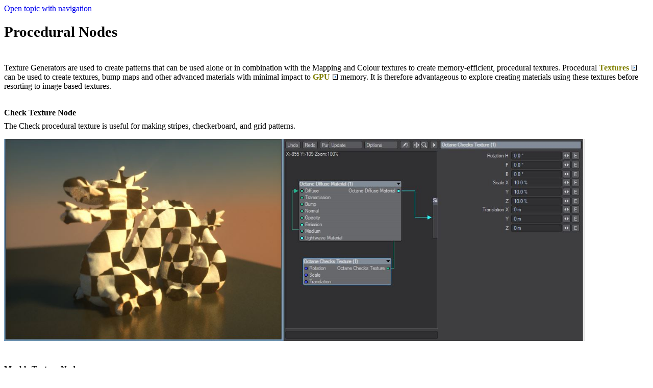

--- FILE ---
content_type: text/html
request_url: https://docs.otoy.com/Lightwave3DH/Lightwave3D/ProceduralNodes.htm
body_size: 3230
content:
<!DOCTYPE html>
<html xmlns:MadCap="http://www.madcapsoftware.com/Schemas/MadCap.xsd" lang="en-us" xml:lang="en-us" data-mc-search-type="Stem" data-mc-help-system-file-name="Lightwave3DPluginManual.xml" data-mc-path-to-help-system="../" data-mc-target-type="WebHelp2" data-mc-runtime-file-type="Topic" data-mc-preload-images="false" data-mc-in-preview-mode="false" data-mc-toc-path="[%=System.LinkedTitle%]|[%=System.LinkedTitle%]">
    <head>
        <meta name="viewport" content="width=device-width, initial-scale=1.0" />
        <meta charset="utf-8"/>
					<!-- START 1/2 Insert by magicInserter.php -->
						<meta property='og:site_name' content='OTOY Docs'/>
						<meta class='swiftype' name='domain' data-type='enum' content='manual' />
						<meta class='swiftype' name='url' data-type='enum' content='https://docs.otoy.com/Lightwave3DH/Lightwave3DPluginManual.htm#Lightwave3D/ProceduralNodes.htm' />
<meta property='og:url' content='https://docs.otoy.com/Lightwave3DH/Lightwave3DPluginManual.htm#Lightwave3D/ProceduralNodes.htm' />

<meta class='swiftype' name='title' data-type='string' content='OTOY Docs - Procedural Nodes' />
<meta property='og:title' content='Octane for Lightwave 3D - Procedural Nodes'/>
<meta name='description' content=' ' />
<meta class='swiftype' name='body' data-type='text' content=' ' />
<meta class='swiftype' name='product' data-type='enum' content='Lightwave3D' />

			<!-- END 1/2 Insert by magicInserter.php -->
        <meta http-equiv="X-UA-Compatible" content="IE=edge" />
        <meta http-equiv="Content-Type" content="text/html; charset=utf-8" /><title>Procedural Nodes</title>
        <link href="../Skins/Default/Stylesheets/Slideshow.css" rel="stylesheet" />
        <link href="../Skins/Default/Stylesheets/TextEffects.css" rel="stylesheet" />
        <link href="../Skins/Default/Stylesheets/Topic.css" rel="stylesheet" />
        <link href="../Skins/Default/Stylesheets/Components/Styles.css" rel="stylesheet" />
        <link href="../Skins/Default/Stylesheets/Components/Tablet.css" rel="stylesheet" />
        <link href="../Skins/Default/Stylesheets/Components/Mobile.css" rel="stylesheet" />
        <link href="../Resources/Stylesheets/OctaneStyles.css" rel="stylesheet" />
        <script src="../Resources/Scripts/custom.modernizr.js">
        </script>
        <script src="../Resources/Scripts/jquery.min.js">
        </script>
        <script src="../Resources/Scripts/require.min.js">
        </script>
        <script src="../Resources/Scripts/require.config.js">
        </script>
        <script src="../Resources/Scripts/foundation.min.js">
        </script>
        <script src="../Resources/Scripts/plugins.min.js">
        </script>
        <script src="../Resources/Scripts/MadCapAll.js">
        </script>
    
				<!-- START 2/2 Insert by magicInserter.php -->
					<script>
						const detectRobot = (userAgent) => {
						  const robots = new RegExp([
							/bot/,/spider/,/crawl/,                            // GENERAL TERMS
							/APIs-Google/,/AdsBot/,/Googlebot/,                // GOOGLE ROBOTS
							/mediapartners/,/Google Favicon/,
							/FeedFetcher/,/Google-Read-Aloud/,
							/DuplexWeb-Google/,/googleweblight/,
							/bing/,/yandex/,/baidu/,/duckduck/,/duckduckbot/,/yahoo/,        // OTHER ENGINES
							/ecosia/,/ia_archiver/,
							/facebook/,/instagram/,/pinterest/,/reddit/,       // SOCIAL MEDIA
							/slack/,/twitter/,/whatsapp/,/youtube/,
							/semrush/,                                         // OTHER
						  ].map((r) => r.source).join('|'),'i');               // BUILD REGEXP + 'i' FLAG

						  return robots.test(userAgent);
						};

						/* 
						This script finds the first a tag and redirects the user to that page if this is not in an iframe (This file shoud be a topic page). 
						(The first link should always be the link to the documentation viewer)
						*/
						window.onload = function () {
							if (detectRobot(navigator.userAgent)) {
								console.log('Detected that you are a crawler, no need to redirect');
								
							} else if (window.self === window.top) {
								var aArr = document.getElementsByTagName('a');

								for(var i=0; i<aArr.length; i++) {
									document.location.href = aArr[i].getAttribute('href');
									break;
								}
							}
						}
					</script>
					<!-- END 2/2 Insert by magicInserter.php -->
<script data-cfasync="false" nonce="bf4fa7b3-7f71-445d-94f4-464c2a9cb94e">try{(function(w,d){!function(j,k,l,m){if(j.zaraz)console.error("zaraz is loaded twice");else{j[l]=j[l]||{};j[l].executed=[];j.zaraz={deferred:[],listeners:[]};j.zaraz._v="5874";j.zaraz._n="bf4fa7b3-7f71-445d-94f4-464c2a9cb94e";j.zaraz.q=[];j.zaraz._f=function(n){return async function(){var o=Array.prototype.slice.call(arguments);j.zaraz.q.push({m:n,a:o})}};for(const p of["track","set","debug"])j.zaraz[p]=j.zaraz._f(p);j.zaraz.init=()=>{var q=k.getElementsByTagName(m)[0],r=k.createElement(m),s=k.getElementsByTagName("title")[0];s&&(j[l].t=k.getElementsByTagName("title")[0].text);j[l].x=Math.random();j[l].w=j.screen.width;j[l].h=j.screen.height;j[l].j=j.innerHeight;j[l].e=j.innerWidth;j[l].l=j.location.href;j[l].r=k.referrer;j[l].k=j.screen.colorDepth;j[l].n=k.characterSet;j[l].o=(new Date).getTimezoneOffset();if(j.dataLayer)for(const t of Object.entries(Object.entries(dataLayer).reduce((u,v)=>({...u[1],...v[1]}),{})))zaraz.set(t[0],t[1],{scope:"page"});j[l].q=[];for(;j.zaraz.q.length;){const w=j.zaraz.q.shift();j[l].q.push(w)}r.defer=!0;for(const x of[localStorage,sessionStorage])Object.keys(x||{}).filter(z=>z.startsWith("_zaraz_")).forEach(y=>{try{j[l]["z_"+y.slice(7)]=JSON.parse(x.getItem(y))}catch{j[l]["z_"+y.slice(7)]=x.getItem(y)}});r.referrerPolicy="origin";r.src="/cdn-cgi/zaraz/s.js?z="+btoa(encodeURIComponent(JSON.stringify(j[l])));q.parentNode.insertBefore(r,q)};["complete","interactive"].includes(k.readyState)?zaraz.init():j.addEventListener("DOMContentLoaded",zaraz.init)}}(w,d,"zarazData","script");window.zaraz._p=async d$=>new Promise(ea=>{if(d$){d$.e&&d$.e.forEach(eb=>{try{const ec=d.querySelector("script[nonce]"),ed=ec?.nonce||ec?.getAttribute("nonce"),ee=d.createElement("script");ed&&(ee.nonce=ed);ee.innerHTML=eb;ee.onload=()=>{d.head.removeChild(ee)};d.head.appendChild(ee)}catch(ef){console.error(`Error executing script: ${eb}\n`,ef)}});Promise.allSettled((d$.f||[]).map(eg=>fetch(eg[0],eg[1])))}ea()});zaraz._p({"e":["(function(w,d){})(window,document)"]});})(window,document)}catch(e){throw fetch("/cdn-cgi/zaraz/t"),e;};</script></head>
    <body>
        <p class="MCWebHelpFramesetLink MCWebHelpFramesetLinkTop"><a href="../Lightwave3DPluginManual.htm#Lightwave3D/ProceduralNodes.htm">Open topic with navigation</a>
        </p>
        <div>
            <!-- <button id="urlbutton" onclick="return setURL();">Copy URL to clipboard</button> -->
        </div>
        <h1>Procedural Nodes</h1>
        <p>&#160;</p>
        <p><a name="kanchor198"></a><a name="kanchor199"></a>Texture Generators are used to create patterns that can be used alone or in combination with the Mapping and Colour textures to create memory-efficient, procedural textures. Procedural <a href="javascript:void(0);" class="MCTextPopup MCTextPopupHotSpot MCTextPopup_Open MCTextPopupHotSpot_ MCTextPopupHotSpot_Popup #text #textPopup">Textures<span class="MCTextPopupBody popupBody"><span class="MCTextPopupArrow"></span>Textures are used to add details to a surface. Textures can be procedural or imported raster files.</span></a> can be used to create textures, bump maps and other advanced materials with minimal impact to <a href="javascript:void(0);" class="MCTextPopup MCTextPopupHotSpot MCTextPopup_Open MCTextPopupHotSpot_ MCTextPopupHotSpot_Popup #text #textPopup">GPU<span class="MCTextPopupBody popupBody"><span class="MCTextPopupArrow"></span>The GPU is responsible for displaying graphical elements on a computer display. The GPU plays a key role in the Octane rendering process as the CUDA cores are utilized during the rendering process.</span></a> memory. It is therefore advantageous to explore creating materials using these textures before resorting to image based textures.</p>
        <p>&#160;</p>
        <p><b>Check Texture Node</b>
        </p>
        <p>The Check procedural texture is useful for making stripes, checkerboard, and grid patterns.</p>
        <p>
            <img src="../Resources/Images/Lightwave3D/image-000115-2.jpg" class="Max90PercentWidth" />
        </p>
        <p>&#160;</p>
        <p><b>Marble Texture Node</b>
        </p>
        <p>
            <img src="../Resources/Images/Lightwave3D/image-000116.jpg" class="Max90PercentWidth" />
        </p>
        <p>&#160;</p>
        <p><b>RidgedFractal Texture Node</b>
        </p>
        <p>
            <img src="../Resources/Images/Lightwave3D/image-000117-2.jpg" class="Max90PercentWidth" />
        </p>
        <p>&#160;</p>
        <p><b>Turbulence Texture Node</b>
        </p>
        <p>The Turbulence texture can be used to create many different effects based on banded noise. This flexible texture can be used to create wood, marble, flesh, and many other useful textures.</p>
        <p>
            <img src="../Resources/Images/Lightwave3D/image-000118-2.jpg" class="Max90PercentWidth" />
        </p>
        <p>&#160;</p>
        <p><b>Wave Texture Node</b>
        </p>
        <p>These textures can be used to create various banding effects.</p>
        <p>
            <img src="../Resources/Images/Lightwave3D/image-000119-2.jpg" class="Max90PercentWidth" />
        </p>
        <p>&#160;</p>
        <p><b>Noise Texture Node</b>
        </p>
        <p>The noise texture node currently has 4 noise types: perlin, turbulence, circular and chips. “perlin” is like the turbulence node with “use turbulence” disabled. “turbulence” is like the turbulence node with “use turbulence” enabled. “circular” is a Worley noise and “chips” is a Voronoi noise.</p>
        <p>
            <img src="../Resources/Images/Lightwave3D/103474956495047184811517234083602782397033n-2(1).jpg" class="Max90PercentWidth" />
        </p>
        <p>&#160;</p>
        <p class="MCWebHelpFramesetLink MCWebHelpFramesetLinkBottom"><a href="../Lightwave3DPluginManual.htm#Lightwave3D/ProceduralNodes.htm">Open topic with navigation</a>
        </p>
    </body>
</html>

--- FILE ---
content_type: text/css
request_url: https://docs.otoy.com/Lightwave3DH/Skins/Default/Stylesheets/TextEffects.css
body_size: 2952
content:
/*<meta />*/

.transparent-gif	/* Ensures resource is copied over */
{
	background-image: url("Images/transparent.gif");
}

/* Bug #109712: Chrome bug - make contact with TOC elements for icon images to display correctly */

[class]
{
	
}

/* Expanding */

.MCExpanding
{
	text-decoration: none;
}

.MCExpanding_Open
{
	
}

.MCExpanding_Closed
{
	
}

.MCExpandingHead
{
	
}

.MCExpandingHotSpot
{
	cursor: pointer;
	background-repeat: no-repeat;
}

.MCExpanding_Image_Icon
{
	border: none;
}

.MCExpandingBody
{
	vertical-align: bottom;
}

.MCExpanding_Open .MCExpandingBody
{
	display: inline-block;
}

.MCExpanding_Closed .MCExpandingBody
{
	display: none;
}

/**/
/* DropDown */

.MCDropDown
{
	
}

.MCDropDown_Open
{
	
}

.MCDropDown_Closed
{
	
}

.MCDropDownHead
{
	display: block;
}

.MCDropDownHotSpot
{
	cursor: pointer;
	background-repeat: no-repeat;
}

.MCDropDown_Closed a.MCDropDownHotSpot,
.MCDropDown_Open a.MCDropDownHotSpot
{
	text-decoration: none;
}

.MCDropDownBody
{
	margin-left: 18px;
	overflow: hidden;
}

.MCDropDown_Open .MCDropDownBody
{
	display: block;
}

.MCDropDown_Closed .MCDropDownBody
{
	display: none;
}

.MCDropDown_Image_Icon
{
	border: none;
}

/**/
/* Toggler */

.MCToggler
{
	text-decoration: none;
}

.MCToggler_Open
{
	
}

.MCToggler_Closed
{
	
}

.MCTogglerHead
{
	
}

.MCTogglerHotSpot
{
	cursor: pointer;
	background-repeat: no-repeat;
}

a.MCToggler_Closed.MCTogglerHotSpot,
a.MCToggler_Open.MCTogglerHotSpot
{
	text-decoration: none;
}

.MCToggler_Image_Icon
{
	border: none;
}

/**/
/* Text Popup */

.MCTextPopup
{
	cursor: pointer;
	text-decoration: none;
}

.MCTextPopupHotSpot
{
	cursor: pointer;
	background-repeat: no-repeat;
}

.MCTextPopup_Open.MCTextPopupHotSpot
{
	
}

.MCTextPopup_Closed.MCTextPopupHotSpot
{
	
}

.MCTextPopupBody
{
	color: #EBEBEB;
	font-weight: normal;
	line-height: 1.5em;
	background-color: #000000;
	width: 200px;
	padding: 11px 15px;
	-webkit-box-shadow: 0 4px 10px #8B8B8B;
	-moz-box-shadow: 0 4px 10px #8B8B8B;
	box-shadow: 0px 2px 8px 0px rgba(0,0,0,.4);
	border: none !important;
	-webkit-border-radius: 4px;
	-moz-border-radius: 4px;
	border-radius: 4px;
	position: absolute;
	left: 20px;
	white-space: normal;
	filter: alpha( opacity = 0 );
	opacity: 0.0;
	z-index: 10001;
}

.MCTextPopup_Open .MCTextPopupBody
{
	display: block;
}

.MCTextPopup_Closed .MCTextPopupBody
{
	display: none;
}

.MCTextPopupArrow
{
	content: "";
	border: solid 13px transparent;
	border-bottom-color: #DCDCDC;
	border-bottom-width: 13px;
	border-top: none;
	position: absolute;
	top: 0;
	left: 50%;
	margin-top: -13px;
	margin-left: -13px;
	width: 0;
	height: 0;
}

.MCTextPopupBodyBottom .MCTextPopupArrow
{
	border: solid 13px transparent;
	border-top-color: #000000;
	border-top-width: 13px;
	border-bottom: none;
	top: auto;
	bottom: -13px;
}

/**/

.link-list-popup
{
	color: #707070;
	line-height: normal;
	background-color: #FFF;
	-webkit-border-radius: 4px;
	-moz-border-radius: 4px;
	border-radius: 4px;
	-webkit-box-shadow: 0 4px 10px #8B8B8B;
	-moz-box-shadow: 0 4px 10px #8B8B8B;
	box-shadow: 0 4px 10px #8B8B8B;
	position: absolute;
	z-index: 50;
}

.link-list-popup ul
{
	list-style: none;
	margin: 0;
	padding: 6px;
}

.link-list-popup ul li
{
	padding: 5px;
	cursor: pointer;
}

.link-list-popup ul li:hover
{
	color: #000;
	background-color: #E5EFF7;
}

.link-list-popup ul li a
{
	color: inherit;
	text-decoration: none;
}

/**/

.toolbar-button-drop-down
{
	line-height: normal;
	-webkit-border-radius: 4px;
	-moz-border-radius: 4px;
	border-radius: 4px;
	-webkit-box-shadow: 0 4px 10px #8B8B8B;
	-moz-box-shadow: 0 4px 10px #8B8B8B;
	box-shadow: 0 4px 10px #8B8B8B;
	position: absolute;
	z-index: 50;
	color: #707070;
	border-top: solid 4px transparent;
	border-right: solid 4px transparent;
	border-bottom: solid 4px transparent;
	border-left: solid 4px transparent;
	border-top-left-radius: 4px;
	border-top-right-radius: 4px;
	border-bottom-right-radius: 4px;
	border-bottom-left-radius: 4px;
	background-color: #FFFFFF;
}

.toolbar-button-drop-down ul
{
	list-style: none;
	margin: 0;
	padding: 6px;
}

.toolbar-button-drop-down ul li
{
	padding: 5px;
	cursor: pointer;
}

.toolbar-button-drop-down ul li:hover
{
	color: #000;
	background-color: #E5EFF7;
}

.toolbar-button-drop-down ul li a
{
	color: inherit;
	text-decoration: none;
}

.toolbar-button-drop-down ul li img
{
	vertical-align: middle;
}

/* buttons */

.buttons
{
	position: static;
}

.templateTopic .buttons
{
	display: none;
}

.toolbar-buttons
{
	position: absolute;
	top: 7px;
	left: 9px;
	right: 9px;
}

.button-group-container-left
{
	float: left;
	margin-left: -4px;
}

.button-group-container-right
{
	float: right;
	margin-right: -4px;
}

.button-group
{
	float: left;
}

.button-separator
{
	float: left;
	margin: 0 4px;
	width: 1px;
	color: #e1e1e1;
	background-color: #e1e1e1;
	height: 24px;
}

.button
{
	line-height: 22px;
	margin: 0px 4px;
	float: left;
	cursor: pointer;
	border: solid 1px #E1E1E1;
	-webkit-border-radius: 3px;
	-moz-border-radius: 3px;
	border-radius: 3px;
	-webkit-box-shadow: 0px 1px 0px 0px #FFF;
	-moz-box-shadow: 0px 1px 0px 0px #FFF;
	box-shadow: 0px 1px 0px 0px #FFF;
	-moz-box-sizing: content-box;
	-webkit-box-sizing: content-box;
	box-sizing: content-box;
	padding: 0;
	padding-left: 0px;
	padding-right: 0px;
	padding-top: 0px;
	padding-bottom: 0px;
	border-top: solid 1px #e1e1e1;
	border-right: solid 1px #e1e1e1;
	border-bottom: solid 1px #e1e1e1;
	border-left: solid 1px #e1e1e1;
	border-top-left-radius: 3px;
	border-top-right-radius: 3px;
	border-bottom-right-radius: 3px;
	border-bottom-left-radius: 3px;
	background-repeat: no-repeat;
	background-position: center center;
	width: 22px;
	height: 22px;
	background: #ececec;
	background: -moz-linear-gradient(top, #ffffff 0%, #ececec 100%);
	background: -webkit-gradient(linear, left top, left bottom, color-stop(0%,#ffffff), color-stop(100%,#ececec));
	background: -webkit-linear-gradient(top, #ffffff 0%, #ececec 100%);
	background: -o-linear-gradient(top, #ffffff 0%,#ececec 100%);
	background: -ms-linear-gradient(top, #ffffff 0%,#ececec 100%);
	background: linear-gradient(top, #ffffff 0%,#ececec 100%);
	-pie-background: linear-gradient(#ffffff, #ececec);
}

.button[disabled],
.button.current-topic-index-button.disabled
{
	opacity: 0.5;
}

.button.previous-topic-button
{
	/* Old browsers */
	/* FF3.6+ */
	/* Chrome,Safari4+ */
	/* Chrome10+,Safari5.1+ */
	/* Opera11.10+ */
	/* IE10+ */
	/* W3C */
	/*PIE*/
	background: #ececec url('Images/navigate-previous.png') no-repeat center center;
	background: url('Images/navigate-previous.png') no-repeat center center, -moz-linear-gradient(top, #ffffff 0%, #ececec 100%);
	background: url('Images/navigate-previous.png') no-repeat center center, -webkit-gradient(linear, left top, left bottom, color-stop(0%,#ffffff), color-stop(100%,#ececec));
	background: url('Images/navigate-previous.png') no-repeat center center, -webkit-linear-gradient(top, #ffffff 0%, #ececec 100%);
	background: url('Images/navigate-previous.png') no-repeat center center, -o-linear-gradient(top, #ffffff 0%,#ececec 100%);
	background: url('Images/navigate-previous.png') no-repeat center center, -ms-linear-gradient(top, #ffffff 0%,#ececec 100%);
	background: url('Images/navigate-previous.png') no-repeat center center, linear-gradient(top, #ffffff 0%,#ececec 100%);
	-pie-background: url('Skins/Default/Stylesheets/Images/navigate-previous.png') no-repeat center center, linear-gradient(#ffffff, #ececec);
}

.button.next-topic-button
{
	/* Old browsers */
	/* FF3.6+ */
	/* Chrome,Safari4+ */
	/* Chrome10+,Safari5.1+ */
	/* Opera11.10+ */
	/* IE10+ */
	/* W3C */
	/*PIE*/
	background: #ececec url('Images/navigate-next.png') no-repeat center center;
	background: url('Images/navigate-next.png') no-repeat center center, -moz-linear-gradient(top, #ffffff 0%, #ececec 100%);
	background: url('Images/navigate-next.png') no-repeat center center, -webkit-gradient(linear, left top, left bottom, color-stop(0%,#ffffff), color-stop(100%,#ececec));
	background: url('Images/navigate-next.png') no-repeat center center, -webkit-linear-gradient(top, #ffffff 0%, #ececec 100%);
	background: url('Images/navigate-next.png') no-repeat center center, -o-linear-gradient(top, #ffffff 0%,#ececec 100%);
	background: url('Images/navigate-next.png') no-repeat center center, -ms-linear-gradient(top, #ffffff 0%,#ececec 100%);
	background: url('Images/navigate-next.png') no-repeat center center, linear-gradient(top, #ffffff 0%,#ececec 100%);
	-pie-background: url('Skins/Default/Stylesheets/Images/navigate-next.png') no-repeat center center, linear-gradient(#ffffff, #ececec);
}

.button.current-topic-index-button
{
	text-shadow: 0 1px 0 #FFF;
	padding: 0 12px;
	color: #6c6c6c;
	font-size: 11px;
	font-weight: bold;
	padding-left: 12px;
	padding-right: 12px;
	padding-top: 0px;
	padding-bottom: 0px;
	width: auto;
	background: #ececec;
	background: -moz-linear-gradient(top, #ffffff 0%, #ececec 100%);
	background: -webkit-gradient(linear, left top, left bottom, color-stop(0%,#ffffff), color-stop(100%,#ececec));
	background: -webkit-linear-gradient(top, #ffffff 0%, #ececec 100%);
	background: -o-linear-gradient(top, #ffffff 0%,#ececec 100%);
	background: -ms-linear-gradient(top, #ffffff 0%,#ececec 100%);
	background: linear-gradient(top, #ffffff 0%,#ececec 100%);
	-pie-background: linear-gradient(#ffffff, #ececec);
}

.button.current-topic-index-button.disabled
{
	display: none;
}

.button.expand-all-button
{
	/* Old browsers */
	/* FF3.6+ */
	/* Chrome,Safari4+ */
	/* Chrome10+,Safari5.1+ */
	/* Opera11.10+ */
	/* IE10+ */
	/* W3C */
	/*PIE*/
	background: #ececec url('Images/expand.png') no-repeat center center;
	background: url('Images/expand.png') no-repeat center center, -moz-linear-gradient(top, #ffffff 0%, #ececec 100%);
	background: url('Images/expand.png') no-repeat center center, -webkit-gradient(linear, left top, left bottom, color-stop(0%,#ffffff), color-stop(100%,#ececec));
	background: url('Images/expand.png') no-repeat center center, -webkit-linear-gradient(top, #ffffff 0%, #ececec 100%);
	background: url('Images/expand.png') no-repeat center center, -o-linear-gradient(top, #ffffff 0%,#ececec 100%);
	background: url('Images/expand.png') no-repeat center center, -ms-linear-gradient(top, #ffffff 0%,#ececec 100%);
	background: url('Images/expand.png') no-repeat center center, linear-gradient(top, #ffffff 0%,#ececec 100%);
	-pie-background: url('Skins/Default/Stylesheets/Images/expand.png') no-repeat center center, linear-gradient(#ffffff, #ececec);
}

.button.collapse-all-button
{
	/* Old browsers */
	/* FF3.6+ */
	/* Chrome,Safari4+ */
	/* Chrome10+,Safari5.1+ */
	/* Opera11.10+ */
	/* IE10+ */
	/* W3C */
	/*PIE*/
	background: #ececec url('Images/collapse.png') no-repeat center center;
	background: url('Images/collapse.png') no-repeat center center, -moz-linear-gradient(top, #ffffff 0%, #ececec 100%);
	background: url('Images/collapse.png') no-repeat center center, -webkit-gradient(linear, left top, left bottom, color-stop(0%,#ffffff), color-stop(100%,#ececec));
	background: url('Images/collapse.png') no-repeat center center, -webkit-linear-gradient(top, #ffffff 0%, #ececec 100%);
	background: url('Images/collapse.png') no-repeat center center, -o-linear-gradient(top, #ffffff 0%,#ececec 100%);
	background: url('Images/collapse.png') no-repeat center center, -ms-linear-gradient(top, #ffffff 0%,#ececec 100%);
	background: url('Images/collapse.png') no-repeat center center, linear-gradient(top, #ffffff 0%,#ececec 100%);
	-pie-background: url('Skins/Default/Stylesheets/Images/collapse.png') no-repeat center center, linear-gradient(#ffffff, #ececec);
}

.button.print-button
{
	/* Old browsers */
	/* FF3.6+ */
	/* Chrome,Safari4+ */
	/* Chrome10+,Safari5.1+ */
	/* Opera11.10+ */
	/* IE10+ */
	/* W3C */
	/*PIE*/
	background: #ececec url('Images/printer.png') no-repeat center center;
	background: url('Images/printer.png') no-repeat center center, -moz-linear-gradient(top, #ffffff 0%, #ececec 100%);
	background: url('Images/printer.png') no-repeat center center, -webkit-gradient(linear, left top, left bottom, color-stop(0%,#ffffff), color-stop(100%,#ececec));
	background: url('Images/printer.png') no-repeat center center, -webkit-linear-gradient(top, #ffffff 0%, #ececec 100%);
	background: url('Images/printer.png') no-repeat center center, -o-linear-gradient(top, #ffffff 0%,#ececec 100%);
	background: url('Images/printer.png') no-repeat center center, -ms-linear-gradient(top, #ffffff 0%,#ececec 100%);
	background: url('Images/printer.png') no-repeat center center, linear-gradient(top, #ffffff 0%,#ececec 100%);
	-pie-background: url('Skins/Default/Stylesheets/Images/printer.png') no-repeat center center, linear-gradient(#ffffff, #ececec);
}

.button.remove-highlight-button
{
	/* Old browsers */
	/* FF3.6+ */
	/* Chrome,Safari4+ */
	/* Chrome10+,Safari5.1+ */
	/* Opera11.10+ */
	/* IE10+ */
	/* W3C */
	/*PIE*/
	background: #ececec url('Images/highlight.png') no-repeat center center;
	background: url('Images/highlight.png') no-repeat center center, -moz-linear-gradient(top, #ffffff 0%, #ececec 100%);
	background: url('Images/highlight.png') no-repeat center center, -webkit-gradient(linear, left top, left bottom, color-stop(0%,#ffffff), color-stop(100%,#ececec));
	background: url('Images/highlight.png') no-repeat center center, -webkit-linear-gradient(top, #ffffff 0%, #ececec 100%);
	background: url('Images/highlight.png') no-repeat center center, -o-linear-gradient(top, #ffffff 0%,#ececec 100%);
	background: url('Images/highlight.png') no-repeat center center, -ms-linear-gradient(top, #ffffff 0%,#ececec 100%);
	background: url('Images/highlight.png') no-repeat center center, linear-gradient(top, #ffffff 0%,#ececec 100%);
	-pie-background: url('Skins/Default/Stylesheets/Images/highlight.png') no-repeat center center, linear-gradient(#ffffff, #ececec);
}

.button.select-skin-button
{
	/* Old browsers */
	/* FF3.6+ */
	/* Chrome,Safari4+ */
	/* Chrome10+,Safari5.1+ */
	/* Opera11.10+ */
	/* IE10+ */
	/* W3C */
	/*PIE*/
	background: #ececec url('Images/select-skin.png') no-repeat center center;
	background: url('Images/select-skin.png') no-repeat center center, -moz-linear-gradient(top, #ffffff 0%, #ececec 100%);
	background: url('Images/select-skin.png') no-repeat center center, -webkit-gradient(linear, left top, left bottom, color-stop(0%,#ffffff), color-stop(100%,#ececec));
	background: url('Images/select-skin.png') no-repeat center center, -webkit-linear-gradient(top, #ffffff 0%, #ececec 100%);
	background: url('Images/select-skin.png') no-repeat center center, -o-linear-gradient(top, #ffffff 0%,#ececec 100%);
	background: url('Images/select-skin.png') no-repeat center center, -ms-linear-gradient(top, #ffffff 0%,#ececec 100%);
	background: url('Images/select-skin.png') no-repeat center center, linear-gradient(top, #ffffff 0%,#ececec 100%);
	-pie-background: url('Skins/Default/Stylesheets/Images/select-skin.png') no-repeat center center, linear-gradient(#ffffff, #ececec);
}

.button.select-language-button
{
	/* Old browsers */
	/* FF3.6+ */
	/* Chrome,Safari4+ */
	/* Chrome10+,Safari5.1+ */
	/* Opera11.10+ */
	/* IE10+ */
	/* W3C */
	/*PIE*/
	background: #ececec url('Images/select-language.png') no-repeat center center;
	background: url('Images/select-language.png') no-repeat center center, -moz-linear-gradient(top, #ffffff 0%, #ececec 100%);
	background: url('Images/select-language.png') no-repeat center center, -webkit-gradient(linear, left top, left bottom, color-stop(0%,#ffffff), color-stop(100%,#ececec));
	background: url('Images/select-language.png') no-repeat center center, -webkit-linear-gradient(top, #ffffff 0%, #ececec 100%);
	background: url('Images/select-language.png') no-repeat center center, -o-linear-gradient(top, #ffffff 0%,#ececec 100%);
	background: url('Images/select-language.png') no-repeat center center, -ms-linear-gradient(top, #ffffff 0%,#ececec 100%);
	background: url('Images/select-language.png') no-repeat center center, linear-gradient(top, #ffffff 0%,#ececec 100%);
	-pie-background: url('Skins/Default/Stylesheets/Images/select-language.png') no-repeat center center, linear-gradient(#ffffff, #ececec);
}

/* select-language-button image is dynamically set by javascript */

.button.select-language-button img
{
	vertical-align: middle;
}

.loading
{
	background-image: url("Images/loading.gif");
	background-repeat: no-repeat;
	background-position: center;
}

.loading .button.star-button
{
	visibility: hidden;
}

.button.star-button
{
	border: none;
	width: 16px;
	margin: 0px 2px;
	-webkit-box-shadow: none;
	-moz-box-shadow: none;
	box-shadow: none;
}

.button.topic-ratings-button
{
	-webkit-box-shadow: none;
	-moz-box-shadow: none;
	box-shadow: none;
	border-top: none;
	border-right: none;
	border-bottom: none;
	border-left: none;
	width: 16px;
	background: transparent url('Images/star-full.png') no-repeat center center;
	-pie-background: transparent url('Skins/Default/Stylesheets/Images/star-full.png') no-repeat center center;
	background-size: 16px 16px;
}

.button.topic-ratings-empty-button
{
	-webkit-box-shadow: none;
	-moz-box-shadow: none;
	box-shadow: none;
	border-top: none;
	border-right: none;
	border-bottom: none;
	border-left: none;
	width: 16px;
	background: transparent url('Images/star-empty.png') no-repeat center center;
	-pie-background: transparent url('Skins/Default/Stylesheets/Images/star-empty.png') no-repeat center center;
	background-size: 16px 16px;
}

.button.login-button
{
	/* Old browsers */
	/* FF3.6+ */
	/* Chrome,Safari4+ */
	/* Chrome10+,Safari5.1+ */
	/* Opera11.10+ */
	/* IE10+ */
	/* W3C */
	/*PIE*/
	background: #ececec url('Images/login.png') no-repeat center center;
	background: url('Images/login.png') no-repeat center center, -moz-linear-gradient(top, #ffffff 0%, #ececec 100%);
	background: url('Images/login.png') no-repeat center center, -webkit-gradient(linear, left top, left bottom, color-stop(0%,#ffffff), color-stop(100%,#ececec));
	background: url('Images/login.png') no-repeat center center, -webkit-linear-gradient(top, #ffffff 0%, #ececec 100%);
	background: url('Images/login.png') no-repeat center center, -o-linear-gradient(top, #ffffff 0%,#ececec 100%);
	background: url('Images/login.png') no-repeat center center, -ms-linear-gradient(top, #ffffff 0%,#ececec 100%);
	background: url('Images/login.png') no-repeat center center, linear-gradient(top, #ffffff 0%,#ececec 100%);
	-pie-background: url('Skins/Default/Stylesheets/Images/login.png') no-repeat center center, linear-gradient(#ffffff, #ececec);
}

.button.edit-user-profile-button
{
	/* Old browsers */
	/* FF3.6+ */
	/* Chrome,Safari4+ */
	/* Chrome10+,Safari5.1+ */
	/* Opera11.10+ */
	/* IE10+ */
	/* W3C */
	/*PIE*/
	background: #ececec url('Images/edit-profile.png') no-repeat center center;
	background: url('Images/edit-profile.png') no-repeat center center, -moz-linear-gradient(top, #ffffff 0%, #ececec 100%);
	background: url('Images/edit-profile.png') no-repeat center center, -webkit-gradient(linear, left top, left bottom, color-stop(0%,#ffffff), color-stop(100%,#ececec));
	background: url('Images/edit-profile.png') no-repeat center center, -webkit-linear-gradient(top, #ffffff 0%, #ececec 100%);
	background: url('Images/edit-profile.png') no-repeat center center, -o-linear-gradient(top, #ffffff 0%,#ececec 100%);
	background: url('Images/edit-profile.png') no-repeat center center, -ms-linear-gradient(top, #ffffff 0%,#ececec 100%);
	background: url('Images/edit-profile.png') no-repeat center center, linear-gradient(top, #ffffff 0%,#ececec 100%);
	-pie-background: url('Skins/Default/Stylesheets/Images/edit-profile.png') no-repeat center center, linear-gradient(#ffffff, #ececec);
}

/**/
/* Feedback */

.pulse-frame
{
	width: 100%;
	border: none;
	margin-top: 17px;
	visibility: visible;
	height: 1000px;
}

.feedback-comments-wrapper.feedback-embedded .pulse-frame
{
	display: block;
}

.feedback-comments-wrapper.responsive,
.feedback-comments-wrapper.responsive .pulse-frame,
.pulse-frame.pulse-loading
{
	visibility: hidden;
	height: 1px;
}

.feedback-comments-wrapper.hidden
{
	display: none;
}

.feedback-comments-wrapper .comments-header
{
	margin: 17px 0;
	color: #749ab6;
	font-size: 2em;
	font-weight: bold;
}

.comments
{
	
}

.comments .comment
{
	padding: 10px;
	max-width: 400px;
	padding-left: 10px;
	padding-right: 10px;
	padding-top: 10px;
	padding-bottom: 10px;
	border-bottom: solid 2px #dddddd;
}

.comments .comment:last-child
{
	border-bottom: none;
}

.comments .comment .comment
{
	margin-left: 45px;
}

.comments .username
{
	margin-right: 10px;
	display: none;
	color: #749ab6;
	font-family: Georgia;
	font-weight: bold;
	font-style: italic;
}

html.feedback-anonymous-enabled .comments .username
{
	display: inline;
}

.comments .timestamp
{
	color: #888;
	font-family: Georgia;
	font-size: 11px;
	font-weight: normal;
	font-style: italic;
}

.comments .subject
{
	color: #888888;
	font-weight: bold;
}

.comments .body
{
	
}

.comment-form-wrapper
{
	
}

.comment-form-wrapper .username-field,
.comment-form-wrapper .subject-field
{
	width: 200px;
	padding: 5px;
	border: 1px solid #ccc;
	-moz-border-radius: 4px;
	-webkit-border-radius: 4px;
	border-radius: 4px;
}

.comment-form-wrapper .username-field
{
	display: none;
}

html.feedback-anonymous-enabled .comment-form-wrapper .username-field
{
	display: inline-block;
}

.comment-form-wrapper .body-field
{
	font-family: Arial;
	width: 406px;
	height: 60px;
	padding: 10px;
	border: 1px solid #ccc;
	-moz-border-radius: 4px;
	-webkit-border-radius: 4px;
	border-radius: 4px;
}

.comment-form-wrapper .field-error
{
	border: solid 1px #F00;
	background-color: #FEE7E7;
}

.comment-form-wrapper .comment-submit
{
	
}

/**/

.mc-template
{
	display: none;
}

#mc-background-tint
{
	position: fixed;
	top: 0;
	left: 0;
	width: 100%;
	height: 100%;
	filter: alpha( opacity = 0 );
	opacity: 0.0;
}

#contentBody #mc-background-tint
{
	position: absolute;
}

#mc-background-tint.light
{
	background-color: #FFF;
}

#mc-background-tint.dark
{
	background-color: #000;
}

/* Contain floats: nicolasgallagher.com/micro-clearfix-hack/ */

.clearfix:before,
.clearfix:after
{
	content: "";
	display: table;
}

.clearfix:after
{
	clear: both;
}

.clearfix
{
	zoom: 1;
}

span.SearchHighlight
{
	background-repeat: no-repeat;
	background: #ffffff;
	background: -moz-linear-gradient(top, #ffffff 0%, #ffffff 100%);
	background: -webkit-gradient(linear, left top, left bottom, color-stop(0%,#ffffff), color-stop(100%,#ffffff));
	background: -webkit-linear-gradient(top, #ffffff 0%, #ffffff 100%);
	background: -o-linear-gradient(top, #ffffff 0%,#ffffff 100%);
	background: -ms-linear-gradient(top, #ffffff 0%,#ffffff 100%);
	background: linear-gradient(top, #ffffff 0%,#ffffff 100%);
	-pie-background: linear-gradient(#ffffff, #ffffff);
}

span.SearchHighlight1
{
	
}

span.SearchHighlight2
{
	
}

span.SearchHighlight3
{
	
}

span.SearchHighlight4
{
	
}

span.SearchHighlight5
{
	
}

span.SearchHighlight6
{
	
}

span.SearchHighlight7
{
	
}

span.SearchHighlight8
{
	
}

span.SearchHighlight9
{
	
}

span.SearchHighlight10
{
	
}

.highlightGlossary,
.highlightIndex
{
	font-weight: bold;
}

@media print
{
	.tab-bar
	{
		display: none !important;
	}

	.topicToolbarProxy
	{
		display: none !important;
	}

	._Skins_SideMenu
	{
		display: none !important;
	}
}

.highlightGlossary
{
	background-repeat: no-repeat;
	font-weight: bold;
}

.highlightIndex
{
	background-repeat: no-repeat;
	font-weight: bold;
}

span.SearchHighlight.SearchHighlight1
{
	color: #000000;
	background: #ffff66;
	background: -moz-linear-gradient(top, #ffffff 0%, #ffffff 100%);
	background: -webkit-gradient(linear, left top, left bottom, color-stop(0%,#ffffff), color-stop(100%,#ffffff));
	background: -webkit-linear-gradient(top, #ffffff 0%, #ffffff 100%);
	background: -o-linear-gradient(top, #ffffff 0%,#ffffff 100%);
	background: -ms-linear-gradient(top, #ffffff 0%,#ffffff 100%);
	background: linear-gradient(top, #ffffff 0%,#ffffff 100%);
	-pie-background: linear-gradient(#ffffff, #ffffff);
}

span.SearchHighlight.SearchHighlight2
{
	color: #000000;
	background: #a0ffff;
	background: -moz-linear-gradient(top, #ffffff 0%, #ffffff 100%);
	background: -webkit-gradient(linear, left top, left bottom, color-stop(0%,#ffffff), color-stop(100%,#ffffff));
	background: -webkit-linear-gradient(top, #ffffff 0%, #ffffff 100%);
	background: -o-linear-gradient(top, #ffffff 0%,#ffffff 100%);
	background: -ms-linear-gradient(top, #ffffff 0%,#ffffff 100%);
	background: linear-gradient(top, #ffffff 0%,#ffffff 100%);
	-pie-background: linear-gradient(#ffffff, #ffffff);
}

span.SearchHighlight.SearchHighlight3
{
	color: #000000;
	background: #99ff99;
	background: -moz-linear-gradient(top, #ffffff 0%, #ffffff 100%);
	background: -webkit-gradient(linear, left top, left bottom, color-stop(0%,#ffffff), color-stop(100%,#ffffff));
	background: -webkit-linear-gradient(top, #ffffff 0%, #ffffff 100%);
	background: -o-linear-gradient(top, #ffffff 0%,#ffffff 100%);
	background: -ms-linear-gradient(top, #ffffff 0%,#ffffff 100%);
	background: linear-gradient(top, #ffffff 0%,#ffffff 100%);
	-pie-background: linear-gradient(#ffffff, #ffffff);
}

span.SearchHighlight.SearchHighlight4
{
	color: #000000;
	background: #ff9999;
	background: -moz-linear-gradient(top, #ffffff 0%, #ffffff 100%);
	background: -webkit-gradient(linear, left top, left bottom, color-stop(0%,#ffffff), color-stop(100%,#ffffff));
	background: -webkit-linear-gradient(top, #ffffff 0%, #ffffff 100%);
	background: -o-linear-gradient(top, #ffffff 0%,#ffffff 100%);
	background: -ms-linear-gradient(top, #ffffff 0%,#ffffff 100%);
	background: linear-gradient(top, #ffffff 0%,#ffffff 100%);
	-pie-background: linear-gradient(#ffffff, #ffffff);
}

span.SearchHighlight.SearchHighlight5
{
	color: #000000;
	background: #ff66ff;
	background: -moz-linear-gradient(top, #ffffff 0%, #ffffff 100%);
	background: -webkit-gradient(linear, left top, left bottom, color-stop(0%,#ffffff), color-stop(100%,#ffffff));
	background: -webkit-linear-gradient(top, #ffffff 0%, #ffffff 100%);
	background: -o-linear-gradient(top, #ffffff 0%,#ffffff 100%);
	background: -ms-linear-gradient(top, #ffffff 0%,#ffffff 100%);
	background: linear-gradient(top, #ffffff 0%,#ffffff 100%);
	-pie-background: linear-gradient(#ffffff, #ffffff);
}

span.SearchHighlight.SearchHighlight6
{
	color: #ffffff;
	background: #880000;
	background: -moz-linear-gradient(top, #ffffff 0%, #ffffff 100%);
	background: -webkit-gradient(linear, left top, left bottom, color-stop(0%,#ffffff), color-stop(100%,#ffffff));
	background: -webkit-linear-gradient(top, #ffffff 0%, #ffffff 100%);
	background: -o-linear-gradient(top, #ffffff 0%,#ffffff 100%);
	background: -ms-linear-gradient(top, #ffffff 0%,#ffffff 100%);
	background: linear-gradient(top, #ffffff 0%,#ffffff 100%);
	-pie-background: linear-gradient(#ffffff, #ffffff);
}

span.SearchHighlight.SearchHighlight7
{
	color: #ffffff;
	background: #00aa00;
	background: -moz-linear-gradient(top, #ffffff 0%, #ffffff 100%);
	background: -webkit-gradient(linear, left top, left bottom, color-stop(0%,#ffffff), color-stop(100%,#ffffff));
	background: -webkit-linear-gradient(top, #ffffff 0%, #ffffff 100%);
	background: -o-linear-gradient(top, #ffffff 0%,#ffffff 100%);
	background: -ms-linear-gradient(top, #ffffff 0%,#ffffff 100%);
	background: linear-gradient(top, #ffffff 0%,#ffffff 100%);
	-pie-background: linear-gradient(#ffffff, #ffffff);
}

span.SearchHighlight.SearchHighlight8
{
	color: #ffffff;
	background: #886800;
	background: -moz-linear-gradient(top, #ffffff 0%, #ffffff 100%);
	background: -webkit-gradient(linear, left top, left bottom, color-stop(0%,#ffffff), color-stop(100%,#ffffff));
	background: -webkit-linear-gradient(top, #ffffff 0%, #ffffff 100%);
	background: -o-linear-gradient(top, #ffffff 0%,#ffffff 100%);
	background: -ms-linear-gradient(top, #ffffff 0%,#ffffff 100%);
	background: linear-gradient(top, #ffffff 0%,#ffffff 100%);
	-pie-background: linear-gradient(#ffffff, #ffffff);
}

span.SearchHighlight.SearchHighlight9
{
	color: #ffffff;
	background: #004699;
	background: -moz-linear-gradient(top, #ffffff 0%, #ffffff 100%);
	background: -webkit-gradient(linear, left top, left bottom, color-stop(0%,#ffffff), color-stop(100%,#ffffff));
	background: -webkit-linear-gradient(top, #ffffff 0%, #ffffff 100%);
	background: -o-linear-gradient(top, #ffffff 0%,#ffffff 100%);
	background: -ms-linear-gradient(top, #ffffff 0%,#ffffff 100%);
	background: linear-gradient(top, #ffffff 0%,#ffffff 100%);
	-pie-background: linear-gradient(#ffffff, #ffffff);
}

span.SearchHighlight.SearchHighlight10
{
	color: #ffffff;
	background: #990099;
	background: -moz-linear-gradient(top, #ffffff 0%, #ffffff 100%);
	background: -webkit-gradient(linear, left top, left bottom, color-stop(0%,#ffffff), color-stop(100%,#ffffff));
	background: -webkit-linear-gradient(top, #ffffff 0%, #ffffff 100%);
	background: -o-linear-gradient(top, #ffffff 0%,#ffffff 100%);
	background: -ms-linear-gradient(top, #ffffff 0%,#ffffff 100%);
	background: linear-gradient(top, #ffffff 0%,#ffffff 100%);
	-pie-background: linear-gradient(#ffffff, #ffffff);
}

.toolbar-button-drop-down.select-language-drop-down
{
	background-color: #FFFFFF;
}

.toolbar-button-drop-down.select-language-drop-down ul li:hover
{
	color: #000;
	background-color: #E5EFF7;
}

.toolbar-button-drop-down.select-skin-drop-down
{
	background-color: #FFFFFF;
}

.toolbar-button-drop-down.select-skin-drop-down ul li:hover
{
	color: #000;
	background-color: #E5EFF7;
}



--- FILE ---
content_type: text/css
request_url: https://docs.otoy.com/Lightwave3DH/Skins/Default/Stylesheets/Topic.css
body_size: 2074
content:
/*<meta />*/

/* Prevents Safari in landscape orientation from zooming in on text*/

body
{
	-ms-text-size-adjust: 100%;
	-moz-text-size-adjust: 100%;
	-webkit-text-size-adjust: 100%;
	font-size: 16px;
}

/* Css to prevent Chrome's automatic border around active fields*/

*:focus
{
	outline: none;
}

/* Default css class for hiding element*/

.hidden
{
	display: none;
}

/* Topic Popup */

.MCTopicPopup
{
	text-decoration: none;
}

.MCTopicPopupHotSpot
{
	cursor: pointer;
	background-position: left center;
	background-repeat: no-repeat;
}

.MCTopicPopup_Open.MCTopicPopupHotSpot
{
	
}

.MCTopicPopup_Closed.MCTopicPopupHotSpot
{
	
}

.MCTopicPopupContainer
{
	background-color: #FFFFFF;
	padding: 10px;
	position: fixed;
	top: 100px;
	left: 100px;
	right: 100px;
	bottom: 100px;
	-moz-border-radius: 5px;
	border-radius: 5px;
	-webkit-box-shadow: 0 4px 10px #333333;
	-moz-box-shadow: 0 4px 10px #333333;
	box-shadow: 0 4px 10px #333333;
	filter: alpha( opacity = 0 );
	opacity: 0.0;
	z-index: 10001;
}

#contentBodyInner .MCTopicPopupContainer
{
	position: absolute;
}

.MCTopicPopupBody
{
	width: 100%;
	border: none;
}

/**/
/* Thumbnail Popup */

.MCPopupThumbnailLink
{
	
}

.MCPopupThumbnail
{
	-moz-border-radius: 5px;
	border-radius: 5px;
}

.MCPopupContainer
{
	background-color: #FFFFFF;
	border: solid 1px #000000;
	padding: 10px;
	position: absolute;
	cursor: pointer;
	-moz-border-radius: 5px;
	border-radius: 5px;
	z-index: 999;
}

.MCPopupContainer2
{
	background-color: #FFFFFF;
	border: solid 1px #000000;
	padding: 10px;
	position: absolute;
	cursor: pointer;
	-moz-box-shadow: 2px 2px 8px #FFFFFF;
	-webkit-box-shadow: 2px 2px 8px #FFFFFF;
	box-shadow: 2px 2px 8px #FFFFFF;
}

.MCPopupFullImage
{
	width: 0px;
	height: 0px;
	-moz-border-radius: 5px;
	border-radius: 5px;
}

/**/
/* HelpControl */

.MCHelpControl_Image_Icon
{
	border: none;
}

.MCHelpControl span
{
	background: url("Images/help-control.png") no-repeat left center;
	padding-left: 18px;
}

a.MCHelpControl
{
	cursor: pointer;
	text-decoration: none;
}

/**/
/* Dialog */

.MCDialog
{
	display: none;
	width: 400px;
	position: fixed;
	top: 20px;
	left: 20px;
	padding: 6px;
	background-color: #000000;
	border: 1px solid #000000;
	-moz-border-radius: 4px;
	-webkit-border-radius: 4px;
	border-radius: 4px;
	-moz-box-shadow: 0 3px 0 rgba(0, 0, 0, 0.1);
	-webkit-box-shadow: 0 3px 0 rgba(0, 0, 0, 0.1);
	box-shadow: 0 3px 0 rgba(0, 0, 0, 0.1);
	filter: alpha( opacity = 0 );
	opacity: 0.0;
	z-index: 10001;
}

.MCDialogHeader
{
	margin: 0 0 4px;
	padding: 5px 0 5px 5px;
	color: #FFFFFF;
	font-size: 15px;
	font-family: Helvetica;
}

.MCDialogClose
{
	color: #FFFFFF;
	font-family: tahoma, sans-serif;
	font-weight: bold;
	font-size: 16px;
	line-height: 12px;
	text-align: center;
	text-decoration: none;
	float: right;
	width: 20px;
	height: 18px;
	padding-top: 2px;
	margin-top: -2px;
	background-color: #999999;
	-moz-border-radius: 3px;
	-webkit-border-radius: 3px;
	border-radius: 3px;
}

.MCDialogBody
{
	color: #555555;
	padding: 10px;
	background-color: #FFFFFF;
	-moz-border-radius: 4px;
	-webkit-border-radius: 4px;
	border-radius: 4px;
}

/**/

a.glossaryTerm
{
	text-decoration: none;
}

/**/

#ios-wrapper
{
	width: 100%;
	height: 100%;
	overflow: auto;
	-webkit-overflow-scrolling: touch;
}

.img_off
{
	display: none;
}

/* Feedback/Pulse */

.pulse-required,
.feedback-required,
.feedback-topic-required
{
	display: none;
}

.pulse-active .pulse-required,
.feedback-active .feedback-required,
.feedback-active.has-topic .feedback-topic-required
{
	display: block;
}

/* Login Dialog */

.login-dialog
{
	display: none;
	z-index: 10001;
	position: absolute;
	top: 50%;
	left: 50%;
	margin-top: -200px;
	margin-left: -175px;
	width: 350px;
	-webkit-border-radius: 3px;
	-moz-border-radius: 3px;
	border-radius: 3px;
	-webkit-box-shadow: 0 4px 10px #333333;
	-moz-box-shadow: 0 4px 10px #333333;
	box-shadow: 0 4px 10px #333333;
}

.login-dialog.pulse
{
	position: fixed;
	width: 408px;
	height: 428px;
	margin-left: -204px;
	margin-top: -214px;
}

#pulse-login-frame
{
	width: 100%;
	height: 100%;
	border: none;
	-webkit-border-radius: 3px;
	-moz-border-radius: 3px;
	border-radius: 3px;
	-webkit-box-shadow: 0 4px 10px #333333;
	-moz-box-shadow: 0 4px 10px #333333;
	box-shadow: 0 4px 10px #333333;
}

.login-dialog-header
{
	color: #FFF;
	font-size: 13px;
	font-weight: bold;
	height: 36px;
	line-height: 36px;
	padding-left: 50px;
	border-bottom: solid 1px #2B2B2B;
	background: #5A5A5A url("Images/login-dialog-icon.png") no-repeat 18px center;
	/* Old browsers */
	background: url("Images/login-dialog-icon.png") no-repeat 18px center, -moz-linear-gradient(top, #5A5A5A 0%, #4A4A4A 100%);
	/* FF3.6+ */
	background: url("Images/login-dialog-icon.png") no-repeat 18px center, -webkit-gradient(linear, left top, left bottom, color-stop(0%,#5A5A5A), color-stop(100%,#4A4A4A));
	/* Chrome,Safari4+ */
	background: url("Images/login-dialog-icon.png") no-repeat 18px center, -webkit-linear-gradient(top, #5A5A5A 0%,#4A4A4A 100%);
	/* Chrome10+,Safari5.1+ */
	background: url("Images/login-dialog-icon.png") no-repeat 18px center, -o-linear-gradient(top, #5A5A5A 0%,#4A4A4A 100%);
	/* Opera11.10+ */
	background: url("Images/login-dialog-icon.png") no-repeat 18px center, -ms-linear-gradient(top, #5A5A5A 0%,#4A4A4A 100%);
	/* IE10+ */
	background: url("Images/login-dialog-icon.png") no-repeat 18px center, linear-gradient(top, #5A5A5A 0%,#4A4A4A 100%);
	/* W3C */
	-pie-background: url("Skins/Default/Stylesheets/Images/login-dialog-icon.png") no-repeat 18px center, linear-gradient(#5A5A5A, #4A4A4A);
	/*PIE*/
	background-repeat: no-repeat;
	background-position: 18px center;
	-webkit-border-radius: 3px 3px 0 0;
	-moz-border-radius: 3px 3px 0 0;
	border-radius: 3px 3px 0 0;
}

.login-dialog-content
{
	border-top: solid 1px #767676;
	background: #5A5A5A;
	background-repeat: no-repeat;
	background-position: center center;
	-webkit-border-radius: 0 0 3px 3px;
	-moz-border-radius: 0 0 3px 3px;
	border-radius: 0 0 3px 3px;
	padding: 17px;
}

.login-dialog-content .profile-item-wrapper
{
	color: #CECECE;
	margin-bottom: 10px;
	height: 32px;
	line-height: 32px;
}

.login-dialog-content .profile-item-wrapper .label-wrapper
{
	margin-bottom: 5px;
	float: left;
}

.login-dialog-content .profile-item-wrapper .input-wrapper
{
	float: right;
}

.login-dialog-content .profile-item-wrapper input[type=text]
{
	margin: 0;
	padding: 5px;
	border: solid 1px #191919;
	background: #FFF;
	-webkit-border-radius: 3px;
	-moz-border-radius: 3px;
	border-radius: 3px;
	-webkit-box-shadow: 0 1px #888;
	-moz-box-shadow: 0 1px #888;
	box-shadow: 0 1px #888;
	outline: none;
}

.login-dialog-content .profile-item-wrapper.email-notifications-wrapper
{
	margin-top: 15px;
	height: auto;
	line-height: normal;
}

.login-dialog-content .profile-item-wrapper.email-notifications-wrapper .label-wrapper
{
	float: none;
}

.login-dialog-content .profile-item-wrapper.email-notifications-wrapper .email-notifications-group
{
	margin-right: 0;
	padding: 12px;
	background-color: #4A4A4A;
	background-repeat: no-repeat;
	background-position: center center;
	border: solid 1px #2B2B2B;
	-webkit-border-radius: 3px;
	-moz-border-radius: 3px;
	border-radius: 3px;
	-webkit-box-shadow: 0 1px #888;
	-moz-box-shadow: 0 1px #888;
	box-shadow: 0 1px #888;
}

.login-dialog-content .profile-item-wrapper.error input,
.login-dialog-content .profile-item-wrapper.error select
{
	border: solid 1px #F00;
	background-color: #FEE7E7;
}

.login-dialog-buttons
{
	text-align: right;
}

.login-dialog button
{
	color: #FFF;
	font-weight: bold;
	margin-left: 5px;
	margin-right: 0;
	padding: 8px 26px;
	border: solid 1px #2B2B2B;
	-webkit-border-radius: 3px;
	-moz-border-radius: 3px;
	border-radius: 3px;
	background: #595959;
	/* Old browsers */
	background: -moz-linear-gradient(top, #595959 0%, #4A4A4A 100%);
	/* FF3.6+ */
	background: -webkit-gradient(linear, left top, left bottom, color-stop(0%,#595959), color-stop(100%,#4A4A4A));
	/* Chrome,Safari4+ */
	background: -webkit-linear-gradient(top, #595959 0%,#4A4A4A 100%);
	/* Chrome10+,Safari5.1+ */
	background: -o-linear-gradient(top, #595959 0%,#4A4A4A 100%);
	/* Opera11.10+ */
	background: -ms-linear-gradient(top, #595959 0%,#4A4A4A 100%);
	/* IE10+ */
	background: linear-gradient(top, #595959 0%,#4A4A4A 100%);
	/* W3C */
	-pie-background: linear-gradient(#595959, #4A4A4A);
	/*PIE*/
	background-repeat: no-repeat;
	background-position: center center;
	cursor: pointer;
}

.login-dialog button.close-dialog
{
	position: absolute;
	top: 8px;
	right: 8px;
	background: none;
	background-image: url('Images/close.png');
	height: 16px;
	width: 16px;
	margin: 0;
	padding: 0;
	border: 0;
}

.login-dialog .status-message-box
{
	display: none;
	color: #0F0;
	text-align: center;
	margin-top: 16px;
	padding: 12px;
	background-color: #DCFEDC;
	border: solid 1px #0F0;
	-webkit-border-radius: 3px;
	-moz-border-radius: 3px;
	border-radius: 3px;
}

.login-dialog .status-message-box.error
{
	color: #F00;
	border: solid 1px #F00;
	background-color: #FEE7E7;
}

.login-dialog .status-message-box .message
{
	display: none;
}

.MCTextPopup_Open.MCTextPopupHotSpot_.MCTextPopupHotSpot_Popup
{
	background-position: right;
	background-image: url('ExpandingOpen.gif');
	padding-right: 17px;
	padding-left: 0;
}

.MCTextPopup_Closed.MCTextPopupHotSpot_.MCTextPopupHotSpot_Popup
{
	background-position: right;
	background-image: url('ExpandingClosed.gif');
	padding-right: 16px;
	padding-left: 0;
}

.popupBody
{
	color: #000000;
	background-color: #dcdcdc;
	border: solid 1px #000000;
	margin: 0px;
	padding: 5px;
}

.\000023text
{
	font-weight: bold;
	color: Olive;
}

div.MCTocProxy_0
{
	border-top-width: 1px;
	border-top-style: solid;
	border-top-color: black;
	padding-top: 10px;
	margin-top: 10px;
	padding-left: 20px;
}

table.GenTOCTable1
{
	margin-left: 0;
	margin-right: 0;
	padding-left: 0;
	padding-right: 0;
	padding-top: 0;
	padding-bottom: 0;
	border-left-color: transparent;
	border-left-style: none;
	border-left-width: 0;
	border-right-color: transparent;
	border-right-style: none;
	border-right-width: 0;
	border-top-color: transparent;
	border-top-style: none;
	border-top-width: 0;
	border-bottom-color: transparent;
	border-bottom-style: none;
	border-bottom-width: 0;
	background-color: transparent;
	background-image: none;
	float: inherit;
	font-size: inherit;
	font-family: inherit;
	font-style: inherit;
	font-variant: inherit;
	text-transform: inherit;
	color: inherit;
	letter-spacing: inherit;
	word-spacing: inherit;
	text-decoration: inherit;
	text-align: inherit;
	margin-top: 6pt;
	margin-bottom: 6pt;
}

td.GenTOCText1
{
	margin: 0;
	margin-left: 0;
	margin-right: 0;
	margin-top: 0;
	margin-bottom: 0;
	padding-left: 0;
	padding-right: 0;
	padding-top: 0;
	padding-bottom: 0;
	border-left-color: transparent;
	border-left-style: none;
	border-left-width: 0;
	border-right-color: transparent;
	border-right-style: none;
	border-right-width: 0;
	border-top-color: transparent;
	border-top-style: none;
	border-top-width: 0;
	border-bottom-color: transparent;
	border-bottom-style: none;
	border-bottom-width: 0;
	background-color: transparent;
	background-image: none;
	float: inherit;
	font-size: inherit;
	font-family: inherit;
	font-style: inherit;
	font-variant: inherit;
	text-transform: inherit;
	color: inherit;
	letter-spacing: inherit;
	word-spacing: inherit;
	text-decoration: inherit;
	text-align: inherit;
	mc-leader-format: '.';
	mc-leader-indent: 5pt;
	font-weight: bold;
}

a.GenTOCText1:link
{
	margin-left: 0;
	margin-right: 0;
	margin-top: 0;
	margin-bottom: 0;
	padding-left: 0;
	padding-right: 0;
	padding-top: 0;
	padding-bottom: 0;
	border-left-color: transparent;
	border-left-style: none;
	border-left-width: 0;
	border-right-color: transparent;
	border-right-style: none;
	border-right-width: 0;
	border-top-color: transparent;
	border-top-style: none;
	border-top-width: 0;
	border-bottom-color: transparent;
	border-bottom-style: none;
	border-bottom-width: 0;
	background-color: transparent;
	background-image: none;
	float: inherit;
	font-size: inherit;
	font-family: inherit;
	font-style: inherit;
	font-variant: inherit;
	text-transform: inherit;
	letter-spacing: inherit;
	word-spacing: inherit;
	text-align: inherit;
	mc-leader-format: '.';
	mc-leader-indent: 5pt;
	color: black;
	font-weight: bold;
	text-decoration: none;
}

a.GenTOCText1
{
	margin-left: 0;
	margin-right: 0;
	margin-top: 0;
	margin-bottom: 0;
	padding-left: 0;
	padding-right: 0;
	padding-top: 0;
	padding-bottom: 0;
	border-left-color: transparent;
	border-left-style: none;
	border-left-width: 0;
	border-right-color: transparent;
	border-right-style: none;
	border-right-width: 0;
	border-top-color: transparent;
	border-top-style: none;
	border-top-width: 0;
	border-bottom-color: transparent;
	border-bottom-style: none;
	border-bottom-width: 0;
	background-color: transparent;
	background-image: none;
	float: inherit;
	font-size: inherit;
	font-family: inherit;
	font-style: inherit;
	font-variant: inherit;
	text-transform: inherit;
	letter-spacing: inherit;
	word-spacing: inherit;
	text-align: inherit;
	mc-leader-format: '.';
	mc-leader-indent: 5pt;
	color: black;
	font-weight: bold;
	text-decoration: none;
}

td.GenTOCAutoText1
{
	margin-left: 0;
	margin-right: 0;
	margin-top: 0;
	margin-bottom: 0;
	padding-left: 0;
	padding-right: 0;
	padding-top: 0;
	padding-bottom: 0;
	border-left-color: transparent;
	border-left-style: none;
	border-left-width: 0;
	border-right-color: transparent;
	border-right-style: none;
	border-right-width: 0;
	border-top-color: transparent;
	border-top-style: none;
	border-top-width: 0;
	border-bottom-color: transparent;
	border-bottom-style: none;
	border-bottom-width: 0;
	background-color: transparent;
	background-image: none;
	float: inherit;
	font-size: inherit;
	font-family: inherit;
	font-style: inherit;
	font-variant: inherit;
	text-transform: inherit;
	color: inherit;
	letter-spacing: inherit;
	word-spacing: inherit;
	text-decoration: inherit;
	text-align: inherit;
	margin: 0;
	font-weight: bold;
}

td.GenTOCPageText1
{
	margin-left: 0;
	margin-right: 0;
	margin-top: 0;
	margin-bottom: 0;
	padding-left: 0;
	padding-right: 0;
	padding-top: 0;
	padding-bottom: 0;
	border-left-color: transparent;
	border-left-style: none;
	border-left-width: 0;
	border-right-color: transparent;
	border-right-style: none;
	border-right-width: 0;
	border-top-color: transparent;
	border-top-style: none;
	border-top-width: 0;
	border-bottom-color: transparent;
	border-bottom-style: none;
	border-bottom-width: 0;
	background-color: transparent;
	background-image: none;
	float: inherit;
	font-size: inherit;
	font-family: inherit;
	font-style: inherit;
	font-variant: inherit;
	text-transform: inherit;
	color: inherit;
	letter-spacing: inherit;
	word-spacing: inherit;
	text-decoration: inherit;
	margin: 0;
	vertical-align: bottom;
	font-weight: bold;
	text-align: right;
	white-space: normal;
}

td.mcReset
{
	margin-left: 0;
	margin-right: 0;
	margin-top: 0;
	margin-bottom: 0;
	padding-left: 0;
	padding-right: 0;
	padding-top: 0;
	padding-bottom: 0;
	border-left-color: transparent;
	border-left-style: none;
	border-left-width: 0;
	border-right-color: transparent;
	border-right-style: none;
	border-right-width: 0;
	border-top-color: transparent;
	border-top-style: none;
	border-top-width: 0;
	border-bottom-color: transparent;
	border-bottom-style: none;
	border-bottom-width: 0;
	background-color: transparent;
	background-image: none;
	float: inherit;
	font-size: inherit;
	font-family: inherit;
	font-style: inherit;
	font-variant: inherit;
	text-transform: inherit;
	color: inherit;
	letter-spacing: inherit;
	word-spacing: inherit;
	text-decoration: inherit;
	text-align: inherit;
}

MadCap|xref.TOCPageNumber_0
{
	color: inherit;
	text-decoration: inherit;
	font-weight: inherit;
	font-family: inherit;
	font-size: inherit;
}

.MCWebHelpFramesetLink a
{
	color: #0000ee;
}

.MCWebHelpFramesetLink.MCWebHelpFramesetLinkTop a
{
	
}

.MCWebHelpFramesetLink.MCWebHelpFramesetLinkBottom a
{
	
}



--- FILE ---
content_type: application/javascript
request_url: https://docs.otoy.com/Lightwave3DH/Resources/Scripts/require.config.js
body_size: -388
content:
require.config({
    urlArgs: 't=636477398725271845'
});

--- FILE ---
content_type: application/javascript
request_url: https://docs.otoy.com/Lightwave3DH/Resources/Scripts/MadCapAll.js
body_size: 65173
content:
/*
* Copyright MadCap Software
* http://www.madcapsoftware.com/
 * Unlicensed use is strictly prohibited
*
 * v13.3.6520.16430
*/
window.MadCap={};MadCap.CreateNamespace=function(b){var d=b.split(".");var e=MadCap;for(var a=0,c=d.length;a<c;a++){var b=d[a];if(b=="MadCap"){continue}if(typeof(e[b])!="undefined"){e=e[b];continue}e[b]={};e=e[b]}return e};if(!Object.create){Object.create=function(b){if(arguments.length>1){throw new Error("Object.create implementation only accepts the first parameter.")}function a(){}a.prototype=b;return new a()}}if(typeof String.prototype.trim!=="function"){String.prototype.trim=function(){return this.replace(/^\s+|\s+$/g,"")}}if(!Array.prototype.indexOf){Array.prototype.indexOf=function(b){var a=this.length>>>0;var c=Number(arguments[1])||0;c=(c<0)?Math.ceil(c):Math.floor(c);if(c<0){c+=a}for(;c<a;c++){if(c in this&&this[c]===b){return c}}return -1}}MadCap.Extend=function(a,b){b.prototype=Object.create(a.prototype);b.prototype.constructor=b;b.prototype.base=a.prototype};MadCap.Exception=function(b,a){this.Number=b;this.Message=a};MadCap.IsIOS=function(){return MadCap.String.Contains(navigator.userAgent,"iphone")||MadCap.String.Contains(navigator.userAgent,"ipad")};MadCap.IsIBooks=function(){return MadCap.HasEpubReadingSystem()&&navigator.epubReadingSystem.name=="iBooks"};MadCap.HasEpubReadingSystem=function(){return"epubReadingSystem" in navigator};MadCap.IsSafari=function(){return MadCap.String.Contains(navigator.userAgent,"safari")&&!MadCap.String.Contains(navigator.userAgent,"chrome")};(function(){var a=MadCap.CreateNamespace("String");a.IsNullOrEmpty=function(b){if(b==null){return true}if(b.length==0){return true}return false};a.StartsWith=function(f,e,c){if(e==null){return false}if(f.length<e.length){return false}var d=f;var b=e;if(!c){d=d.toLowerCase();b=b.toLowerCase()}if(d.substring(0,b.length)==b){return true}else{return false}};a.EndsWith=function(f,e,c){if(e==null){return false}if(f.length<e.length){return false}var d=f;var b=e;if(!c){d=d.toLowerCase();b=b.toLowerCase()}if(d.substring(d.length-b.length)==b){return true}else{return false}};a.Contains=function(h,g,c){var d=c?h:h.toLowerCase();if($.isArray(g)){for(var e=0,f=g.length;e<f;e++){var b=c?g[e]:g[e].toLowerCase();if(d.indexOf(b)!=-1){return true}}return false}var b=c?g:g.toLowerCase();return d.indexOf(b)!=-1};a.Trim=function(b){return a.TrimRight(a.TrimLeft(b))};a.TrimLeft=function(d){var b=0;var c=d.length;for(b=0;b<c&&d.charAt(b)==" ";b++){}return d.substring(b,d.length)};a.TrimRight=function(c){var b=0;for(b=c.length-1;b>=0&&c.charAt(b)==" ";b--){}return c.substring(0,b+1)};a.ToBool=function(e,c){var b=c;if(e!=null){var d=e.toLowerCase();if(d!="true"&&d!="false"&&d!="1"&&d!="0"&&d!="yes"&&d!="no"){throw new MadCap.Exception(-1,"The string can not be converted to a boolean value.")}b=d=="true"||d=="1"||d=="yes"}return b};a.ToInt=function(d,b){var c=b;if(d!=null){c=parseInt(d)}return c};a.ToDashed=function(b){return b.replace(/([A-Z])/g,function(c){return"-"+c.toLowerCase()})};a.LocaleCompare=function(d,c,e){if(e){if(typeof Intl!=="undefined"&&typeof Intl.Collator!=="undefined"){var b=new Intl.Collator(e);if(b){return b.compare(d,c)}}if(String.prototype.localeCompare){return d.localeCompare(c,e)}}return d<c?-1:d>c?1:0};a.Compare=function(f,e){var h=f.length;var g=e.length;for(var d=0;d<h&&d<g;d++){var c=f.charCodeAt(d);var b=e.charCodeAt(d);if(c<b){return -1}else{if(c>b){return 1}}}if(h<g){return -1}else{if(h>g){return 1}else{return 0}}};a.IsPunctuation=function(b){var d=b.charCodeAt(0);return(d>=33&&d<=35)||(d>=37&&d<=42)||(d>=44&&d<=47)||(d==58||d==59)||(d==63||d==64)||(d>=91&&d<=93)||(d==95)||(d==123)||(d==125)||(d==161)||(d==171)||(d==173)||(d==183)||(d==187)||(d==191)||(d==894)||(d==903)||(d>=1370&&d<=1375)||(d==1417||d==1418)||(d==1470)||(d==1472)||(d==1475)||(d==1478)||(d==1523||d==1524)||(d==1548||d==1549)||(d==1563)||(d==1566||d==1567)||(d>=1642&&d<=1645)||(d==1748)||(d>=1792&&d<=1805)||(d>=2039&&d<=2041)||(d==2404||d==2405)||(d==2416)||(d==3572)||(d>=3663&&d<=3675)||(d>=3844&&d<=3858)||(d>=3898&&d<=3901)||(d==3973)||(d==4048||d==4049)||(d>=4170&&d<=4175)||(d==4347)||(d>=4961&&d<=4968)||(d==5741||d==5742)||(d==5787||d==5788)||(d>=5867&&d<=5869)||(d==5941||d==5942)||(d>=6100&&d<=6102)||(d>=6104&&d<=6106)||(d>=6144&&d<=6154)||(d==6468||d==6469)||(d==6622||d==6623)||(d==6686||d==6687)||(d>=7002&&d<=7008)||(d>=8208&&d<=8231)||(d>=8240&&d<=8259)||(d>=8261&&d<=8273)||(d>=8275&&d<=8286)||(d==8317||d==8318)||(d==8333||d==8334)||(d==9001||d==9002)||(d>=10088&&d<=10101)||(d>=10181&&d<=10182)||(d>=10214&&d<=10219)||(d>=10627&&d<=10648)||(d>=10712&&d<=10715)||(d==10748||d==10749)||(d>=11513&&d<=11516)||(d==11518||d==11519)||(d>=11776&&d<=11799)||(d==11804||d==11805)||(d>=12289&&d<=12291)||(d>=12296&&d<=12305)||(d>=12308&&d<=12319)||(d==12336)||(d==12349)||(d==12448)||(d==12539)||(d>=43124&&d<=43127)||(d==64830||d==64831)||(d>=65040&&d<=65049)||(d>=65072&&d<=65106)||(d>=65108&&d<=65121)||(d==65123)||(d==65128)||(d==65130||d==65131)||(d>=65281&&d<=65283)||(d>=65285&&d<=65290)||(d>=65292&&d<=65295)||(d==65306||d==65307)||(d==65311||d==65312)||(d>=65339&&d<=65341)||(d==65343)||(d==65371)||(d==65373)||(d>=65375&&d<=65381)};a.Split=function(h,g){var c=h.length;var f=[];var b=-1,d=-1;for(var e=0;e<=c;e++){if(e==c||g(h.charAt(e))){if(b>-1){f.push(h.slice(b,d));b=-1}}else{if(b==-1){b=e}d=e+1}}return f}})();(function(){MadCap.CreateNamespace("DEBUG");var a=MadCap.DEBUG;a.Log={};a.Log.Create=function(){var e=document.createElement("div");e.setAttribute("id","DEBUG_Log");var f=document.createElement("div");$(f).addClass("MCDebugLogHeader");f.appendChild(document.createTextNode("Log Console"));e.appendChild(f);var d=document.createElement("div");$(d).addClass("MCDebugLogBody");e.appendChild(d);var c=document.createElement("div");$(c).addClass("MCDebugLogFooter");e.appendChild(c);document.body.appendChild(e);var b=new MadCap.DragDrop(e,f)};a.Log._LoadTime=new Date();a.Log.AddLine=function(d){if(parent!=window){MadCap.Utilities.CrossFrame.PostMessageRequest(parent,"DEBUG-AddLine",[d],null);return}var f=document.getElementById("DEBUG_Log");if(f==null){return}var c=new Date();var h=c-a.Log._LoadTime;var e=document.createElement("p");$(e).addClass("MCDebugLogEntryTime");e.appendChild(document.createTextNode(h+"ms "+c.toLocaleTimeString()));var b=document.createElement("div");$(b).addClass("MCDebugLogEntry");b.appendChild(e);b.appendChild(document.createTextNode(d));var g=MadCap.Dom.GetElementsByClassName("MCDebugLogBody","div",f)[0];g.insertBefore(b,g.firstChild)}})();/*
 * Copyright MadCap Software
 * http://www.madcapsoftware.com/
 * Unlicensed use is strictly prohibited
 *
 * v13.3.6520.16430
 */
(function(){MadCap.CreateNamespace("Dom");var a=MadCap.Dom;a.Dataset=function(c,b){return c.getAttribute("data-"+MadCap.String.ToDashed(b))};a.GetElementsByClassName=function(g,b,c){b=b||"*";c=c||document;var d=new Array();var j=c.getElementsByTagName(b);for(var e=0,h=j.length;e<h;e++){var f=j[e];if($(f).hasClass(g)){d[d.length]=f}}return d};a.GetElementsByAttribute=function(h,k,l,j){l=l||"*";j=j||document;var c=new Array();var b=j.getElementsByTagName(l);for(var g=0,e=b.length;g<e;g++){var d=b[g];var f=a.GetAttribute(d,h);if(f==k){c[c.length]=d}}return c};a.GetChildNodeByTagName=function(d,f,e){var c=null;var g=-1;for(var b=d.firstChild;b!=null;b=b.nextSibling){if(b.nodeName.toLowerCase()==f.toLowerCase()){g++;if(g==e){c=b;break}}}return c};a.GetAncestorNodeByTagName=function(d,e,f){f=f||document.body;var c=null;var b=d.parentNode;while(b!=null&&b!=f){if(b.nodeName.toLowerCase()==e.toLowerCase()){c=b;break}b=b.parentNode}return c};a.GetAttribute=function(b,e){var d=b.getAttribute(e);if(d==null){d=b.getAttribute(e.toLowerCase());if(d==null){var c=e.indexOf(":");if(c!=-1){d=b.getAttribute(e.substring(c+1,e.length))}}}return d};a.GetAttributeInt=function(e,c,b){var d=b;var f=a.GetAttribute(e,c);if(f!=null){d=parseInt(f)}return d};a.GetAttributeBool=function(e,d,c){var b=c;var f=a.GetAttribute(e,d);if(f!=null){b=MadCap.String.ToBool(f,c)}return b};a.GetScrollPosition=function(){var b=0;var c=0;if(typeof(window.pageYOffset)!="undefined"){b=window.pageXOffset;c=window.pageYOffset}else{if(typeof(document.documentElement.scrollTop)!="undefined"&&document.documentElement.scrollTop>0){b=document.documentElement.scrollLeft;c=document.documentElement.scrollTop}}return{X:b,Y:c}}})();/*
 * Copyright MadCap Software
 * http://www.madcapsoftware.com/
 * Unlicensed use is strictly prohibited
 *
 * v13.3.6520.16430
 */
(function(){MadCap.CreateNamespace("Utilities");MadCap.Utilities.Dictionary=function(f){this._Map=new Object();this._Overflows=new Array();this._Length=0;this._IgnoreCase=f==true};var a=MadCap.Utilities.Dictionary;a.prototype.GetLength=function(f){return this._Length};a.prototype.ForEach=function(j){var f=this._Map;for(var n in f){var m=f[n];var l=j(n,m);if(l!=undefined&&!l){return}}var h=this._Overflows;for(var k=0,g=h.length;k<g;k++){var o=h[k];var l=j(o.Key,o.Value);if(l!=undefined&&!l){return}}};a.prototype.GetItem=function(g){if(this._IgnoreCase){g=g.toLowerCase()}var h=null;if(typeof(this._Map[g])=="function"){var f=this.GetItemOverflowIndex(g);if(f>=0){h=this._Overflows[f].Value}}else{h=this._Map[g];if(typeof(h)=="undefined"){h=null}}return h};a.prototype.GetItemOverflowIndex=function(g){if(this._IgnoreCase){g=g.toLowerCase()}var j=this._Overflows;for(var f=0,h=j.length;f<h;f++){if(j[f].Key==g){return f}}return -1};a.prototype.Remove=function(g){if(this._IgnoreCase){g=g.toLowerCase()}if(typeof(this._Map[g])=="function"){var f=this.GetItemOverflowIndex(g);if(f>=0){this._Overflows.splice(f,1);this._Length--}}else{if(typeof(this._Map[g])!="undefined"){delete (this._Map[g]);this._Length--}}};a.prototype.Add=function(f,h){if(this._IgnoreCase){f=f.toLowerCase()}if(typeof(this._Map[f])=="function"){var g=this.GetItem(f);if(g!=null){this.Remove(f)}this._Overflows[this._Overflows.length]={Key:f,Value:h}}else{this._Map[f]=h}this._Length++};a.prototype.AddUnique=function(f,h){if(this._IgnoreCase){f=f.toLowerCase()}var g=this.GetItem(f);if(typeof(g)=="undefined"||!g){this.Add(f,h)}};MadCap.Utilities.DateTime=function(h){var g=/\/Date\(([0-9]+)\)\//i;var f=g.exec(h);if(f!=null){this.Date=new Date(parseInt(f[1]))}else{this.Date=new Date(h)}};var c=MadCap.Utilities.DateTime;c.Months=["Jan","Feb","Mar","Apr","May","Jun","Jul","Aug","Sep","Oct","Nov","Dec"];MadCap.Utilities.TimeSpan=function(g,f){if(typeof g=="undefined"){g=new Date()}if(typeof f=="undefined"){f=new Date()}if(g>f){this.FromDate=f;this.ToDate=g}else{this.FromDate=g;this.ToDate=f}this.Ticks=this.ToDate-this.FromDate;this.Seconds=this.Ticks/1000;this.Minutes=this.Seconds/60;this.Hours=this.Minutes/60;this.Days=this.Hours/24};var b=MadCap.Utilities.TimeSpan;b.prototype.ToDurationString=function(){if(this.Minutes<1){return"Just now"}if(this.Hours<1){return parseInt(this.Minutes)+" minutes ago"}if(this.Days<1){return parseInt(this.Hours)+" hours ago"}if(this.Days<30){return parseInt(this.Days)+" days ago"}var f=c.Months[this.FromDate.getMonth()]+" "+this.FromDate.getDate();if(this.FromDate.getFullYear()!=this.ToDate.getFullYear()){f+=", "+this.FromDate.getFullYear()}return f};MadCap.Utilities.Url=function(h){var g=this;var f=/^(?:([A-Za-z]+):)?(\/{0,3})([0-9.\-A-Za-z]+)(?::(\d+))?(?:\/([^?#]*))?(?:\?([^#]*))?(?:#(.*))?$/;this._Segments=[];this.FullPath=null;this.Path=null;this.PlainPath=null;this.Name=null;this.Extension=null;this.NameWithExtension=null;this.FullFragment=null;this.Fragment=null;this.Query=null;this.Origin=null;this.IsAbsolute=false;this.IsRootRelative=false;this.IsFolder=false;this.QueryMap=new MadCap.Utilities.Dictionary(true);this.HashMap=new MadCap.Utilities.Dictionary(true);(function(){var j="";var t="";var l="";var z="";var y=h.indexOf("#");var w=h.indexOf("?");if(y!=-1){t=h.substring(y);if(y>w){j=h.substring(y)}else{j=h.substring(y,w)}}if(w!=-1){if(w>y){l=h.substring(w)}else{l=h.substring(w,y)}}var n=y>-1?(w>-1?Math.min(y,w):y):w;var u=h.substring(0,n==-1?h.length:n);n=u.lastIndexOf("/");var s=u.substring(0,n+1);var i=u.substring(n+1);n=i.lastIndexOf(".");var A=i.substring(0,n);var m=i.substring(n+1);var q="";n=u.indexOf(":");if(n>=0){q=u.substring(0,n)}var v=!MadCap.String.IsNullOrEmpty(q);if(!MadCap.String.IsNullOrEmpty(h)){var o=h;if(MadCap.String.EndsWith(o,"/")){o=o.substring(0,o.length-1)}g._Segments=o.split("/");if(v){var r=h.match(f);if(r){if(r[4]){z=r[1]+":"+r[2]+r[3]+":"+r[4]}else{z=r[1]+":"+r[2]+r[3]}g.Origin=z}}}g.FullPath=h;g.Path=s;g.PlainPath=u;g.Name=A;g.Extension=m;g.NameWithExtension=i;g.Scheme=q;g.IsAbsolute=v;g.IsRootRelative=MadCap.String.StartsWith(u,"/",false);g.IsFolder=MadCap.String.EndsWith(u,"/");g.FullFragment=t;g.Fragment=j;g.Query=l;var p=g.Query;if(!MadCap.String.IsNullOrEmpty(p)){p=p.substring(1);p=p.replace(/\+/g," ");x(p,"&",g.QueryMap)}var k=g.Fragment;if(!MadCap.String.IsNullOrEmpty(k)){k=k.substring(1);x(k,"&",g.HashMap)}function x(K,C,B){var H=K.split(C);for(var F=0,D=H.length;F<D;F++){var E=H[F];var G=E.indexOf("=");var J=null;var I=null;if(G>=0){J=decodeURIComponent(E.substring(0,G));I=decodeURIComponent(E.substring(G+1))}else{J=E}B.Add(J,I)}}})()};var e=MadCap.Utilities.Url;e.GetDocumentUrl=function(){return new e(document.location.href)};e.GetAbsolutePath=function(h){var g=e.GetDocumentUrl();var f=new MadCap.Utilities.Url(g.PlainPath);if(!f.IsFolder){f=f.ToFolder()}return f.CombinePath(h).FullPath};e.StripInvalidCharacters=function(f){return f.replace(/(javascript:|data:|[<>])/gi,"")};e.ReplaceReservedCharacters=function(f,h){var k=/[ ()&;,!'$]/;var j=f.split("");for(var g=0;g<j.length;g++){if(j[g].charCodeAt(0)>127||j[g].match(k)){j[g]=h}}return j.join("")};e.Navigate=function(f){document.location=e.StripInvalidCharacters(f)};e.GenerateNavigateTopicPath=function(g){var h=g.IsRootRelative?g.PlainPath:e.GetAbsolutePath(g.PlainPath);var f=e.GetDocumentUrl().QueryMap.GetItem("skinName")||g.QueryMap.GetItem("skinName");if(f!=null){h+=("?skinName="+f)}if(g.FullFragment.indexOf("#search-")==0){h+=g.FullFragment}else{if(g.QueryMap.GetLength()>0){h+=(f==null)?"?":"&";g.QueryMap.ForEach(function(j,k){var i=["skinName","highlight"];if(k&&i.indexOf(j)==-1){h+=(j+"="+encodeURIComponent(k)+"&")}});h=h.slice(0,-1)}h+=g.Fragment}return h};e.NavigateTopic=function(f){var g=e.GenerateNavigateTopicPath(f);e.Navigate(g)};e.OnNavigateTopic=function(h){var f=$(this).attr("href");if(typeof f!="undefined"){var j=new e(f);if(!MadCap.String.IsNullOrEmpty(f)&&!j.IsAbsolute&&j.PlainPath){var g=e.GenerateNavigateTopicPath(j);var i=new MadCap.Utilities.Url(g);var f=new MadCap.Utilities.Url(document.location.href);if(decodeURI(i.PlainPath)==decodeURI(f.PlainPath)){if(j.HashMap.GetLength()>0){e.NavigateHash(j.Fragment);$(window).trigger("hashchange");h.preventDefault()}}else{if(g!=e.GetAbsolutePath(j.PlainPath)){MadCap.Utilities.PreventDefault(h);e.Navigate(g)}}}else{if(j.HashMap.GetLength()>0&&j.Fragment!="#"){e.NavigateHash(j.Fragment);$(window).trigger("hashchange");h.preventDefault()}}}};e.NavigateHash=function(f){document.location.hash=e.StripInvalidCharacters(f)};e.CurrentHash=function(){return new MadCap.Utilities.Url(document.location.href).FullFragment};e.prototype.AddFile=function(i){if(typeof(i)=="string"){i=new e(i)}if(i.IsAbsolute){return i}var h=i.FullPath;if(h.charAt(0)=="/"){var j=document.location;var k=j.href.lastIndexOf(j.pathname);var g=j.href.substring(0,k);return new e(g+h)}var f=this.FullPath;if(!MadCap.String.EndsWith(f,"/")){f=f+"/"}return new e(f+h)};e.prototype.CombinePath=function(l){if(typeof(l)=="string"){l=new e(l)}if(l.IsAbsolute){throw new MadCap.Exception(-1,"Cannot combine two absolute paths.")}var j=l.FullPath;var k=l.FullPath.split("/");var o=this.FullPath;var m="";if(this.Origin&&l.IsRootRelative){return new e(this.Origin+j)}if(this.Scheme=="mk"){var n=o.indexOf("::");m=o.substring(0,n+"::".length);o=o.substring(n+"::".length)}for(var h=0,f=k.length;h<f;h++){var g=k[h];if(o.length>1&&MadCap.String.EndsWith(o,"/")){o=o.substring(0,o.length-1)}if(g=="."){o+="/"}else{if(g==".."){o=o.substring(0,o.lastIndexOf("/")+1)}else{if(o!=""&&!MadCap.String.EndsWith(o,"/")){o+="/"}o+=g}}}o=m+o;return new e(o)};e.prototype.ToQuery=function(g){var f=this.PlainPath+"?"+g+this.Fragment;return new e(f)};e.prototype.ToFolder=function(){var f=this.PlainPath;if(MadCap.String.EndsWith(f,"/")){f=f.substring(0,f.length-1)}var h=f.lastIndexOf("/");var g=f.substring(0,h+1);return new e(g)};e.prototype.ToRelative=function(n){if(typeof(n)=="string"){n=new e(n)}if(this.IsAbsolute!=n.IsAbsolute){return this}var k=0;var l=n._Segments.length;for(;k<l;k++){var g=this._Segments[k];var f=n._Segments[k];if(g!=f){break}}var m="";var o=MadCap.String.EndsWith(n.FullPath,"/")?0:1;for(var h=0;h<l-k-o;h++){m+="../"}for(var h=k;h<this._Segments.length;h++){if(h>k){m+="/"}m+=this._Segments[h]}return new e(m)};e.prototype.ToExtension=function(j){var h=this.FullPath;var i=h.lastIndexOf(".");var g=h.substring(0,i);var f=g+"."+j;return new e(f)};e.prototype.ToScheme=function(f){var h=this.FullPath;pos=h.indexOf(":");if(pos<0){return this}var g=f+":"+h.substring(pos);return new e(g)};e.prototype.ToPath=function(){return new e(this.Path)};e.prototype.ToPlainPath=function(){return new e(this.PlainPath)};e.prototype.ToNoQuery=function(){return new e(this.PlainPath+this.Fragment)};e.prototype.ToNoFragment=function(){return new e(this.PlainPath+this.Query)};MadCap.Utilities.CrossFrame={};var d=MadCap.Utilities.CrossFrame;d.MESSAGE_SEPARATOR="%%%%%";d.DATA_SEPARATOR="^^^^^";d._MessageID=0;d._MessageInfos=new Array();d._MessageHandlerFuncs=new Array();d._PostMessage=function(h,f){if(typeof h=="undefined"||h==null){return}if(h.postMessage!=null){h.postMessage(f,"*");return}var g={data:f,source:window};h.MadCap.Utilities.CrossFrame.OnMessage(g)};d.AddMessageHandler=function(h,g){var f=d._MessageHandlerFuncs.length;d._MessageHandlerFuncs[f]={HandlerFunc:h,ContextObj:g}};d.PostMessageRequest=function(n,k,l,f){d._MessageInfos[d._MessageID]=f;var h="";if(l!=null){for(var g=0,j=l.length;g<j;g++){if(g>0){h+=d.DATA_SEPARATOR}h+=l[g]}}var m="request"+d.MESSAGE_SEPARATOR+k+d.MESSAGE_SEPARATOR+h+d.MESSAGE_SEPARATOR+d._MessageID;d._PostMessage(n,m);d._MessageID++};d._PostMessageResponse=function(n,k,l,f){var h="";if(l!=null){for(var g=0,j=l.length;g<j;g++){if(g>0){h+=d.DATA_SEPARATOR}h+=l[g]}}var m="response"+d.MESSAGE_SEPARATOR+k+d.MESSAGE_SEPARATOR+h+d.MESSAGE_SEPARATOR+f;d._PostMessage(n,m);d._MessageID++};d.OnMessage=function(t){var s=t.originalEvent;var o=s.data.split(d.MESSAGE_SEPARATOR);var m=o[0];var l=o[1];var j=o[2];var f=parseInt(o[3]);var h=null;if(!MadCap.String.IsNullOrEmpty(j)){h=j.split(d.DATA_SEPARATOR);for(var p=0,g=h.length;p<g;p++){if(h[p]=="null"){h[p]=null}}}if(m=="request"){var k=false;var x=true;var v=new Array();for(var p=0,g=d._MessageHandlerFuncs.length;p<g;p++){var w=d._MessageHandlerFuncs[p];var u=w.HandlerFunc;var q=w.ContextObj;var r=null;if(q!=null){r=u.call(q,l,h,v,s.source,f)}else{r=u(l,h,v,s.source,f)}k=r.Handled;x=r.FireResponse;if(k){break}}if(!k){if(l=="DEBUG-AddLine"){var l=h[0];MadCap.DEBUG.Log.AddLine(l);k=true}else{if(l=="url"){v[v.length]=document.location.href;k=true}else{if(l=="get-title"){v[v.length]=document.title;k=true}else{if(l=="navigate"){var n=h[0];document.location.href=n;k=true}}}}}if(x){d._PostMessageResponse(s.source,l,v.length>0?v:null,f)}}else{if(m=="response"){if(d._MessageInfos[f]!=null){d._MessageInfos[f](h)}}}};if(window.postMessage!="undefined"){$(window).bind("message",d.OnMessage)}else{}MadCap.Utilities.PreventDefault=function(f){f.preventDefault?f.preventDefault():event.returnValue=false};MadCap.Utilities.AsyncForeach=function(i,g,h){i=i.slice(0);function f(){var j=i.shift();g(j,function(k){if(i.length>0){f()}else{h()}})}if(i.length>0){f()}else{h()}};MadCap.Utilities.Now=Date.now||function(){return new Date().getTime()};MadCap.Utilities.Has=function(g,f){return g!=null&&Object.prototype.hasOwnProperty.call(g,f)};MadCap.Utilities.Debounce=function(h,j,g){var m,l,f,k,n;var i=function(){var o=MadCap.Utilities.Now()-k;if(o<j&&o>0){m=setTimeout(i,j-o)}else{m=null;if(!g){n=h.apply(f,l);if(!m){f=l=null}}}};return function(){f=this;l=arguments;k=MadCap.Utilities.Now();var o=g&&!m;if(!m){m=setTimeout(i,j)}if(o){n=h.apply(f,l);f=l=null}return n}};MadCap.Utilities.Memoize=function(g,f){var h=function(k){var j=h.cache;var i=""+(f?f.apply(this,arguments):k);if(!MadCap.Utilities.Has(j,i)){j[i]=g.apply(this,arguments)}return j[i]};h.cache={};return h};MadCap.Utilities.IsRuntimeFileType=function(f){return MadCap.Dom.Dataset(document.documentElement,"mcRuntimeFileType")==f};MadCap.Utilities.HasRuntimeFileType=function(g){var f=MadCap.Dom.Dataset(document.documentElement,"mcRuntimeFileType");return f&&f.split(";").indexOf(g)>-1};MadCap.Utilities.CreateStylesheet=function(i,j){var g=i||document,f;var h=g.createElement("style");if(j){h.setAttribute("media",j)}g.getElementsByTagName("head")[0].appendChild(h);f=g.styleSheets[g.styleSheets.length-1];return f};MadCap.Utilities.AsyncForeachParallel=function(l,j,k){var h=0;if(l.length===0){k()}var f=l.length;for(var g=0;g<f;g++){j(l[g],function(){h++;if(h===l.length){k()}})}};MadCap.Utilities.FixLink=function(h,g,i,f){if(!h.IsAbsolute){h=g.CombinePath(h);var j=h.FullPath;if(!MadCap.String.IsNullOrEmpty(i)&&i!=null&&f){h=h.ToRelative(f);j=i+h.FullPath}return j}};MadCap.Utilities.IsRTL=function(){return $("html").css("direction")==="rtl"};MadCap.Utilities.ToggleButtonState=function(f){var i=$(f);var g=i.attr("data-current-state")||"1";var h=g=="1"?2:1;MadCap.Utilities.SetButtonState(f,h)};MadCap.Utilities.SetButtonState=function(h,l){var m=$(h);var j=l==1?2:1;var k=m.attr("data-state"+l+"-class");var g=m.attr("data-state"+j+"-class");m.attr("data-current-state",l);m.removeClass(g).addClass(k);m.attr("title",m.attr("data-state"+l+"-title"));if(MadCap.Utilities.HasRuntimeFileType("SkinPreview")){var f=m.attr("data-mc-style2");if(f){var i=m.attr("data-mc-style1");if(!i){i=m.attr("data-mc-style");m.attr("data-mc-style1",i)}m.attr("data-mc-style",l==1?i:f)}}};MadCap.Utilities.LoadHandlers=Object.create(null);MadCap.Utilities.LoadScript=function(i,h,g){var f=document.createElement("script");f.src=i;f.type="text/javascript";if(f.addEventListener){$(f).error(g);$(f).load(h)}else{if(f.readyState){f.onreadystatechange=function(){if(f.readyState=="loaded"||f.readyState=="complete"){h()}}}}document.getElementsByTagName("head")[0].appendChild(f);return f};MadCap.Utilities.LoadRegisteredScript=function(m,j,i,h){var k=false;var f;$("script").each(function(n,o){var p=$(o).attr("src");if(!MadCap.String.IsNullOrEmpty(p)&&p.toLowerCase()==m.toLowerCase()){k=true;f=o}});if(k){var g=new MadCap.Utilities.Url(m).Name;var l=MadCap.Utilities.LoadHandlers[g];if(l){l(h)}j()}};MadCap.Utilities.LoadScripts=function(f,i,h,g){MadCap.Utilities.AsyncForeach(f,function(j,k){if(!MadCap.String.IsNullOrEmpty(j)){MadCap.Utilities.LoadRegisteredScript(j,k,h,g)}else{k()}},i)};MadCap.Utilities.TopicUniqueStyleSheets=Object.create(null);MadCap.Utilities.LoadStyleSheets=function(g,f){$.each(g,function(i,h){if(!MadCap.String.IsNullOrEmpty(h)){MadCap.Utilities.LoadStyleSheetUnique(h,f)}})};MadCap.Utilities.LoadStyleSheetUnique=function(i,g){var h=false;$("link").each(function(k,l){var j=$(l).attr("href");if(!MadCap.String.IsNullOrEmpty(j)&&j.toLowerCase()==i.toLowerCase()){h=true}});if(!h){var f='<link rel="stylesheet" type="text/css" href="{0}" />';cssLink=f.replace("{0}",i);if($('link[href*="'+i+'"]').length==0||!MadCap.String.Contains(i,"/Topic.css",false)){if(g){$(cssLink).insertAfter(g)}else{$("head").append(insertIndex,cssLink)}}}MadCap.Utilities.TopicUniqueStyleSheets[i]=$('link[href*="'+i+'"]')};MadCap.Utilities.RemoveTopicStylesheets=function(){$.each(MadCap.Utilities.TopicUniqueStyleSheets,function(f,g){$(g).remove()})};MadCap.Utilities.CombineRelevancy=function(h,g){var f=MadCap.Utilities.CapNumber(h,g,16,0,2);for(var j=2;j<7;j++){f=MadCap.Utilities.CapNumber(f,g,16,j,1)}f=MadCap.Utilities.CapNumber(f,g,16,7,1,7);return f};MadCap.Utilities.CalculateScore=function(g,f,h){return(Math.log(g)/Math.log(2147483647)*h)+(f*(1-h))};MadCap.Utilities.CapNumber=function(j,i,p,l,f,n){if(!n){n=Math.pow(p,f)-1}var g=Math.pow(p,l);var m=g*Math.pow(p,f);var o=~~(j%m/g);var k=~~(i%m/g);var h=Math.min(o+k,n);return j+((h-o)*g)};MadCap.Utilities.Require=function(h,i){if(!MadCap.Utilities._requireCache){MadCap.Utilities._requireCache=Object.create(null)}var f=MadCap.Utilities._requireCache;var g=h[0];var j=f[g];if(j&&j.data){i(j.data)}else{if(j&&j.callbacks){j.callbacks.push(i)}else{f[g]={callbacks:[i]};require([g],function(l){j=f[g];j.data=l;for(var k=0;k<j.callbacks.length;k++){j.callbacks[k](l)}j.callbacks=null;require.undef(g)})}}};MadCap.Utilities.GetChunkId=function(f,l,k){for(var h=0;h<f.length;h++){var g=f[h];var j=k(l,g);if(j===0){return h}else{if(j===-1){return h-1}}}return f.length-1};MadCap.Utilities.GetChunkIds=function(f,n,l){var m=[];var j=false;for(var h=0;h<f.length;h++){var g=f[h];var k=l(n,g);if(k===-1&&h===0){return m}if(k===0){if(h>0&&!j){m.push(h-1)}m.push(h);j=true}else{if(k===-1){if(h>0&&!j){m.push(h-1)}break}}}if(m.length===0){m.push(f.length-1)}return m};MadCap.Utilities.ClearRequireCache=function(){MadCap.Utilities._requireCache=null};MadCap.Utilities.StopWords=Array("a","an","the","to","of","is","for","and","or","do","be","by","he","she","on","in","at","it","not","no","are","as","but","her","his","its","non","only","than","that","then","they","this","we","were","which","with","you","into","about","after","all","also","been","can","come","from","had","has","have","me","made","many","may","more","most","near","over","some","such","their","there","these","under","use","was","when","where","against","among","became","because","between","during","each","early","found","however","include","late","later","med","other","several","through","until","who","your");MadCap.Utilities.Store=(function(){try{if(window.localStorage){return window.localStorage}}catch(h){if(console&&console.log){console.log("window.localStorage not available")}}var g="MadCap";var i=document.createElement("div");i.style.display="none";document.getElementsByTagName("head")[0].appendChild(i);if(typeof i.addBehavior=="function"){i.addBehavior("#default#userdata");i.load(g);return{getItem:function(j){return i.XMLDocument.documentElement.getAttribute(j)},setItem:function(j,k){i.XMLDocument.documentElement.setAttribute(j,k);i.save(g)},removeItem:function(j){i.removeAttribute(j);i.save(g)}}}var f="data-"+g+"-";return{getItem:function(j){var k=i.getAttribute(f+j);return k?decodeURIComponent(k):k},setItem:function(j,k){i.setAttribute(f+j,k?encodeURIComponent(k):null)},removeItem:function(j){i.removeAttribute(f+j)}}})()})();Array.prototype.Remove=function(a){if(a<0||a>this.length){throw"Index out of bounds."}this.splice(a,1)};Array.prototype.RemoveValue=function(b){for(var a=this.length-1;a>=0;a--){if(this[a]==b){this.Remove(a)}}};Array.prototype.Union=function(b){var a=[].concat(this);if(b){for(var c=0;c<b.length;c++){if(this.indexOf(b[c])===-1){a.push(b[c])}}}return a};Array.prototype.Intersect=function(b){var a=[];for(var c=0;c<b.length;c++){if(this.indexOf(b[c])!==-1){a.push(b[c])}}return a};/*
 * Copyright MadCap Software
 * http://www.madcapsoftware.com/
 * Unlicensed use is strictly prohibited
 *
 * v13.3.6520.16430
 */
(function(){MadCap.Utilities.Xhr=function(d,b,c){var e=this;this._XmlDoc=null;this._XmlHttp=null;this._Args=d;this._LoadFunc=b;this._LoadContextObj=c;this.OnreadystatechangeLocal=function(){if(e._XmlDoc.readyState==4){e._XmlDoc.onreadystatechange=a._Noop;var f=null;if(e._XmlDoc.documentElement!=null){f=e._XmlDoc}if(e._LoadContextObj==null){e._LoadFunc(f,e._Args)}else{e._LoadFunc.call(e._LoadContextObj,f,e._Args)}}};this.OnreadystatechangeRemote=function(){if(e._XmlHttp.readyState==4){e._XmlHttp.onreadystatechange=a._Noop;var f=null;if(e._XmlHttp.responseXML!=null&&e._XmlHttp.responseXML.documentElement!=null){f=e._XmlHttp.responseXML}if(e._LoadContextObj==null){e._LoadFunc(f,e._Args)}else{e._LoadFunc.call(e._LoadContextObj,f,e._Args)}}}};var a=MadCap.Utilities.Xhr;a.prototype._LoadLocal=function(b,c){if(window.ActiveXObject){this._XmlDoc=a._GetMicrosoftXmlDomObject();this._XmlDoc.async=c;if(this._LoadFunc){this._XmlDoc.onreadystatechange=this.OnreadystatechangeLocal}try{if(!this._XmlDoc.load(b)){this._XmlDoc=null}}catch(d){this._XmlDoc=null}}else{if(window.XMLHttpRequest){this._LoadRemote(b,c)}}return this._XmlDoc};a.prototype._LoadRemote=function(b,c){this._XmlHttp=a._GetXhrObject();if(this._LoadFunc){this._XmlHttp.onreadystatechange=this.OnreadystatechangeRemote}try{this._XmlHttp.open("GET",b,c);this._XmlHttp.send(null);if(!c&&(this._XmlHttp.status==0||this._XmlHttp.status==200)){this._XmlDoc=this._XmlHttp.responseXML}}catch(d){this._XmlHttp.abort();if(this._LoadFunc){if(this._LoadContextObj==null){this._LoadFunc(null,this._Args)}else{this._LoadFunc.call(this._LoadContextObj,null,this._Args)}}}return this._XmlDoc};a.prototype.Load=function(b,d){var e=null;var c=document.location.protocol;if(c=="file:"||c=="mk:"||c=="ms-its:"||c=="app:"){e=this._LoadLocal(b,d)}else{if(c=="http:"||c=="https:"){e=this._LoadRemote(b,d)}}return e};a.LoadXmlString=function(c){var b=null;if(window.ActiveXObject){b=a._GetMicrosoftXmlDomObject();b.async=false;b.loadXML(c)}else{if(DOMParser){var d=new DOMParser();b=d.parseFromString(c,"text/xml")}}return b};a.CreateXmlDocument=function(b){var c="<"+b+" />";var d=a.LoadXmlString(c);return d};a.GetOuterXml=function(d){var b=null;if(window.ActiveXObject){b=d.xml}else{if(window.XMLSerializer){var c=new XMLSerializer();b=c.serializeToString(d)}}return b};a.ImportNode=function(c,b){if(typeof(c.importNode)=="function"){return c.importNode(b,true)}return b.cloneNode(true)};a.CallWebService=function(e,d,f,b){var c=new a(b,f,null);var g=c.Load(e,d);return g};a._MicrosoftXmlDomProgIDs=["Msxml2.DOMDocument.6.0","Msxml2.DOMDocument","Microsoft.XMLDOM"];a._MicrosoftXmlHttpProgIDs=["Msxml2.XMLHTTP.6.0","Msxml2.XMLHTTP","Microsoft.XMLHTTP"];a._MicrosoftXmlDomProgID=null;a._MicrosoftXmlHttpProgID=null;a._FilePathToXmlStringMap=new MadCap.Utilities.Dictionary();a._LoadingFilesPathMap=new MadCap.Utilities.Dictionary();a._LoadingFromQueue=false;a.ForceUseJS=false;a.Load=function(g,e,b,h,c){function l(){a._LoadingFilesPathMap.Remove(j.FullPath);var n=a._FilePathToXmlStringMap.GetItem(j.Name);if(n!=null){a._FilePathToXmlStringMap.Remove(j.Name);m=a.LoadXmlString(n)}a._LoadingFilesPathMap.ForEach(function(q,r){var p=new MadCap.Utilities.Url(q);var o=r;if(p.Name==f&&p.FullPath!=j.FullPath){a._LoadingFilesPathMap.Remove(p.FullPath);a._LoadingFromQueue=true;a.Load(p.FullPath,o.async,o.LoadFunc,o.args,o.loadContextObj);return false}return true});if(c==null){b(m,h)}else{b.call(c,m,h)}}var m=null;if(a.ForceUseJS||(Boolean(!window.ActiveXObject)&&MadCap.String.StartsWith(document.location.protocol,"file"))){var i=new MadCap.Utilities.Url(g);var j=i.ToExtension("js");var f=j.Name;a._LoadingFilesPathMap.Add(j.FullPath,{async:e,LoadFunc:b,args:h,loadContextObj:c});var k=false;a._LoadingFilesPathMap.ForEach(function(p,q){var o=new MadCap.Utilities.Url(p);var n=q;if(o.Name==f&&o.FullPath!=j.FullPath){k=true;return false}return true});if(a._LoadingFromQueue||!k){a._LoadingFromQueue=false;MadCap.Utilities.LoadScript(j.FullPath,l,l)}}else{var d=new a(h,b,c);m=d.Load(g,e)}return m};a._Noop=function(){};a._GetMicrosoftXmlDomObject=function(){var e=null;if(a._MicrosoftXmlDomProgID==null){for(var c=0;c<a._MicrosoftXmlDomProgIDs.length;c++){var d=a._MicrosoftXmlDomProgIDs[c];try{e=new ActiveXObject(d);a._MicrosoftXmlDomProgID=d;break}catch(b){}}}else{e=new ActiveXObject(a._MicrosoftXmlDomProgID)}return e};a._GetXhrObject=function(){if(window.XMLHttpRequest){return function(){return new window.XMLHttpRequest()}}else{if(window.ActiveXObject){return function(){var e=null;if(a._MicrosoftXmlHttpProgID==null){for(var c=0;c<a._MicrosoftXmlHttpProgIDs.length;c++){var d=a._MicrosoftXmlHttpProgIDs[c];try{e=new ActiveXObject(d);a._MicrosoftXmlHttpProgID=d;break}catch(b){}}}else{e=new ActiveXObject(a._MicrosoftXmlHttpProgID)}return e}}}}()})();/*
 * Copyright MadCap Software
 * http://www.madcapsoftware.com/
 * Unlicensed use is strictly prohibited
 *
 * v13.3.6520.16430
 */
(function(){MadCap.CreateNamespace("TextEffects");var a=MadCap.TextEffects;a.Init=function(b){a.ExpandingControl.Load(b);a.DropDownControl.Load(b);a.TogglerControl.Load(b);a.TextPopupControl.Load(b);a.TopicPopupControl.Load(b)};a.Dispose=function(b){a.ExpandingControl.UnLoad(b);a.DropDownControl.UnLoad(b);a.TogglerControl.UnLoad(b);a.TextPopupControl.UnLoad(b);a.TopicPopupControl.UnLoad(b)};$(function(){MadCap.Utilities.LoadHandlers.MadCapTextEffects=a.Init;a.Init(document)});a.TextEffectControl=function(d,c){if(this._rootEl==null){this._rootEl=d}this._hotSpotEl=null;this._bodyEls=null;this._className=c;a.TextEffectControl.Controls[a.TextEffectControl.Controls.length]=this;var b=this;(function(){b._hotSpotEl=MadCap.Dom.GetElementsByClassName(b._className+"HotSpot",null,b._rootEl)[0];b._bodyEls=MadCap.Dom.GetElementsByClassName(b._className+"Body",null,b._rootEl);var g=MadCap.Dom.GetElementsByClassName(b._className+"HotSpot",null,b._rootEl);for(var e=g.length-1;e>=0;e--){var f=g[e].parentNode;while(f!=null){if($(f).hasClass(b._className)){if(f==b._rootEl){$(g[e]).click(function(h){b.Toggle.call(b)})}else{break}}f=f.parentNode}}})()};a.UnbindTextEffectControl=function(d,c){if(this._rootEl==null){this._rootEl=d}this._hotSpotEl=null;this._bodyEls=null;this._className=c;var b=this;(function(){b._hotSpotEl=MadCap.Dom.GetElementsByClassName(b._className+"HotSpot",null,b._rootEl)[0];var g=MadCap.Dom.GetElementsByClassName(b._className+"HotSpot",null,b._rootEl);for(var e=g.length-1;e>=0;e--){var f=g[e].parentNode;while(f!=null){if($(f).hasClass(b._className)){if(f==b._rootEl){$(g[e]).unbind()}else{break}}f=f.parentNode}}$(b._hotSpotEl).unbind()})()};a.TextEffectControl.Controls=new Array();a.TextEffectControl.FindControl=function(c){for(var b=0;b<a.TextEffectControl.Controls.length;b++){if(a.TextEffectControl.Controls[b]._rootEl==c){return a.TextEffectControl.Controls[b]}}return null};a.TextEffectControl.ExpandAll=function(b){for(var c=0,d=a.TextEffectControl.Controls.length;c<d;c++){var e=a.TextEffectControl.Controls[c];if(b=="open"){e.Open(false)}else{if(b=="close"){e.Close(false)}}}};a.TextEffectControl.prototype.Open=function(){var d=$(this._rootEl);if(d.hasClass("MCToggler")){d=$(this._rootEl.parentNode).find("a.MCToggler")}d.removeClass(this._className+"_Closed");d.addClass(this._className+"_Open");var c=null;if(d.hasClass("MCToggler")){c=$(".MCToggler_Image_Icon")}else{if(d.hasClass("MCDropDown")){c=$(".MCDropDown_Image_Icon")}else{if(d.hasClass("MCExpanding")){c=$(".MCExpanding_Image_Icon")}}}var b=d.find(c);this.ToggleAltText(b[0],d,"closed");d.attr("data-mc-state","open")};a.TextEffectControl.prototype.Close=function(){var d=$(this._rootEl);if(d.hasClass("MCToggler")){d=$(this._rootEl.parentNode).find("a.MCToggler")}d.removeClass(this._className+"_Open");d.addClass(this._className+"_Closed");var c=null;if(d.hasClass("MCToggler")){c=$(".MCToggler_Image_Icon")}else{if(d.hasClass("MCDropDown")){c=$(".MCDropDown_Image_Icon")}else{if(d.hasClass("MCExpanding")){c=$(".MCExpanding_Image_Icon")}}}var b=d.find(c);this.ToggleAltText(b[0],d,"open");d.attr("data-mc-state","closed")};a.TextEffectControl.prototype.ToggleAltText=function(g,c,d){if(g!=null){var b=$(g);var f=b.attr("data-mc-alt2");var e=b.attr("alt");if(c!=null&&c.attr("data-mc-state")==d){b.attr("alt",f);b.attr("data-mc-alt2",e)}}};a.TextEffectControl.prototype.Toggle=function(){var d=$(this._rootEl);if(d.hasClass("MCToggler")){d=$(this._rootEl.parentNode).find("a.MCToggler")}var b=d.attr("data-mc-state")||"closed";var c=null;if(b=="open"){this.Close(true)}else{if(b=="closed"){this.Open(true)}}$(d.find("a")[0]).focus()};a.TextEffectControl.prototype.ResizeSlideshow=function(f,d){if(f){var e=$(f);var c=e.closest('div[class^="mc-viewport"]');if(c){var b=0;e.children().each(function(){b=b+$(this).outerHeight()});if(d){b=c.height()+Math.max(b,e.outerHeight())}else{b=c.height()-Math.max(b,e.outerHeight())}c.animate({height:b})}}};a.ExpandingControl=function(b){a.TextEffectControl.call(this,b,"MCExpanding")};MadCap.Extend(a.TextEffectControl,a.ExpandingControl);a.ExpandingControl.Load=function(c){var d=$(".MCExpanding",c);for(var b=0,e=d.length;b<e;b++){var g=d[b];var f=new a.ExpandingControl(g);f.Init()}};a.ExpandingControl.UnLoad=function(c){var d=$(".MCExpanding",c);for(var b=0,e=d.length;b<e;b++){a.UnbindTextEffectControl(d[b])}};a.ExpandingControl.prototype.Init=function(){this.Close(false)};a.ExpandingControl.prototype.Open=function(b){this.base.Open.call(this);var c=$(this._bodyEls[0]);this.ResizeSlideshow(c,true);if(b){c.css({"white-space":"nowrap"});c.hide().animate({width:"show"},function(){$(this).css({"white-space":"normal"});$(window).trigger("resize")})}else{c.show();$(window).trigger("resize")}};a.ExpandingControl.prototype.Close=function(c){if(!c){$(this._bodyEls[0]).hide();$(window).trigger("resize");this.base.Close.call(this);return}var b=this;this.ResizeSlideshow(this._bodyEls[0],false);$(this._bodyEls[0]).css({"white-space":"nowrap"}).animate({width:"hide"},function(){$(this).css({"white-space":"normal"});$(window).trigger("resize");b.base.Close.call(b)})};a.DropDownControl=function(b){a.TextEffectControl.call(this,b,"MCDropDown")};MadCap.Extend(a.TextEffectControl,a.DropDownControl);a.DropDownControl.Load=function(e){var d=$(".MCDropDown",e);for(var c=0,f=d.length;c<f;c++){var b=d[c];var g=new a.DropDownControl(b);g.Init(false)}};a.DropDownControl.UnLoad=function(d){var c=$(".MCDropDown",d);for(var b=0,e=c.length;b<e;b++){a.UnbindTextEffectControl(c[b])}};a.DropDownControl.prototype.Init=function(){this.Close(false)};a.DropDownControl.prototype.Open=function(c){this.base.Open.call(this);var d=$(this._bodyEls[0]);var b=d.find("div.sticky");if(b.length>0){d.slideDown(function(){$(window).trigger("resize")});b.foundation("_calc",true);return}if(c){d.hide().slideDown(function(){$(window).trigger("resize")})}else{d.show();$(window).trigger("resize")}this.ResizeSlideshow(d,true)};a.DropDownControl.prototype.Close=function(d){var e=$(this._bodyEls[0]);if(!d){var b=e.find("div.sticky");if(b.length>0){b.foundation("_calc",true)}e.hide();this.base.Close.call(this);$(window).trigger("resize");return}var c=this;this.ResizeSlideshow(this._bodyEls[0],false);$(this._bodyEls[0]).slideUp(function(){c.base.Close.call(c);$(window).trigger("resize")})};a.TogglerControl=function(c){this._rootEl=c;this._hotSpotEl=c;this._bodyEls=new Array();this._className="MCToggler";a.TextEffectControl.Controls[a.TextEffectControl.Controls.length]=this;var b=this;(function(){var h=MadCap.Dom.Dataset(b._rootEl,"mcTargets");var d=h.split(";");for(var f=0,g=d.length;f<g;f++){var j=d[f];var e=MadCap.Dom.GetElementsByAttribute("data-mc-target-name",j,null,document.body);b._bodyEls=b._bodyEls.concat(e)}$(b._hotSpotEl).click(function(i){b.Toggle.call(b)})})()};MadCap.Extend(a.TextEffectControl,a.TogglerControl);a.TogglerControl.Load=function(c){var e=$(".MCToggler",c);for(var b=0,d=e.length;b<d;b++){var g=e[b];var f=new a.TogglerControl(g);f.Init()}};a.TogglerControl.UnLoad=function(c){var e=$(".MCToggler",c);for(var b=0,d=e.length;b<d;b++){a.UnbindTextEffectControl(e[b])}};a.TogglerControl.prototype.Init=function(){this.Close(false)};a.TogglerControl.prototype.Open=function(b){this.base.Open.call(this);for(var c=0,d=this._bodyEls.length;c<d;c++){if(b){$(this._bodyEls[c]).css({opacity:0,display:""});$(this._bodyEls[c]).animate({opacity:1},200,function(){$(window).trigger("resize")})}else{$(this._bodyEls[c]).css({opacity:1,display:""});$(window).trigger("resize")}}this.ResizeSlideshow(this._bodyEls[0],true)};a.TogglerControl.prototype.Close=function(c){this.base.Close.call(this);this.ResizeSlideshow(this._bodyEls[0],false);function f(g){$(g).css("display","none")}for(var d=0,e=this._bodyEls.length;d<e;d++){var b=this;if(c){$(this._bodyEls[d]).animate({opacity:0},200,function(){f(this);$(window).trigger("resize")})}else{f(this._bodyEls[d]);$(window).trigger("resize")}}};a.TextPopupControl=function(c){this._rootEl=c;this._hotSpotEl=c;this._bodyEls=null;this._className="MCTextPopup";var b=this;(function(){b._bodyEls=$("."+b._className+"Body",b._rootEl).toArray();if(jQuery.browser.mobile){$(b._hotSpotEl).click(function(d){if($(this).attr("data-mc-state")==="closed"){b.Open()}else{b.Close()}})}else{$(b._hotSpotEl).mouseover(function(d){b.Open()});$(b._hotSpotEl).mouseleave(function(d){b.Close()})}})()};MadCap.Extend(a.TextEffectControl,a.TextPopupControl);a.TextPopupControl.Load=function(d){var b=$(".MCTextPopup",d);for(var c=0,f=b.length;c<f;c++){var g=b[c];var e=new a.TextPopupControl(g);e.Init()}};a.TextPopupControl.UnLoad=function(d){var b=$(".MCTextPopup",d);for(var c=0,e=b.length;c<e;c++){a.UnbindTextEffectControl(b[c])}};a.TextPopupControl.prototype.Init=function(){this.Close(false)};a.TextPopupControl.prototype.Open=function(){this.base.Open.call(this);var A=$(this._rootEl);var k=$(this._bodyEls[0]);var f=$(".MCTextPopupArrow",A);var d=$(".title-bar.sticky");var t=$(window);k.css("top","0");k.css("left","0");k.css("height","auto");var i=13;var n=k.offset().top;var o=k.offset().left;var x=A.offset().top-n;var l=A.offset().left-o;var m=x+this._rootEl.offsetHeight;var w=k[0].offsetWidth;var p=k[0].offsetHeight;var C=l+(A[0].offsetWidth/2);var g=C-(w/2);var z=g+w;var s=m+i;var e=t.scrollTop();var v=t.scrollLeft();var c=-f[0].offsetWidth/2;var b=t.width();var r=e+t.height()-m;if(d){e+=d.innerHeight()}if((p+i)>r){var B=x-e;if((p+i)>B){s=m;var q=parseInt(k.css("border-top-width"));var h=parseInt(k.css("border-bottom-width"));var y=parseInt(k.css("padding-top"));var j=parseInt(k.css("padding-bottom"));k.css("height",(r-q-h-y-j)+"px");k.css("overflow","auto")}else{k.addClass("MCTextPopupBodyBottom");s=x-p-i}}else{k.removeClass("MCTextPopupBodyBottom")}k.css("top",s+"px");if(z>=b+v){c+=(z-b-v)}if(g<v){c+=(g-v)}g=Math.min(g,v+b-w);g=Math.max(g,v);var u=A.closest("body");if(MadCap.HasEpubReadingSystem()){g=A.offset().left;c=-((k[0].offsetWidth/2)-(f[0].offsetWidth/2))}k.css("left",g+"px");k.css("zIndex",1);f.css("margin-left",c+"px");k.animate({opacity:1},200)};a.TextPopupControl.prototype.Close=function(){this.base.Close.call(this);var b=$(this._bodyEls[0]);b.css("opacity",0)};a.TopicPopupControl=function(c){this._rootEl=c;this._hotSpotEl=c;this._bodyEls=null;this._className="MCTopicPopup";var b=this;(function(){b._bodyEls=$("."+b._className+"Body",b._rootEl).toArray();$(b._hotSpotEl).click(function(d){b.Open();$(document.documentElement).click(function(f){b.Close();$(document.documentElement).off("click",arguments.callee)});d.stopPropagation();MadCap.Utilities.PreventDefault(d)})})()};MadCap.Extend(a.TextEffectControl,a.TopicPopupControl);a.TopicPopupControl.Load=function(d){var g=$(".MCTopicPopup",d);for(var c=0,e=g.length;c<e;c++){var b=g[c];var f=new a.TopicPopupControl(b);f.Init()}};a.TopicPopupControl.UnLoad=function(c){var e=$(".MCTopicPopup",c);for(var b=0,d=e.length;b<d;b++){a.UnbindTextEffectControl(e[b])}};a.TopicPopupControl.prototype.Init=function(){this.Close(false)};a.TopicPopupControl.prototype.Open=function(){this.base.Open.call(this);var f=$("<div></div>");f.addClass("MCTopicPopupContainer needs-pie");var b=MadCap.Dom.GetAttribute(this._hotSpotEl,"href");var k=document.createElement("iframe");$(k).addClass("MCTopicPopupBody");k.setAttribute("src",b);k.setAttribute("name","MCPopup");f.append(k);var i=document.body;f.appendTo(i);var h=$(this._rootEl);var c=h.attr("data-mc-width");var o=h.attr("data-mc-height");if(c!=null||o!=null){f.css({top:"50%",left:"50%",width:c,height:o});var e=f.width();var g=f.height();var d=$(window);var n=d.width()-100;var m=d.height()-100;if(e>n){f.css({width:n+"px"});e=n}if(g>m){f.css({height:m+"px"});g=m}f.css({"margin-top":(-g/2)+"px","margin-left":(-e/2)+"px"})}$(k).css("height","100%");if($("html").attr("data-mc-target-type")=="EPUB"){var j=($(this._hotSpotEl).offset().top-f.offset().top)-f[0].offsetHeight/2;f.css({"margin-top":j+"px",left:$(this._hotSpotEl).offset().left,"margin-left":$(this._hotSpotEl).offset().left})}f.animate({opacity:1},200);var l=a.AddBackgroundTint("dark",i);$(l).animate({opacity:0.5},200)};a.TopicPopupControl.prototype.Close=function(){this.base.Close.call(this);var b=$(".MCTopicPopupContainer");var c=b.parent();b.remove();a.RemoveBackgroundTint();if($("#topicContent").length>0){c.css("overflow","auto")}};a.CreateLinkListTree=function(q,h,e,g,o){a.RemoveLinkListTrees();if(!g){g=""}var b=$("<ul class='responsive-link-list tree inner'></ul>");var j=$(e).attr("target");for(var f=0,c=q.length;f<c;f++){var p=q[f];var m=$("<li class='IndexEntry IndexEntryLink tree-node tree-node-leaf'></li>").appendTo(b);var l=$("<div class='IndexTerm'></div>").appendTo(m);var k=$("<span class='label'></span>").appendTo(l);var d=$("<a/>").appendTo(k);d.text(p.Title);var n=p.Link;d.attr("href",g+n);m.click(o)}b.appendTo(h)};a.CreateDummyToolbarDropdown=function(h,i,c,f){var b=[];var e=new MadCap.Utilities.Url(document.location.href);var g={Title:c+"1",Link:e.PlainPath+e.Fragment};var d={Title:c+"2",Link:e.PlainPath+e.Fragment};b[0]=g;b[1]=d;a.CreateToolbarDropdown(b,h[0],i,f)};a.CreateToolbarDropdown=function(j,f,i,h){var c=$(f);var d=2;var b=c.position().left;var g=c.position().top+c.height()+d;var e="";a.CreateLinkListPopup(j,c.closest(".popup-container"),g,b,f,e,"toolbar-button-drop-down "+i,true,false,h)};a.CreateLinkListPopup=function(m,k,w,j,F,B,t,H,G,r){if(typeof t==="undefined"){t="link-list-popup"}if(typeof H==="undefined"){H=true}if(typeof G==="undefined"){G=true}a.RemoveLinkListPopups();if(!B){B=""}var l=$("<div class='"+t+" needs-pie'><ul></ul></div>");var y=l.children("ul");var I=$(F).attr("target");for(var C=0,h=m.length;C<h;C++){var D=m[C];var e=(typeof(D.Image)!="undefined");var s=(e)?$("<li><img><a></a></li>").appendTo(y):$("<li><a></a></li>").appendTo(y);var g=$("a",s);g.attr("target",I);if(I=="_popup"){g.click(a.TopicPopup_Click)}if(e){var q=$("img",s);q.attr("src",D.Image);q.attr("alt",D.Title);g.text(" "+D.Title)}else{g.text(D.Title)}var o=D.Link;g.attr("href",B+o);s.click(a.Item_Click)}l.appendTo(k);var v=l.closest(".popup-container");if(v.length==0){v=$(window)}if(r){v=$(window)}var b=v.width();var d=v.height();var c=v.scrollTop();var A=v.scrollLeft();var z=l[0].offsetWidth;var u=l[0].offsetHeight;var E=0;var p=0;if(typeof(v[0].classList)!="undefined"&&v[0].classList.contains("topicToolbarProxy")){if(typeof(v.offset())!="undefined"){E=v.offset().top;p=v.offset().left}}if(G){w=Math.min(w,c+E+d-u);w=Math.max(w,c+E)}if(H){j=Math.min(j,A+p+b-z);j=Math.max(j,A+p)}if((w==0&&j==0)||MadCap.IsIBooks()){if(H){j=$(F).offset().left+$(F).width()}if(G){w=$(F).offset().top+$(F).height()}}if(MadCap.IsIBooks()){l.css("display","inline-block");if(H){j=j-F.offsetWidth}if(G){w=w-(l[0].offsetHeight/2)}}if(H&&MadCap.Utilities.IsRTL()){var x=0;if(typeof($(F).offset())!="undefined"){x+=$(F).offset().left}if(typeof($(F).width())!="undefined"){x+=$(F).width()}var f=Math.min($(window).width()-x,l.width());j=j-f}l.css("top",w);l.css("left",j);l.css("zIndex",1);l.hide().fadeIn(200);$triggerObject=r?$(F):$([document,F]);$triggerObject.click(function(i){l.remove();$triggerObject.off("click",arguments.callee)});$triggerObject.keydown(function(i){var i=i||windows.event;if(i.keyCode!=27&&i.keyCode!=13){return}if(!l.is(":focus")){return}l.remove();$triggerObject.off("keydown",arguments.callee)});if(!r){var n=function(i){a.RemoveLinkListPopups();v.off("click",n)};v.click(n)}l.attr("tabindex",0);l.focus()};a.Item_Click=function(d){var c=$("a",this);var b=c.attr("href");var f=c.attr("target");if(b&&!MadCap.String.IsNullOrEmpty(b)){if(f){window.open(b,f)}else{if(document.parentNode!=null&&MadCap.Utilities.HasRuntimeFileType("Topic")&&$("html").attr("data-mc-target-type")=="EPUB"){document.parentNode.open(b)}else{document.location.href=b}}}MadCap.Utilities.PreventDefault(d)};a.RemoveLinkListTrees=function(){$(".responsive-link-list").remove()};a.RemoveLinkListPopups=function(){$(".link-list-popup").remove();$(".toolbar-button-drop-down").remove()};a.AddBackgroundTint=function(c,d){if(!d){d=document.body}var b=$("<div id='mc-background-tint'></div>");b.addClass(c);b.appendTo(d);return b[0]};a.RemoveBackgroundTint=function(){$("#mc-background-tint").remove()}})();/*
 * Copyright MadCap Software
 * http://www.madcapsoftware.com/
 * Unlicensed use is strictly prohibited
 *
 * v13.3.6520.16430
 */
(function(a){a.fn.fitVids=function(c){var e={customSelector:null};var d=document.createElement("div"),b=document.getElementsByTagName("base")[0]||document.getElementsByTagName("script")[0];d.className="fit-vids-style";d.innerHTML="<style>.fluid-width-video-wrapper {width: 100%;position: relative;padding: 0;} .fluid-width-video-wrapper iframe { position: absolute; top: 0; left: 0; width: 100%; height: 100%; } </style>";b.parentNode.insertBefore(d,b);if(c){a.extend(e,c)}return this.each(function(){var f=["iframe[src*='player.vimeo.com']","iframe[src*='www.youtube.com']","iframe[src*='www.kickstarter.com']"];if(e.customSelector){f.push(e.customSelector)}var g=a(this).find(f.join(","));g.each(function(){var j=a(this);if(j.parent(".fluid-width-video-wrapper").length){return}var m=j.attr("height")&&!isNaN(parseInt(j.attr("height"),10))?parseInt(j.attr("height"),10):j.height(),l=!isNaN(parseInt(j.attr("width"),10))?parseInt(j.attr("width"),10):j.width(),h=m/l;if(!j.attr("id")){var k="fitvid"+Math.floor(Math.random()*999999);j.attr("id",k)}j.wrap('<div class="fluid-width-video-wrapper"></div>').parent(".fluid-width-video-wrapper").css("padding-top",h*100+"%");j.removeAttr("height").removeAttr("width")})})}})(jQuery);!function(a){var c={},b={mode:"horizontal",slideSelector:"",infiniteLoop:!0,hideControlOnEnd:!1,speed:500,easing:null,slideMargin:0,startSlide:0,randomStart:!1,captions:!1,ticker:!1,tickerHover:!1,adaptiveHeight:!1,adaptiveHeightSpeed:500,video:!1,useCSS:!0,preloadImages:"visible",responsive:!0,touchEnabled:!0,swipeThreshold:50,oneToOneTouch:!0,preventDefaultSwipeX:!0,preventDefaultSwipeY:!1,pager:!0,pagerType:"full",pagerShortSeparator:" / ",pagerSelector:null,buildPager:null,pagerCustom:null,controls:!0,nextText:"Next",prevText:"Prev",nextSelector:null,prevSelector:null,autoControls:!1,startText:"Start",stopText:"Stop",autoControlsCombine:!1,autoControlsSelector:null,auto:!1,pause:4000,autoStart:!0,autoDirection:"next",autoHover:!1,autoDelay:0,minSlides:1,maxSlides:1,moveSlides:0,slideWidth:0,onSliderLoad:function(){},onSlideBefore:function(){},onSlideAfter:function(){},onSlideNext:function(){},onSlidePrev:function(){},slideshowClass:""};a.fn.MCSlider=function(aq){if(0==this.length){return this}if(this.length>1){return this.each(function(){a(this).MCSlider(aq)}),this}var ap={},am=this;c.el=this;var aB=a(window).width(),at=a(window).height(),ay=function(){ap.settings=a.extend({},b,aq),ap.settings.slideWidth=parseInt(ap.settings.slideWidth),ap.children=am.children(ap.settings.slideSelector),ap.children.length<ap.settings.minSlides&&(ap.settings.minSlides=ap.children.length),ap.children.length<ap.settings.maxSlides&&(ap.settings.maxSlides=ap.children.length),ap.settings.randomStart&&(ap.settings.startSlide=Math.floor(Math.random()*ap.children.length)),ap.active={index:ap.settings.startSlide},ap.carousel=ap.settings.minSlides>1||ap.settings.maxSlides>1,ap.carousel&&(ap.settings.preloadImages="all"),ap.minThreshold=ap.settings.minSlides*ap.settings.slideWidth+(ap.settings.minSlides-1)*ap.settings.slideMargin,ap.maxThreshold=ap.settings.maxSlides*ap.settings.slideWidth+(ap.settings.maxSlides-1)*ap.settings.slideMargin,ap.working=!1,ap.controls={},ap.interval=null,ap.animProp="vertical"==ap.settings.mode?"top":"left",ap.usingCSS=ap.settings.useCSS&&"fade"!=ap.settings.mode&&function(){var f=document.createElement("div"),g=["WebkitPerspective","MozPerspective","OPerspective","msPerspective"];for(var d in g){if(void 0!==f.style[g[d]]){return ap.cssPrefix=g[d].replace("Perspective","").toLowerCase(),ap.animProp="-"+ap.cssPrefix+"-transform",!0}}return !1}(),"vertical"==ap.settings.mode&&(ap.settings.maxSlides=ap.settings.minSlides),am.data("origStyle",am.attr("style")),am.children(ap.settings.slideSelector).each(function(){a(this).data("origStyle",a(this).attr("style"))}),az()},az=function(){am.wrap('<div class="mc-wrapper"><div class="mc-viewport '+ap.settings.slideshowClass+'"></div></div>'),ap.viewport=am.parent(),ap.loader=a('<div class="mc-loading" />'),ap.viewport.prepend(ap.loader),am.css({width:"horizontal"==ap.settings.mode?100*ap.children.length+215+"%":"auto",position:"relative"}),ap.usingCSS&&ap.settings.easing?am.css("-"+ap.cssPrefix+"-transition-timing-function",ap.settings.easing):ap.settings.easing||(ap.settings.easing="swing"),ax(),ap.viewport.css({width:"100%",overflow:"hidden",position:"relative"}),ap.viewport.parent().css({maxWidth:ak()}),ap.settings.pager||ap.viewport.parent().css({margin:"0 auto 0px"}),ap.children.css({"float":"horizontal"==ap.settings.mode?"left":"none",listStyle:"none",position:"relative"}),ap.children.css("width",al()),"horizontal"==ap.settings.mode&&ap.settings.slideMargin>0&&ap.children.css("marginRight",ap.settings.slideMargin),"vertical"==ap.settings.mode&&ap.settings.slideMargin>0&&ap.children.css("marginBottom",ap.settings.slideMargin),"fade"==ap.settings.mode&&(ap.children.css({position:"absolute",zIndex:0,display:"none"}),ap.children.eq(ap.settings.startSlide).css({zIndex:50,display:"block"})),ap.controls.el=a('<div class="mc-controls" />'),ap.settings.captions&&J(),ap.active.last=ap.settings.startSlide==ai()-1,ap.settings.video&&am.fitVids();var d=ap.children.eq(ap.settings.startSlide);"all"==ap.settings.preloadImages&&(d=ap.children),ap.settings.ticker?ap.settings.pager=!1:(ap.settings.pager&&F(),ap.settings.controls&&ad(),ap.settings.auto&&ap.settings.autoControls&&ab(),(ap.settings.controls||ap.settings.autoControls||ap.settings.pager)&&ap.viewport.after(ap.controls.el)),aw(d,av)},aw=function(h,f){var g=h.find('img:not([src=""])').length;if(0===g){return void f()}var d=0;h.find('img:not([src=""])').each(function(){$(this).one("load error",function(){++d===g&&f()}).each(function(){this.complete&&$(this).load()})})},av=function(){if(ap.settings.infiniteLoop&&"fade"!=ap.settings.mode&&!ap.settings.ticker){var g="vertical"==ap.settings.mode?ap.settings.minSlides:ap.settings.maxSlides,d=ap.children.slice(0,g).clone().addClass("mc-clone"),f=ap.children.slice(-g).clone().addClass("mc-clone");am.append(d).prepend(f)}ap.loader.remove(),G(),"vertical"==ap.settings.mode&&(ap.settings.adaptiveHeight=!0),ap.viewport.height(ao()),am.redrawSlider(),ap.settings.onSliderLoad(ap.active.index),ap.initialized=!0,ap.settings.responsive&&a(window).bind("resize",ae),ap.settings.auto&&ap.settings.autoStart&&aa(),ap.settings.ticker&&U(),ap.settings.pager&&Z(ap.settings.startSlide),ap.settings.controls&&s(),ap.settings.touchEnabled&&!ap.settings.ticker&&K()},ao=function(){var f=0,d=a();if("vertical"==ap.settings.mode||ap.settings.adaptiveHeight){if(ap.carousel){var g=1==ap.settings.moveSlides?ap.active.index:ap.active.index*ar();for(d=ap.children.eq(g),i=1;i<=ap.settings.maxSlides-1;i++){d=g+i>=ap.children.length?d.add(ap.children.eq(i-1)):d.add(ap.children.eq(g+i))}}else{d=ap.children.eq(ap.active.index)}}else{d=ap.children}return"vertical"==ap.settings.mode?(d.each(function(){f+=a(this).outerHeight()}),ap.settings.slideMargin>0&&(f+=ap.settings.slideMargin*(ap.settings.minSlides-1))):f=Math.max.apply(Math,d.map(function(){return a(this).outerHeight(!1)}).get()),f},ak=function(){var d="100%";return ap.settings.slideWidth>0&&(d="horizontal"==ap.settings.mode?ap.settings.maxSlides*ap.settings.slideWidth+(ap.settings.maxSlides-1)*ap.settings.slideMargin:ap.settings.slideWidth),d},al=function(){var d=ap.settings.slideWidth,f=ap.viewport.width();return 0==ap.settings.slideWidth||ap.settings.slideWidth>f&&!ap.carousel||"vertical"==ap.settings.mode?d=(f/ap.settings.minSlides):ap.settings.maxSlides>1&&"horizontal"==ap.settings.mode&&(f>ap.maxThreshold||f<ap.minThreshold&&(d=(f-ap.settings.slideMargin*(ap.settings.minSlides-1))/ap.settings.minSlides)),d},ax=function(){var d=1;if("horizontal"==ap.settings.mode&&ap.settings.slideWidth>0){if(ap.viewport.width()<ap.minThreshold){d=ap.settings.minSlides}else{if(ap.viewport.width()>ap.maxThreshold){d=ap.settings.maxSlides}else{var f=ap.children.first().width();d=Math.floor(ap.viewport.width()/f)}}}else{"vertical"==ap.settings.mode&&(d=ap.settings.minSlides)}return d},ai=function(){var f=0;if(ap.settings.moveSlides>0){if(ap.settings.infiniteLoop){f=ap.children.length/ar()}else{for(var g=0,d=0;g<ap.children.length;){++f,g=d+ax(),d+=ap.settings.moveSlides<=ax()?ap.settings.moveSlides:ax()}}}else{f=Math.ceil(ap.children.length/ax())}return f},ar=function(){return ap.settings.moveSlides>0&&ap.settings.moveSlides<=ax()?ap.settings.moveSlides:ax()},G=function(){if(ap.children.length>ap.settings.maxSlides&&ap.active.last&&!ap.settings.infiniteLoop){if("horizontal"==ap.settings.mode){var f=ap.children.last(),g=f.position();aA(-(g.left-(ap.viewport.width()-f.width())),"reset",0)}else{if("vertical"==ap.settings.mode){var d=ap.children.length-ap.settings.minSlides,g=ap.children.eq(d).position();aA(-g.top,"reset",0)}}}else{var g=ap.children.eq(ap.active.index*ar()).position();ap.active.index==ai()-1&&(ap.active.last=!0),void 0!=g&&("horizontal"==ap.settings.mode?aA(-g.left,"reset",0):"vertical"==ap.settings.mode&&aA(-g.top,"reset",0))}},aA=function(g,k,f,h){if(ap.usingCSS){var l="vertical"==ap.settings.mode?"translate3d(0, "+g+"px, 0)":"translate3d("+g+"px, 0, 0)";am.css("-"+ap.cssPrefix+"-transition-duration",f/1000+"s"),"slide"==k?(am.css(ap.animProp,l),am.bind("transitionend webkitTransitionEnd oTransitionEnd MSTransitionEnd",function(){am.unbind("transitionend webkitTransitionEnd oTransitionEnd MSTransitionEnd"),ac()})):"reset"==k?am.css(ap.animProp,l):"ticker"==k&&(am.css("-"+ap.cssPrefix+"-transition-timing-function","linear"),am.css(ap.animProp,l),am.bind("transitionend webkitTransitionEnd oTransitionEnd MSTransitionEnd",function(){am.unbind("transitionend webkitTransitionEnd oTransitionEnd MSTransitionEnd"),aA(h.resetValue,"reset",0),Q()}))}else{var d={};d[ap.animProp]=g,"slide"==k?am.animate(d,f,ap.settings.easing,function(){ac()}):"reset"==k?am.css(ap.animProp,g):"ticker"==k&&am.animate(d,speed,"linear",function(){aA(h.resetValue,"reset",0),Q()})}},aj=function(){for(var g="",d=ai(),f=0;d>f;f++){var h="";ap.settings.buildPager&&a.isFunction(ap.settings.buildPager)?(h=ap.settings.buildPager(f),ap.pagerEl.addClass("mc-custom-pager")):(h=f+1,ap.pagerEl.addClass("mc-default-pager")),g+='<div class="mc-pager-item"><a data-slide-index="'+f+'" class="mc-pager-link">'+h+"</a></div>"}ap.pagerEl.html(g)},F=function(){ap.settings.pagerCustom?ap.pagerEl=a(ap.settings.pagerCustom):(ap.pagerEl=a('<div class="mc-pager" />'),ap.settings.pagerSelector?a(ap.settings.pagerSelector).html(ap.pagerEl):ap.controls.el.addClass("mc-has-pager").append(ap.pagerEl),aj()),ap.pagerEl.delegate("a","click",an)},ad=function(){ap.controls.next=a('<a class="mc-next">'+ap.settings.nextText+"</a>"),ap.controls.prev=a('<a class="mc-prev">'+ap.settings.prevText+"</a>"),ap.controls.next.bind("click",ah),ap.controls.prev.bind("click",ag),ap.settings.nextSelector&&a(ap.settings.nextSelector).append(ap.controls.next),ap.settings.prevSelector&&a(ap.settings.prevSelector).append(ap.controls.prev),ap.settings.nextSelector||ap.settings.prevSelector||(ap.controls.directionEl=a('<div class="mc-controls-direction" />'),ap.controls.directionEl.append(ap.controls.prev).append(ap.controls.next),ap.controls.el.addClass("mc-has-controls-direction").append(ap.controls.directionEl))},ab=function(){ap.controls.start=a('<div class="mc-controls-auto-item"><a class="mc-start">'+ap.settings.startText+"</a></div>"),ap.controls.stop=a('<div class="mc-controls-auto-item"><a class="mc-stop">'+ap.settings.stopText+"</a></div>"),ap.controls.autoEl=a('<div class="mc-controls-auto" />'),ap.controls.autoEl.delegate(".mc-start","click",au),ap.controls.autoEl.delegate(".mc-stop","click",R),ap.settings.autoControlsCombine?ap.controls.autoEl.append(ap.controls.start):ap.controls.autoEl.append(ap.controls.start).append(ap.controls.stop),ap.settings.autoControlsSelector?a(ap.settings.autoControlsSelector).html(ap.controls.autoEl):ap.controls.el.addClass("mc-has-controls-auto").append(ap.controls.autoEl),af(ap.settings.autoStart?"stop":"start")},J=function(){ap.children.each(function(){var d=a(this).attr("title");void 0!=d&&(""+d).length&&a(this).append('<div class="mc-caption"><div>'+d+"</div></div>")})},ah=function(d){ap.settings.auto&&am.stopAuto(),am.goToNextSlide(),d.preventDefault()},ag=function(d){ap.settings.auto&&am.stopAuto(),am.goToPrevSlide(),d.preventDefault()},au=function(d){am.startAuto(),d.preventDefault()},R=function(d){am.stopAuto(),d.preventDefault()},an=function(g){ap.settings.auto&&am.stopAuto();var d=a(g.currentTarget),f=parseInt(d.attr("data-slide-index"));f!=ap.active.index&&am.goToSlide(f),g.preventDefault()},Z=function(f){var d=ap.children.length;return"short"==ap.settings.pagerType?(ap.settings.maxSlides>1&&(d=Math.ceil(ap.children.length/ap.settings.maxSlides)),ap.pagerEl.html(f+1+ap.settings.pagerShortSeparator+d),void 0):(ap.pagerEl.find("a").removeClass("active"),ap.pagerEl.each(function(g,h){a(h).find("a").eq(f).addClass("active")}),void 0)},ac=function(){if(ap.settings.infiniteLoop){var d="";0==ap.active.index?d=ap.children.eq(0).position():ap.active.index==ai()-1&&ap.carousel?d=ap.children.eq((ai()-1)*ar()).position():ap.active.index==ap.children.length-1&&(d=ap.children.eq(ap.children.length-1).position()),"horizontal"==ap.settings.mode?aA(-d.left,"reset",0):"vertical"==ap.settings.mode&&aA(-d.top,"reset",0)}ap.working=!1,ap.settings.onSlideAfter(ap.children.eq(ap.active.index),ap.oldIndex,ap.active.index)},af=function(d){ap.settings.autoControlsCombine?ap.controls.autoEl.html(ap.controls[d]):(ap.controls.autoEl.find("a").removeClass("active"),ap.controls.autoEl.find("a:not(.mc-"+d+")").addClass("active"))},s=function(){1==ai()?(ap.controls.prev.addClass("disabled"),ap.controls.next.addClass("disabled")):!ap.settings.infiniteLoop&&ap.settings.hideControlOnEnd&&(0==ap.active.index?(ap.controls.prev.addClass("disabled"),ap.controls.next.removeClass("disabled")):ap.active.index==ai()-1?(ap.controls.next.addClass("disabled"),ap.controls.prev.removeClass("disabled")):(ap.controls.prev.removeClass("disabled"),ap.controls.next.removeClass("disabled")))},aa=function(){ap.settings.autoDelay>0?setTimeout(am.startAuto,ap.settings.autoDelay):am.startAuto(),ap.settings.autoHover&&am.hover(function(){ap.interval&&(am.stopAuto(!0),ap.autoPaused=!0)},function(){ap.autoPaused&&(am.startAuto(!0),ap.autoPaused=null)})},U=function(){var f=0;if("next"==ap.settings.autoDirection){am.append(ap.children.clone().addClass("mc-clone"))}else{am.prepend(ap.children.clone().addClass("mc-clone"));var d=ap.children.first().position();f="horizontal"==ap.settings.mode?-d.left:-d.top}aA(f,"reset",0),ap.settings.pager=!1,ap.settings.controls=!1,ap.settings.autoControls=!1,ap.settings.tickerHover&&!ap.usingCSS&&ap.viewport.hover(function(){am.stop()},function(){var k=0;ap.children.each(function(){k+="horizontal"==ap.settings.mode?a(this).outerWidth(!0):a(this).outerHeight(!0)});var g=ap.settings.speed/k,h="horizontal"==ap.settings.mode?"left":"top",l=g*(k-Math.abs(parseInt(am.css(h))));Q(l)}),Q()},Q=function(g){speed=g?g:ap.settings.speed;var k={left:0,top:0},f={left:0,top:0};"next"==ap.settings.autoDirection?k=am.find(".mc-clone").first().position():f=ap.children.first().position();var h="horizontal"==ap.settings.mode?-k.left:-k.top,l="horizontal"==ap.settings.mode?-f.left:-f.top,d={resetValue:l};aA(h,"ticker",speed,d)},K=function(){ap.touch={start:{x:0,y:0},end:{x:0,y:0}},ap.viewport.bind("touchstart",j)},j=function(d){if(ap.working){d.preventDefault()}else{ap.touch.originalPos=am.position();var f=d.originalEvent;ap.touch.start.x=f.changedTouches[0].pageX,ap.touch.start.y=f.changedTouches[0].pageY,ap.viewport.bind("touchmove",e),ap.viewport.bind("touchend",t)}},e=function(f){var k=f.originalEvent,d=Math.abs(k.changedTouches[0].pageX-ap.touch.start.x),g=Math.abs(k.changedTouches[0].pageY-ap.touch.start.y);if(3*d>g&&ap.settings.preventDefaultSwipeX?f.preventDefault():3*g>d&&ap.settings.preventDefaultSwipeY&&f.preventDefault(),"fade"!=ap.settings.mode&&ap.settings.oneToOneTouch){var l=0;if("horizontal"==ap.settings.mode){var h=k.changedTouches[0].pageX-ap.touch.start.x;l=ap.touch.originalPos.left+h}else{var h=k.changedTouches[0].pageY-ap.touch.start.y;l=ap.touch.originalPos.top+h}aA(l,"reset",0)}},t=function(f){ap.viewport.unbind("touchmove",e);var h=f.originalEvent,d=0;if(ap.touch.end.x=h.changedTouches[0].pageX,ap.touch.end.y=h.changedTouches[0].pageY,"fade"==ap.settings.mode){var g=Math.abs(ap.touch.start.x-ap.touch.end.x);g>=ap.settings.swipeThreshold&&(ap.touch.start.x>ap.touch.end.x?am.goToNextSlide():am.goToPrevSlide(),am.stopAuto())}else{var g=0;"horizontal"==ap.settings.mode?(g=ap.touch.end.x-ap.touch.start.x,d=ap.touch.originalPos.left):(g=ap.touch.end.y-ap.touch.start.y,d=ap.touch.originalPos.top),!ap.settings.infiniteLoop&&(0==ap.active.index&&g>0||ap.active.last&&0>g)?aA(d,"reset",200):Math.abs(g)>=ap.settings.swipeThreshold?(0>g?am.goToNextSlide():am.goToPrevSlide(),am.stopAuto()):aA(d,"reset",200)}ap.viewport.unbind("touchend",t)},ae=function(){var f=a(window).width(),d=a(window).height();if(!(/Android|webOS|iPhone|iPad|iPod|BlackBerry|IEMobile|Opera Mini/i.test(navigator.userAgent))){(aB!=f||at!=d)&&(aB=f,at=d,am.redrawSlider())}};return am.goToSlide=function(o,k){if(!ap.working&&ap.active.index!=o){if(ap.working=!0,ap.oldIndex=ap.active.index,ap.active.index=0>o?ai()-1:o>=ai()?0:o,ap.settings.onSlideBefore(ap.children.eq(ap.active.index),ap.oldIndex,ap.active.index),"next"==k?ap.settings.onSlideNext(ap.children.eq(ap.active.index),ap.oldIndex,ap.active.index):"prev"==k&&ap.settings.onSlidePrev(ap.children.eq(ap.active.index),ap.oldIndex,ap.active.index),ap.active.last=ap.active.index>=ai()-1,ap.settings.pager&&Z(ap.active.index),ap.settings.controls&&s(),"fade"==ap.settings.mode){ap.settings.adaptiveHeight&&ap.viewport.height()!=ao()&&ap.viewport.animate({height:ao()},ap.settings.adaptiveHeightSpeed),ap.children.filter(":visible").fadeOut(ap.settings.speed).css({zIndex:0}),ap.children.eq(ap.active.index).css("zIndex",51).fadeIn(ap.settings.speed,function(){a(this).css("zIndex",50),ac()})}else{ap.settings.adaptiveHeight&&ap.viewport.height()!=ao()&&ap.viewport.animate({height:ao()},ap.settings.adaptiveHeightSpeed);var u=0,f={left:0,top:0};if(!ap.settings.infiniteLoop&&ap.carousel&&ap.active.last){if("horizontal"==ap.settings.mode){var r=ap.children.eq(ap.children.length-1);f=r.position(),u=ap.viewport.width()-r.outerWidth()}else{var h=ap.children.length-ap.settings.minSlides;f=ap.children.eq(h).position()}}else{if(ap.carousel&&ap.active.last&&"prev"==k){var p=1==ap.settings.moveSlides?ap.settings.maxSlides-ar():(ai()-1)*ar()-(ap.children.length-ap.settings.maxSlides),r=am.children(".mc-clone").eq(p);f=r.position()}else{if("next"==k&&0==ap.active.index){f=am.find("> .mc-clone").eq(ap.settings.maxSlides).position(),ap.active.last=!1}else{if(o>=0){var q=o*ar();f=ap.children.eq(q).position()}}}}if("undefined"!=typeof f){var m="horizontal"==ap.settings.mode?-(f.left-u):-f.top;aA(m,"slide",ap.settings.speed)}}}},am.goToNextSlide=function(){if(ap.settings.infiniteLoop||!ap.active.last){var d=parseInt(ap.active.index)+1;am.goToSlide(d,"next")}},am.goToPrevSlide=function(){if(ap.settings.infiniteLoop||0!=ap.active.index){var d=parseInt(ap.active.index)-1;am.goToSlide(d,"prev")}},am.startAuto=function(d){ap.interval||(ap.interval=setInterval(function(){"next"==ap.settings.autoDirection?am.goToNextSlide():am.goToPrevSlide()},ap.settings.pause),ap.settings.autoControls&&1!=d&&af("stop"))},am.stopAuto=function(d){ap.interval&&(clearInterval(ap.interval),ap.interval=null,ap.settings.autoControls&&1!=d&&af("start"))},am.getCurrentSlide=function(){return ap.active.index},am.getSlideCount=function(){return ap.children.length},am.redrawSlider=function(){ap.children.add(am.find(".mc-clone")).outerWidth(al()),ap.viewport.css("height",ao()),ap.settings.ticker||G(),ap.active.last&&(ap.active.index=ai()-1),ap.active.index>=ai()&&(ap.active.last=!0),ap.settings.pager&&!ap.settings.pagerCustom&&(aj(),Z(ap.active.index))},am.destroySlider=function(){ap.initialized&&(ap.initialized=!1,a(".mc-clone",this).remove(),ap.children.each(function(){void 0!=a(this).data("origStyle")?a(this).attr("style",a(this).data("origStyle")):a(this).removeAttr("style")}),void 0!=a(this).data("origStyle")?this.attr("style",a(this).data("origStyle")):a(this).removeAttr("style"),a(this).unwrap().unwrap(),ap.controls.el&&ap.controls.el.remove(),ap.controls.next&&ap.controls.next.remove(),ap.controls.prev&&ap.controls.prev.remove(),ap.pagerEl&&ap.pagerEl.remove(),a(".mc-caption",this).remove(),ap.controls.autoEl&&ap.controls.autoEl.remove(),clearInterval(ap.interval),ap.settings.responsive&&a(window).unbind("resize",ae))},am.reloadSlider=function(d){void 0!=d&&(aq=d),am.destroySlider(),ay()},ay(),this}}(jQuery);(function(){var a=MadCap.CreateNamespace("Slideshow");$(function(){if(MadCap.Utilities!=null&&MadCap.Utilities.LoadHandlers!=null){MadCap.Utilities.LoadHandlers.MadCapSlideshow=a.Init;a.Init(document)}});a.Init=function(b){var c;if($("html").attr("data-mc-target-type")){c=function(e,d){return e.attr("data-mc-"+d)}}else{c=function(e,d){return e.attr("madcap:"+d.replace("-",""))}}$(".MCSlider",b).each(function(q,h){var I=$(h);var l={};var u=h.className;var f=c(I,"random-start");var z=c(I,"infinite-loop");var r=c(I,"show-captions");var w=c(I,"controls");var y=c(I,"slide-width");var x=c(I,"adaptive-height");var k=c(I,"responsive");var j=c(I,"navigation");var s=true;var e=false;l.pagerCustom=null;if(j){if(j=="Thumbnails"){e=true;l.pagerCustom="#mc-pager"+(q+1).toString()}if(j=="None"){s=false}}var F=c(I,"auto-hover");var m=c(I,"auto-start");var H=c(I,"auto-controls");var d=c(I,"combine-controls");var D=c(I,"auto-direction");var E=+c(I,"auto-delay");var t=c(I,"mode");var A=+c(I,"speed");var o=+c(I,"pause");var C=+c(I,"slides-displayed");var B=c(I,"video");if(u){l.slideshowClass=u}if(f){if("true"==f.toString().toLowerCase()){l.randomStart=true}else{if("false"==f.toString().toLowerCase()){l.randomStart=false}}}if(z){if("true"==z.toString().toLowerCase()){l.infiniteLoop=true}else{if("false"==z.toString().toLowerCase()){l.infiniteLoop=false;l.hideControlOnEnd=true}}}if(r){if("true"==r.toString().toLowerCase()){l.captions=true}else{if("false"==r.toString().toLowerCase()){l.captions=false}}}if(w){if("true"==w.toString().toLowerCase()){l.controls=true}else{if("false"==w.toString().toLowerCase()){l.controls=false}}}l.pager=s;l.thumbnails=e;if(y){l.slideWidth=y}if(x){if("true"==x.toString().toLowerCase()){l.adaptiveHeight=true}else{if("false"==x.toString().toLowerCase()){l.adaptiveHeight=false}}}if(k){if("true"==k.toString().toLowerCase()){l.responsive=true}else{if("false"==k.toString().toLowerCase()){l.responsive=false}}}var p=false;if(F){if("true"==F.toString().toLowerCase()){l.autoHover=true;p=true}else{if("false"==F.toString().toLowerCase()){l.autoHover=false}}}if(m){if("true"==m.toString().toLowerCase()){l.autoStart=true;p=true}else{if("false"==m.toString().toLowerCase()){l.autoStart=false}}}if(H){if("true"==H.toString().toLowerCase()){l.autoControls=true;l.autoControlsCombine=true;p=true}else{if("false"==H.toString().toLowerCase()){l.autoControls=false;l.autoControlsCombine=false}}}if(p){l.auto=true}if(D){l.autoDirection=D}if(E){l.autoDelay=E}if(t){l.mode=t}if(A){l.speed=A}if(o){l.pause=o}if(C){l.minSlides=C;l.maxSlides=C;l.moveSlides=1;if(y){var G=y.match(/\d+/);var v=y.replace(/\d/g,"");l.slideWidth=(G/C)+v}}if(navigator.userAgent.indexOf("MSIE")!==-1){l.preloadImages="all"}l.video=true;l.useCSS=false;if(B){l.video=false}l.onSliderLoad=function(J){$(".MCSlide").css("visibility","visible")};var g;var n;if(MadCap.Utilities!=null&&MadCap.Utilities.HasRuntimeFileType("Topic")&&$("html").attr("data-mc-target-type")!="EPUB"&&$("html").attr("data-mc-target-type")!="EclipseHelp"){MadCap.Utilities.CrossFrame.PostMessageRequest(parent,"get-href",null,function(O){if(O){var K=new MadCap.Utilities.Url(decodeURIComponent(O[0]));var J=new MadCap.Utilities.Url(K.Fragment.substring(1));g=J.Fragment;n=K.QueryMap.GetItem("Highlight");if(g){g=g.substring(1);g=g.replace(".","\\.");try{l.startSlide=$("[name="+g+"]").closest(".MCSlide").index();if(l.startSlide<0){l.startSlide=0}}catch(N){l.startSlide=0}}else{if(n){var M=n.replace('"',"").split(" ");for(var L=0;L<M.length;L++){if(M[L]==""){M.splice(M[L],1);L--}}$(".MCSlide",b).each(function(P,S){for(var R=0;R<M.length;R++){if(M[R]!=""){var Q=new RegExp("\\b"+M[R]+"\\b","i");var U=$(S).attr("title");if(U!=null&&U.match(Q)){l.startSlide=P;return false}var T=$(S).text();if(T!=null&&T.match(Q)){l.startSlide=P;return false}}}if(l.startSlide<0){l.startSlide=0}})}}}I.MCSlider(l)})}else{I.MCSlider(l)}})}})();/*
 * Copyright MadCap Software
 * http://www.madcapsoftware.com/
 * Unlicensed use is strictly prohibited
 *
 * v13.3.6520.16430
 */
(function(){MadCap.WebHelp=MadCap.CreateNamespace("WebHelp");MadCap.WebHelp.FeedbackController=function(g){var f=this;var e=0;this.Server=g;this.FeedbackServer=c(g);this.Version=-1;this.FeedbackActive=false;this.PulseServer=null;this.PulseEnabled=false;this.PulseActive=false;this.PulseUserGuid=null;function c(j,i){if(j==null){return null}if(typeof i=="undefined"){i=""}var h=new MadCap.Utilities.Url(j);h=h.CombinePath(i+"Service.FeedbackExplorer/FeedbackJsonService.asmx/");return h.FullPath}function d(w,v,o,k){if(typeof MadCap.WebHelp.FeedbackController.Shared=="undefined"){MadCap.WebHelp.FeedbackController.Shared=f}var z=document.createElement("script");var l=document.getElementsByTagName("head")[0];var s="MCLiveHelpScript_"+e++;var m=f.FeedbackServer+w+"?";m+="OnComplete="+v+"&ScriptID="+s+"&UniqueID="+(new Date()).getTime();if(o!=null){for(var x=0,j=o.length;x<j;x++){var t=o[x];var B=t[0];var u=encodeURIComponent(t[1]);m+=("&"+B+"="+u)}}if(document.body.currentStyle!=null){var q=2083;if(m.length>q){var r=m.length-q;var A={ExceedAmount:r};var y=new MadCap.FeedbackException(-1,"URL limit exceeded.",A);throw y}}var n=2048;var p=m.indexOf("?");var h=m.substring(p+1).length;if(h>n){var r=h-n;var A={ExceedAmount:r};var y=new MadCap.FeedbackException(-1,"Query string limit exceeded.",A);throw y}z.id=s;z.setAttribute("type","text/javascript");z.setAttribute("src",m);l.appendChild(z);return s}function b(h){window.setTimeout(function(){var i=document.getElementById(h);i.parentNode.removeChild(i)},10)}this.Init=(function(){var k=false;var h=false;var i=new Array();var l=3000;function j(){for(var m=0;m<i.length;m++){i[m].apply(this,arguments)}k=true}return function(m){if(k){m.apply(this,arguments);return}if(m!=null){i.push(m)}if(h){return}h=true;this.GetVersion(function(){if(this.PulseEnabled){this.GetPulseServerActivated(function(n){this.PulseActive=n&&n.toLowerCase()==="true";j.apply(this,arguments)},null,this)}else{j()}},null,this);window.setTimeout(function(){if(!k){j.apply(this,arguments)}},l)}})();this.GetUserGuid=function(){return f.PulseEnabled?f.PulseUserGuid:MadCap.Utilities.Store.getItem("LiveHelpUserGuid")};this.LogTopic=function(i,j,h){this.LogTopicOnComplete=function(k){if(h!=null){h()}b(k);this.LogTopicOnComplete=null};this.GetVersion(function(k){if(k==1){d("LogTopic","MadCap.WebHelp.FeedbackController.Shared.LogTopicOnComplete",[["TopicID",i]])}else{d("LogTopic2","MadCap.WebHelp.FeedbackController.Shared.LogTopicOnComplete",[["TopicID",i],["CSHID",j]])}})};this.LogSearch=function(h,k,i,l,j){this.LogSearchOnComplete=function(m){b(m);this.LogSearchOnComplete=null};d("LogSearch","MadCap.WebHelp.FeedbackController.Shared.LogSearchOnComplete",[["ProjectID",h],["UserGuid",k],["ResultCount",i],["Language",l],["Query",j]])};this.AddComment=function(j,l,k,i,n,m,h){this.AddCommentOnComplete=function(o){if(h!=null){h()}b(o);this.AddCommentOnComplete=null};d("AddComment","MadCap.WebHelp.FeedbackController.Shared.AddCommentOnComplete",[["TopicID",j],["UserGuid",l],["Username",k],["Subject",i],["Comment",n],["ParentCommentID",m]])};this.GetAverageRating=function(j,h,i){if(j==null){if(h!=null){h(0,0,i)}return}this.GetAverageRatingOnComplete=function(m,l,k){if(h!=null){h(l,k,i)}b(m);this.GetAverageRatingOnComplete=null};d("GetAverageRating","MadCap.WebHelp.FeedbackController.Shared.GetAverageRatingOnComplete",[["TopicID",j]])};this.SubmitRating=function(j,k,m,h,i){this.SubmitRatingOnComplete=function(n){if(h!=null){h(i)}b(n);this.SubmitRatingOnComplete=null};var l=d("SubmitRating","MadCap.WebHelp.FeedbackController.Shared.SubmitRatingOnComplete",[["TopicID",j],["Rating",k],["Comment",m]])};this.GetTopicComments=function(j,l,k,h,i){this.GetTopicCommentsOnComplete=function(o,n){if(h!=null){h(n,i)}b(o);this.GetTopicCommentsOnComplete=null};var m=d("GetTopicComments","MadCap.WebHelp.FeedbackController.Shared.GetTopicCommentsOnComplete",[["TopicID",j],["UserGuid",l],["Username",k]])};this.GetAnonymousEnabled=function(i,h,j){this.GetAnonymousEnabledOnComplete=function(l,k){if(h!=null){h(k,j)}b(l);this.GetAnonymousEnabledOnComplete=null};d("GetAnonymousEnabled","MadCap.WebHelp.FeedbackController.Shared.GetAnonymousEnabledOnComplete",[["ProjectID",i]])};this.StartActivateUser=function(m,r,p){this.StartActivateUserOnComplete=function(A,z){if(r!=null){r(z,p)}b(A);this.StartActivateUserOnComplete=null};var y=FMCGetChildNodeByAttribute(m.documentElement,"Name","Username");var j=FMCGetAttribute(y,"Value");var n=FMCGetChildNodeByAttribute(m.documentElement,"Name","EmailAddress");var i=FMCGetAttribute(n,"Value");var t=FMCGetChildNodeByAttribute(m.documentElement,"Name","FirstName");var h=FMCGetAttribute(t,"Value");var x=FMCGetChildNodeByAttribute(m.documentElement,"Name","LastName");var s=FMCGetAttribute(x,"Value");var w=FMCGetChildNodeByAttribute(m.documentElement,"Name","Country");var v=FMCGetAttribute(w,"Value");var u=FMCGetChildNodeByAttribute(m.documentElement,"Name","PostalCode");var o=FMCGetAttribute(u,"Value");var k=FMCGetChildNodeByAttribute(m.documentElement,"Name","Gender");var q=FMCGetAttribute(k,"Value");var l="";d("StartActivateUser","MadCap.WebHelp.FeedbackController.Shared.StartActivateUserOnComplete",[["Username",j],["EmailAddress",i],["FirstName",h],["LastName",s],["Country",v],["Zip",o],["Gender",q],["UILanguageOrder",l]])};this.StartActivateUser2=function(k,h,j,l){var i=MadCap.Utilities.Xhr.GetOuterXml(k);this.StartActivateUser2OnComplete=function(n,m){if(h!=null){if(l!=null){h.call(l,m,j)}else{h(m,j)}}b(n);this.StartActivateUser2OnComplete=null};d("StartActivateUser2","MadCap.WebHelp.FeedbackController.Shared.StartActivateUser2OnComplete",[["Xml",i]])};this.UpdateUserProfile=function(k,l,h,j,m){var i=MadCap.Utilities.Xhr.GetOuterXml(l);this.UpdateUserProfileOnComplete=function(o,n){if(h!=null){if(m!=null){h.call(m,n,j)}else{h(n,j)}}b(o);this.UpdateUserProfileOnComplete=null};d("UpdateUserProfile","MadCap.WebHelp.FeedbackController.Shared.UpdateUserProfileOnComplete",[["Guid",k],["Xml",i]])};this.GetUserProfile=function(j,h,i,k){this.GetUserProfileOnComplete=function(m,l){if(h!=null){if(k!=null){h.call(k,l,i)}else{h(l,i)}}b(m);this.GetUserProfileOnComplete=null};d("GetUserProfile","MadCap.WebHelp.FeedbackController.Shared.GetUserProfileOnComplete",[["Guid",j]])};this.CheckUserStatus=function(j,h,i){this.CheckUserStatusOnComplete=function(l,k){if(h!=null){h(k,i)}b(l);this.CheckUserStatusOnComplete=null};d("CheckUserStatus","MadCap.WebHelp.FeedbackController.Shared.CheckUserStatusOnComplete",[["PendingGuid",j]])};this.GetSynonymsFile=function(i,k,h,j){this.GetSynonymsFileOnComplete=function(m,l){if(h!=null){h(l,j)}b(m)};d("GetSynonymsFile","MadCap.WebHelp.FeedbackController.Shared.GetSynonymsFileOnComplete",[["ProjectID",i],["UpdatedSince",k]])};this.GetVersion=function(h,i,j){this.GetVersionOnComplete=function(l,k){if(k==null){f.Version=1}else{if(f.Version==-1&&k>4){f.FeedbackServer=c(f.Server,"Feedback/");f.PulseServer=f.Server;f.PulseEnabled=true}f.FeedbackActive=true;f.Version=k}if(h!=null){if(j!=null){h.call(j,f.Version,i)}else{h(f.Version,i)}}if(l!=null){b(l)}this.GetVersionOnComplete=null};if(f.Version==-1){d("GetVersion","MadCap.WebHelp.FeedbackController.Shared.GetVersionOnComplete")}else{this.GetVersionOnComplete(null,f.Version)}};this.GetPulseServerActivated=function(i,h,j){this.GetPulseServerActivatedOnComplete=function(l,k){if(i!=null){if(j!=null){i.call(j,k,h)}else{i(k,h)}}if(l!=null){b(l)}this.GetPulseServerActivatedOnComplete=null};d("GetPulseServerActivated","MadCap.WebHelp.FeedbackController.Shared.GetPulseServerActivatedOnComplete")};this.GetPulseStreamID=function(i,j,h,k){this.GetPulseStreamIDOnComplete=function(m,l){if(j!=null){if(k!=null){j.call(k,l,h)}else{j(l,h)}}if(m!=null){b(m)}this.GetPulseStreamIDOnComplete=null};d("GetPulseStreamID","MadCap.WebHelp.FeedbackController.Shared.GetPulseStreamIDOnComplete",[["TopicID",i]])};this.GetTopicPathByStreamID=function(j,i,h,k){this.GetTopicPathByStreamIDOnComplete=function(l,m){if(i!=null){if(k!=null){i.call(k,m,h)}else{i(m,h)}}if(l!=null){b(l)}this.GetTopicPathByStreamIDOnComplete=null};d("GetTopicPathByStreamID","MadCap.WebHelp.FeedbackController.Shared.GetTopicPathByStreamIDOnComplete",[["StreamID",j]])};this.GetTopicPathByPageID=function(h,j,i,k){this.GetTopicPathByPageIDOnComplete=function(l,m){if(j!=null){if(k!=null){j.call(k,m,i)}else{j(m,i)}}if(l!=null){b(l)}this.GetTopicPathByPageIDOnComplete=null};d("GetTopicPathByPageID","MadCap.WebHelp.FeedbackController.Shared.GetTopicPathByPageIDOnComplete",[["PageID",h]])};this.GetPulseSearchResults=function(j,l,i,h){var k=$.Deferred();this.GetPulseSearchResultsOnComplete=function(n,m){k.resolve(m);if(n!=null){b(n)}this.GetPulseSearchResultsOnComplete=null};d("GetPulseSearchResults","MadCap.WebHelp.FeedbackController.Shared.GetPulseSearchResultsOnComplete",[["ProjectID",j],["SearchQuery",l],["PageSize",i],["PageIndex",h]]);return k.promise()}};MadCap.WebHelp.LoadFeedbackController=MadCap.Utilities.Memoize(function(b){return new MadCap.WebHelp.FeedbackController(b)});MadCap.WebHelp.MockFeedbackController=function(){this.GetVersion=function(b,c,d){this.FeedbackActive=true;this.Version=3;if(b!=null){if(d!=null){b.call(d,this.Version,c)}else{b(this.Version,c)}}};this.GetAverageRating=function(d,b,c){if(b!=null){b(50,10,c)}};this.SubmitRating=function(d,e,f,b,c){if(b!=null){b(c)}};this.GetUserGuid=function(){return null}};MadCap.WebHelp.MockFeedbackController.prototype=new MadCap.WebHelp.FeedbackController(null);MadCap.CreateNamespace("Feedback");MadCap.Feedback.LoginDialog=function(c,b){this._FeedbackController=c;this._TimeoutID=-1;this._Mode=b;this._UserGuid=null;this._El=null};var a=MadCap.Feedback.LoginDialog;a.prototype._Init=function(){var c=this;this._El=$(".login-dialog");$(".login-dialog-buttons .submit-button").click(function(d){c.Submit()});$(".login-dialog-buttons .cancel-button").click(function(d){c.Hide(false)});if(this._Mode=="edit"){this._UserGuid=this._FeedbackController.GetUserGuid();this._FeedbackController.GetUserProfile(this._UserGuid,function(f,d){var e=MadCap.Utilities.Xhr.LoadXmlString(f);$(e.documentElement).children("Item").each(function(h,i){var k=$(this);var g=k.attr("Name");var j=k.attr("Value");var m=$(".login-dialog input[name='"+g+"']");if(m.attr("type")=="checkbox"){var l=MadCap.String.ToBool(j,false);m.prop("checked",l)}else{m.val(j)}})},null,this)}else{if(this._Mode=="pulse"){if(c._El.length==0){$("body").append('<div class="login-dialog pulse" />');c._El=$(".login-dialog")}var b=$("#pulse-login-frame");if(b.length==0){c._El.addClass("pulse");c._El.empty();c._El.append('<iframe id="pulse-login-frame" name="pulse-login-html5" style="visibility:hidden;" onload="this.style.visibility=\'visible\';"></iframe>');c._El.append('<button class="close-dialog"></button>');$(".close-dialog",c._El).click(function(d){c.Hide(true)});$("#pulse-login-frame").attr("src",c._FeedbackController.PulseServer+"Login")}}}};a.prototype._Cleanup=function(){$(".login-dialog-buttons .submit-button").off("click");$(".login-dialog-buttons .cancel-button").off("click");$(".submit-button").attr("disabled",null);$(".status-message-box").hide();$(".profile-item-wrapper.error").removeClass("error");window.clearTimeout(this._TimeoutID)};a.prototype.Show=function(){this._Init();var b=MadCap.TextEffects.AddBackgroundTint("light");$(b).animate({opacity:0.5},200);this._El.fadeIn(200);$("body").css("height","100%");$("body").css("overflow","hidden")};a.prototype.Hide=function(b){this._Cleanup();MadCap.TextEffects.RemoveBackgroundTint();if(b){this._El.fadeOut()}else{this._El.hide()}$("body").css("height","");$("body").css("overflow","");$(this).trigger("closed")};a.prototype.Submit=function(){$(".status-message-box").hide();$(".profile-item-wrapper.error").removeClass("error");if(this._CheckErrors()){this._SetStatusMessage("required-fields-missing-message","error");return}var c=this._LoginItemsToXml();var b=this;if(this._Mode=="new"){this._FeedbackController.StartActivateUser2(c,function(d){b._CheckUserStatus(d)});this._SetStatusMessage("verification-email-sent-message")}else{if(this._Mode=="edit"){this._FeedbackController.UpdateUserProfile(this._UserGuid,c,function(d){if(d=="00000000-0000-0000-0000-000000000000"){b.Hide(true)}else{b._CheckUserStatus(d);b._SetStatusMessage("verification-email-sent-message")}})}}$(".submit-button").attr("disabled","disabled")};a.prototype._CheckUserStatus=function(c){var b=this;this._FeedbackController.CheckUserStatus(c,function(d){if(d=="Pending"){b._TimeoutID=setTimeout(function(){b._CheckUserStatus(c)},5000)}else{MadCap.Utilities.Store.setItem("LiveHelpUserGuid",d);b.Hide(true)}})};a.prototype._CheckErrors=function(){var e=false;var d=$(".login-dialog .profile-item-wrapper input, .login-dialog .profile-item-wrapper select");for(var c=0,f=d.length;c<f;c++){var b=d[c];var j=$(b);var g=j.val();var h=MadCap.String.ToBool(MadCap.Dom.Dataset(b,"required"),false);if(h&&MadCap.String.IsNullOrEmpty(g)){j.closest(".profile-item-wrapper").addClass("error");e=true}}return e};a.prototype._LoginItemsToXml=function(){var m=MadCap.Utilities.Xhr.CreateXmlDocument("FeedbackUserProfile");var h=m.documentElement;var b=$(".login-dialog .profile-item-wrapper input");for(var e=0,d=b.length;e<d;e++){var j=b[e];var g=$(j);var c=g.attr("name");var f=g.attr("type");var k=f=="checkbox"?j.checked:g.val();var l=m.createElement("Item");l.setAttribute("Name",c);l.setAttribute("Value",k.toString());h.appendChild(l)}return m};a.prototype._SetStatusMessage=function(b,c){var d=$(".status-message-box");if(c=="error"){d.addClass("error")}else{d.removeClass("error")}$(".message").hide();$("."+b).show();d.fadeIn()};MadCap.FeedbackException=function(c,b,d){MadCap.Exception.call(this,c,b);this.Data=d};MadCap.FeedbackException.prototype=new MadCap.Exception();MadCap.FeedbackException.prototype.constructor=MadCap.FeedbackException;MadCap.FeedbackException.prototype.base=MadCap.Exception.prototype})();/*
 * Copyright MadCap Software
 * http://www.madcapsoftware.com/
 * Unlicensed use is strictly prohibited
 *
 * v13.3.6520.16430
 */
MadCap.WebHelp=MadCap.CreateNamespace("WebHelp");MadCap.WebHelp.HelpSystem=function(o,s,j,e,m){var h=this;var v=o;var D=new MadCap.Utilities.Url(j).ToFolder().ToFolder().FullPath;var a=null;var B=new Array();var w=e;var i=m;var g=null;var A=[];var p=new MadCap.Utilities.Dictionary();var J=null;var n=new MadCap.Utilities.Dictionary();var C=false;var G=new MadCap.WebHelp.AliasFile(D+"Data/Alias.xml",this);var f=new MadCap.WebHelp.TocFile(this,MadCap.WebHelp.TocFile.TocType.Toc);var d=null;var E=new MadCap.WebHelp.TocFile(this,MadCap.WebHelp.TocFile.TocType.BrowseSequence);var z=new MadCap.Utilities.Dictionary();this.TargetType=null;this.DefaultStartTopic=null;this.InPreviewMode=null;this.LiveHelpOutputId=null;this.LiveHelpServer=null;this.LiveHelpEnabled=false;this.IsWebHelpPlus=false;this.ContentFolder=null;this.UseCustomTopicFileExtension=false;this.CustomTopicFileExtension=null;this.IsMultilingual=false;this.GlossaryUrl=null;this.SearchFilterSetUrl=null;this.SyncTOC=null;this.IndexPartialWordSearch=true;this.GlossaryPartialWordSearch=true;this.DefaultSkin=null;this.IsAutoMerged=false;this.LanguageUrl=null;this.BreakpointsUrl=null;this.PreventExternalUrls=false;this.IsResponsive=false;this.SearchUrl=null;this.PulsePage=null;this.ScriptsFolderPath=null;this.LanguageCode=null;this.LanguageName=null;(function(){})();this.Load=function(K){MadCap.Utilities.Xhr.Load(j,true,function(Y){var R=0;function N(){R++;if(R==B.length){K()}}function Z(ac,aa){if(B.length>0){for(var ab=0;ab<B.length;ab++){B[ab].Load(ac)}}else{aa()}}C=Y!=null;if(!C){K();return}this.LanguageCode=Y.documentElement.getAttribute("xml:lang");this.LanguageName=Y.documentElement.getAttribute("LanguageName");this.TargetType=Y.documentElement.getAttribute("TargetType");this.DefaultStartTopic=Y.documentElement.getAttribute("DefaultUrl");this.InPreviewMode=MadCap.Dom.GetAttributeBool(Y.documentElement,"InPreviewMode",false);this.LiveHelpOutputId=Y.documentElement.getAttribute("LiveHelpOutputId");this.LiveHelpServer=Y.documentElement.getAttribute("LiveHelpServer");this.LiveHelpEnabled=this.LiveHelpOutputId!=null;this.MoveContentToRoot=MadCap.Dom.GetAttributeBool(Y.documentElement,"MoveOutputContentToRoot",false);this.ReplaceReservedCharacters=MadCap.Dom.GetAttributeBool(Y.documentElement,"ReplaceReservedCharacters",false);this.MakeFileLowerCase=MadCap.Dom.GetAttributeBool(Y.documentElement,"MakeFileLowerCase",false);this.PreventExternalUrls=MadCap.Dom.GetAttributeBool(Y.documentElement,"PreventExternalUrls",false);this.IsResponsive=MadCap.Dom.GetAttributeBool(Y.documentElement,"EnableResponsiveOutput",false);this.IncludeGlossarySearchResults=MadCap.Dom.GetAttributeBool(Y.documentElement,"IncludeGlossarySearchResults",true);this.ResultsPerPage=MadCap.Dom.GetAttributeInt(Y.documentElement,"ResultsPerPage",20);this.SearchEngine=MadCap.Dom.GetAttribute(Y.documentElement,"SearchEngine");var P=MadCap.Dom.GetAttributeBool(Y.documentElement,"ServerEnabled",false);this.IsWebHelpPlus=(this.TargetType=="WebHelpPlus"||P)&&MadCap.String.StartsWith(document.location.protocol,"http",false);var L="";if(!this.MoveContentToRoot){L="Content/"}if(this.MakeFileLowerCase){L=L.toLowerCase()}this.ContentFolder=L;this.UseCustomTopicFileExtension=MadCap.Dom.GetAttributeBool(Y.documentElement,"UseCustomTopicFileExtension",false);this.CustomTopicFileExtension=MadCap.Dom.GetAttribute(Y.documentElement,"CustomTopicFileExtension");this.IsMultilingual=MadCap.Dom.GetAttributeBool(Y.documentElement,"Multilingual",false);this.GlossaryUrl=c(Y,"Glossary");this.TocUrl=c(Y,"Toc");this.SearchUrl=c(Y,"SearchUrl");this.PulsePage=c(Y,"PulsePage");this.BrowseSequencesUrl=c(Y,"BrowseSequence");this.IndexUrl=c(Y,"Index");this.SearchFilterSetUrl=c(Y,"SearchFilterSet");this.LanguageUrl=D+"Data/Language.js";this.BreakpointsUrl=D+"Data/Breakpoints.js";this.ScriptsFolderPath=Y.documentElement.getAttribute("PathToScriptsFolder");this.HasBrowseSequences=Y.documentElement.getAttribute("BrowseSequence")!=null;this.HasToc=Y.documentElement.getAttribute("Toc")!=null;this.TopNavTocPath=Y.documentElement.getAttribute("TopNavTocPath")=="true";l.call(this,Y);this.DefaultSkin=this.GetSkin($(Y.documentElement).attr("SkinID"));this.SyncTOC=this.DefaultSkin!=null&&MadCap.String.ToBool(this.DefaultSkin.AutoSyncTOC,false);this.IndexPartialWordSearch=this.DefaultSkin==null||MadCap.String.ToBool(this.DefaultSkin.IndexPartialWordSearch,true);this.GlossaryPartialWordSearch=this.DefaultSkin==null||MadCap.String.ToBool(this.DefaultSkin.GlossaryPartialWordSearch,true);this.DisplayCommunitySearchResults=this.DefaultSkin==null||MadCap.String.ToBool(this.DefaultSkin.DisplayCommunitySearchResults,true);this.CommunitySearchResultsCount=3;if(this.DefaultSkin!=null){this.CommunitySearchResultsCount=MadCap.String.ToInt(this.DefaultSkin.CommunitySearchResultsCount,3)}var S=Y.getElementsByTagName("Subsystems");if(S.length>0&&S[0].getElementsByTagName("Url").length>0){var X=Y.getElementsByTagName("Subsystems")[0].getElementsByTagName("Url");for(var Q=0;Q<X.length;Q++){var U=X[Q];if(!U){continue}var M=U.getAttribute("Source");var O=M.substring(0,M.lastIndexOf("/")+1);var W=U.getAttribute("TocPath");var T=U.getAttribute("BrowseSequencePath");var V=new MadCap.WebHelp.HelpSystem(this,D+O,D+O+"Data/HelpSystem.xml",W,T);B.push(V)}}this.LoadBreakpoints(function(){h.LoadLanguage(function(){if(!h.IsAutoMerged&&h.IsWebHelpPlus){MadCap.Utilities.Xhr.CallWebService(h.GetPath()+"Service/Service.asmx/GetSubsystems",true,function(ab,aa){if(ab){$.each(ab.documentElement.childNodes,function(ac,ad){if(ad.nodeName=="Subsystems"){$.each(ad.childNodes,function(ah,ai){if(ai.nodeName=="Url"){var ag=ai.getAttribute("Source");var ae=ag.substring(0,ag.lastIndexOf("/")+1);if(ae){var af=new MadCap.WebHelp.HelpSystem(h,D+ae,D+ae+"Data/HelpSystem.xml",null,null);af.IsAutoMerged=true;B.push(af)}}})}})}Z(N,K)})}else{Z(N,K)}})})},null,this)};this.GetExists=function(){return C};this.GetMasterHelpsystem=function(){var K=this;for(var L=K.GetParentSubsystem();L!=null;L=L.GetParentSubsystem()){K=L}return K};this.GetParentSubsystem=function(){return v};this.GetPath=function(){return D};this.GetCurrentTopicPath=function(){return MadCap.Utilities.Url.GetDocumentUrl().ToRelative(MadCap.Utilities.Url.GetAbsolutePath(D)).FullPath};this.GetAbsolutePath=function(){if(a==null){var K=new MadCap.Utilities.Url(D);a=K.IsAbsolute?K.FullPath:new MadCap.Utilities.Url(document.location.href).Path}return a};this.GetContentPath=function(){return D+this.ContentFolder};this.GetSkin=function(K){return z.GetItem(K)};this.GetSkinByName=function(K){var N=this.GetSkins();for(var L=0;L<N.length;L++){var M=N[L];if(M.Name==K){return M}}return null};this.GetCurrentSkin=function(){var L=MadCap.Utilities.Url.GetDocumentUrl();var K=L.QueryMap.GetItem("skinName")||L.HashMap.GetItem("skinName");if(K){var O=this.GetSkin(K);if(!O){O=this.GetSkinByName(K)}return O}var N=L.QueryMap.GetItem("cshid");if(N){var M=G.LookupID(N);if(M.Skin){var O=this.GetSkin(M.Skin);if(!O){O=this.GetSkinByName(M.Skin)}return O}}return this.DefaultSkin};this.GetTocPath=function(K){return K=="toc"?w:i};this.GetFullTocPath=function(K,M){var N=this.GetHelpSystem(M);if(N==null){return null}var L=new Object();L.tocPath=this.GetTocPath(K);N.ComputeTocPath(K,L);return L.tocPath};this.GetTopicPath=function(K){var Q=this.GetPath();var N=!this.IsRoot;var P=this.GetMasterHelpsystem();if(N&&!masterHelpsystem.MoveContentToRoot){Q="../"+Q}var O=(new MadCap.Utilities.Url(document.location.href)).ToPath();var M=O.CombinePath(Q+"Data/").CombinePath(K);var L=M.ToRelative(O);if(MadCap.Utilities.HasRuntimeFileType("TriPane")&&!N&&!P.MoveContentToRoot){L=L.ToRelative(P.ContentFolder)}return L};this.GetPatchedPath=function(K){if(this.ReplaceReservedCharacters){K=MadCap.Utilities.Url.ReplaceReservedCharacters(K,"_")}if(this.MakeFileLowerCase){K=K.toLowerCase()}if(this.UseCustomTopicFileExtension){K=new MadCap.Utilities.Url(K).ToExtension(this.CustomTopicFileExtension).FullPath}return K};this.GetAbsoluteTopicPath=function(L){var K=new MadCap.Utilities.Url(L);var M=(new MadCap.Utilities.Url(document.location.href)).ToPlainPath();return M.CombinePath(this.GetTopicPath("../"+K.FullPath).FullPath)};this.ComputeTocPath=function(K,L){if(v){var M=this.GetTocPath(K);if(!MadCap.String.IsNullOrEmpty(M)){L.tocPath=L.tocPath?M+"|"+L.tocPath:M}v.ComputeTocPath(K,L)}};this.GetHelpSystem=function(L){var M=null;for(var K=0;K<B.length;K++){M=B[K].GetHelpSystem(L);if(M!=null){return M}}if(MadCap.String.StartsWith(L,D,false)){return this}return null};this.GetSubsystem=function(K){return B[K]};this.GetMergedAliasIDs=function(K){G.Load(function(){function Q(S){for(var R=0,T=S.length;R<T;R++){P[P.length]=S[R]}N++;if(N==O+1){K(P)}}var P=new Array();var O=B.length;var N=0;var M=G.GetIDs();Q(M);for(var L=0;L<O;L++){B[L].GetMergedAliasIDs(Q)}})};this.GetMergedAliasNames=function(K){G.Load(function(){function P(S){for(var R=0,T=S.length;R<T;R++){L[L.length]=S[R]}N++;if(N==O+1){K(L)}}var L=new Array();var O=B.length;var N=0;var Q=G.GetNames();P(Q);for(var M=0,O=B.length;M<O;M++){B[M].GetMergedAliasNames(P)}})};this.LookupCSHID=function(L,K){G.Load(function(){function M(S){if(R){return}O++;if(S.Found){R=true;K(S);return}if(O==P){K(Q)}}var Q=G.LookupID(L);if(Q.Found){Q.Topic=h.GetPath()+Q.Topic;K(Q);return}if(B.length==0){K(Q);return}var R=false;var O=0;for(var N=0,P=B.length;N<P;N++){B[N].LookupCSHID(L,M)}})};this.GetTocFile=function(){return f};this.GetBrowseSequenceFile=function(){return E};this.IsMerged=function(){return(B.length>0)};this.IsRoot=function(){return v==null};this.IsTabletLayout=function(L){if(this.IsResponsive&&this.Breakpoints){var K=this.Breakpoints.mediums.Tablet;var M=this.Breakpoints.prop;if(M=="max-width"){if(!L){L=window.innerWidth}return L<=K}else{return window.matchMedia("("+M+": "+K+"px)").matches}}return false};this.LoadLanguage=function(M,K){var L=this;require([this.LanguageUrl],function(N){L.Language=N;M.call(K,N)})};this.LoadBreakpoints=function(M,K){if(this.IsResponsive&&this.IsRoot()){var L=this;require([this.BreakpointsUrl],function(N){L.Breakpoints=N;M.call(K,N)})}else{M.call(K,null)}};this.LoadConcepts=function(){var K=$.Deferred();require([D+"Data/Concepts.js"],function(L){J=L;K.resolve(J)});return K.promise()};this.LoadAllConcepts=function(K){function P(){M++;if(M==N+1){K()}}var M=0;var N=B.length;this.LoadConcepts().then(P);for(var L=0;L<N;L++){var O=B[L];if(!O.GetExists()){P();continue}O.LoadAllConcepts(P)}};this.GetConceptsLinks=function(L){var R=$.Deferred();var Q=[];if(this.IsWebHelpPlus){function K(Z,W){var U=Z.documentElement.getElementsByTagName("Url");var T=U.length;for(var X=0;X<T;X++){var Y=U[X];var aa=Y.getAttribute("Title");var V=Y.getAttribute("Source");V=D+((V.charAt(0)=="/")?V.substring(1,V.length):V);Q[Q.length]={Title:aa,Link:V}}R.resolve(Q)}MadCap.Utilities.Xhr.CallWebService(D+"Service/Service.asmx/GetTopicsForConcepts?Concepts="+L,true,K)}else{function O(T){Q=Q.Union(T)}L=L.replace("\\;","%%%%%");if(L==""){R.resolve(Q)}else{var N=L.split(";");var S=[];S.push(this.GetConceptsLinksLocal(N).then(O));for(var P=0;P<B.length;P++){var M=B[P];if(M.GetExists()){S.push(M.GetConceptsLinks(L).then(O))}}$.when.apply(this,S).done(function(){R.resolve(Q)})}}return R.promise()};this.GetConceptsLinksLocal=function(P){var L=[];var O=[];for(var M=0;M<P.length;M++){var N=P[M];N=N.replace("%%%%%",";");O.push(this.GetConceptLinks(N).then(function(Q){L=L.concat(Q)}))}var K=$.Deferred();$.when.apply(this,O).done(function(){K.resolve(L)});return K.promise()};this.LoadTopicChunk=function(L){var K=$.Deferred();MadCap.Utilities.Require([D+"Data/SearchTopic_Chunk"+L+".js"],function(M){K.resolve(M)});return K.promise()};this.GetSearchChunkIds=function(L){var K=$.Deferred();MadCap.Utilities.Require([D+"Data/Search.js"],function(O){var M=O.t;var P=[];for(var N=0;N<L.length;N++){P.push(MadCap.Utilities.GetChunkId(M,L[N],function(R,Q){if(R<Q){return -1}else{if(R===Q){return 0}else{return 1}}}))}K.resolve(P)});return K.promise()};this.GetConceptLinks=function(M){var L=$.Deferred();var K=this;this.LoadConcepts().done(function(){var N=[];var O=J[M];if(!O){L.resolve(N)}else{K.GetSearchChunkIds(O).then(function(S){var R=[];for(var Q=0;Q<S.length;Q++){var P=S[Q];R.push(K.LoadTopicChunk(P).then(function(V){for(var U=0;U<O.length;U++){var T=V[O[U]];if(T){T.Url=K.GetTopicPath(T.u);N.push(T)}}}))}$.when.apply(this,R).done(function(){L.resolve(N)})})}});return L.promise()};this.LoadToc=MadCap.Utilities.Memoize(function(L){var K=$.Deferred();var N=L[0];var M=L[1];this.GetToc(N,M,function(O){K.resolve(O)});return K.promise()});this.GetToc=function(O,L,K){var M=this;var N=this[O+"Url"];if(L){N=I(L)}require([N],function(T){if(typeof T=="undefined"||(M[O]&&T.chunks)){K(T);return}M[O]=T;T.type=O;T.helpSystem=M;T.chunks=[];T.entries=[];T.nodes={};var Q=new MadCap.Utilities.Url(N).ToFolder();for(var W=0;W<T.numchunks;W++){T.chunks[W]={path:Q.AddFile(T.prefix+W+".js").FullPath,loaded:false}}var S=T.tree;var X={};T.automerge=T.tree;while(S!=null){S.toc=T;S.childrenLoaded=false;T.nodes[S.i]=S;if(typeof S.m!=="undefined"){X[S.m]=S}if(typeof S.a!=="undefined"){T.automerge=S}if(typeof S.n!=="undefined"){for(var V=0;V<S.n.length;V++){S.n[V].parent=S;if(V<S.n.length-1){S.n[V].next=S.n[V+1]}if(V>0){S.n[V].previous=S.n[V-1]}}}S=r(S)}var R=[];var U=false;for(var V=0;V<B.length;V++){var P=B[V];if(P.GetExists()){if(!P.IsAutoMerged){P.MergeNode=X[V]}else{U=true}if(P.IsAutoMerged||typeof P.MergeNode!=="undefined"){R.push(P)}}else{x(X[V])}}if(!U&&T.automerge.a=="replace"){x(T.automerge)}if(R.length==0){K(T);return}MadCap.Utilities.AsyncForeach(R,function(Y,Z){y(T,Y,Z)},function(){K(T)})})};function x(O){var M=O.parent;var N=O.previous;var L=O.next;if(N){N.next=L;O.previous=null}if(L){L.previous=N;O.next=null}if(M){var K=O.parent.n.indexOf(O);M.n.splice(K,1);O.parent=null}}function r(L){var K=null;if(typeof L.n!="undefined"){K=L.n[0]}else{if(typeof L.next!="undefined"){K=L.next}else{K=L;while(typeof K.parent!="undefined"){if(typeof K.parent.next!="undefined"){K=K.parent.next;break}else{K=K.parent}}if(typeof K.parent=="undefined"){K=null}}}return K}function q(L){var K=null;if(typeof L.previous!="undefined"){K=L.previous;while(typeof K.n!=="undefined"&&K.n.length>0){K=K.n[K.n.length-1]}}else{if(typeof L.parent!="undefined"){K=L.parent}}return K}function H(R,Q){var O="";var N=-1;var M=null;if(R.n&&R.n.length>0){O=R.toc.entries[R.i].title;if(Q){O=encodeURIComponent(O)}N=0}else{N=R.parent.n.indexOf(R)+1}if(O.length>0){O+="|"}O+=("_____"+N);for(var K=R.parent;K&&typeof K.i!=="undefined";K=K.parent){if(O==null){O=""}if(O.length>0){O="|"+O}var P=K.toc.entries[K.i];if(P){var L=P.title;if(Q){L=encodeURIComponent(L)}O=L+O}}return O}function y(L,M,K){M.GetToc(L.type,null,function(Q){if(typeof Q=="undefined"){K();return}var P=M.IsAutoMerged?L.automerge:M.MergeNode;var X=Q.tree;if(X.n!==undefined&&P!==undefined){var O=P.r==1||(M.IsAutoMerged&&P.a=="replace");var V=O||(M.IsAutoMerged&&(P.a=="before-head"||P.a=="after-head"));var R=O||(M.IsAutoMerged&&(P.a=="before-head"||P.a=="after-tail"));var W=R?P.parent:P;if(typeof W.n=="undefined"){W.n=[]}var S=R?W.n.indexOf(P)+(V?0:1):V?0:W.n.length;var N=X.n.length;for(var T=0;T<N;T++){X.n[T].parent=W;W.n.splice(S+T,0,X.n[T])}if(O){W.n.splice(S+N,1)}if(S>0){W.n[S].previous=W.n[S-1];W.n[S-1].next=W.n[S]}var U=S+N-(O?1:0)-1;if(U>=0&&U+1<W.n.length){W.n[U].next=W.n[U+1];W.n[U+1].previous=W.n[U]}if(M.IsAutoMerged){L.automerge=W.n[S+N-1];L.automerge.a="after-tail"}}K()})}this.LoadTocChunk=function(M,L){var K=$.Deferred();require([M.chunks[L].path],function(N){if(!M.chunks[L].loaded){for(var P in N){for(var O=0;O<N[P].i.length;O++){M.entries[N[P].i[O]]={link:P,title:N[P].t[O],bookmark:N[P].b[O]}}}M.chunks[L].loaded=true}return K.resolve(N)});return K.promise()};this.GetTocEntryHref=function(aa,S,W,R){var M=null;var Q=aa.toc;var V=Q.entries[aa.i];if(V){var Z=V.link+V.bookmark;if(typeof aa.m=="undefined"&&Z!="___"){var L=null;var U=new MadCap.Utilities.Url(Z);var K=Q.helpSystem;var T=K.GetPath();var Y=K.GetMasterHelpsystem().GetContentPath();var P=typeof aa.f!="undefined";if(!U.IsAbsolute){if(!MadCap.String.IsNullOrEmpty(T)){U=new MadCap.Utilities.Url(T).CombinePath(Z);L=U.ToRelative(Y)}else{U=U.ToRelative("/"+Y);L=U}}else{L=U}if(P||!W){if(L.IsAbsolute){M=L.FullPath}else{M=Y+L.FullPath}}else{if(MadCap.Utilities.HasRuntimeFileType("TriPane")){M="#"+L.FullPath}else{M=U.FullPath}}}}if(M!=null&&S&&R){var O=window.name=="topic"&&!MadCap.Utilities.HasRuntimeFileType("Default");var X=H(aa,true);if(MadCap.Utilities.HasRuntimeFileType("TriPane")){M+=encodeURIComponent("?"+S+"Path="+X)}else{var N=new MadCap.Utilities.Url(M);if(O){M=N.PlainPath+encodeURIComponent("?"+S+"Path="+X)+N.Fragment}else{M=N.PlainPath+"?"+(S+"Path="+X)+N.Fragment}}}return M};this.GetTocData=function(K){var O=null,R=null,N=null;var S=MadCap.Utilities.HasRuntimeFileType("TriPane");if(S&&!MadCap.String.IsNullOrEmpty(K.Fragment)&&K.Fragment.length>1||!S){var P=(S&&!(K.QueryMap.GetItem("TocPath")||K.QueryMap.GetItem("BrowseSequencesPath"))&&!MadCap.String.IsNullOrEmpty(K.Fragment))?new MadCap.Utilities.Url(K.Fragment):K;R=P.QueryMap.GetItem("TocPath");if(R!=null){O="Toc"}else{N=P.QueryMap.GetItem("BrowseSequencesPath");if(N!=null){O="BrowseSequences"}}if(K.HashMap.GetItem("cshid")==null){var M=K.Query.indexOf("?");var L=K.Query.lastIndexOf("?");var Q="";if(M!=L){Q=K.Query.substr(M,L)}if(S){K=new MadCap.Utilities.Url(K.Fragment.substr(1))}if(!MadCap.String.IsNullOrEmpty(Q)){K.Query=Q}}}else{K=new MadCap.Utilities.Url(this.DefaultStartTopic).ToRelative(this.GetContentPath())}return{TocType:O,TocPath:R,BrowseSequencesPath:N,Href:K}};this.FindTocNode=function(N,L,M,K){h.FindNode("Toc",N,L,M,K)};this.FindBrowseSequenceNode=function(M,K,L){h.FindNode("BrowseSequences",M,K,L)};this.FindNode=function(L,N,M,O,K){h.FindNodeInToc(L,N,M,O,K,true)};this.FindNodeInToc=function(L,N,M,O,K,P){h.LoadToc([L,K]).then(function(V){var R=new MadCap.Utilities.Url(h.GetMasterHelpsystem().GetContentPath());var S=M;var U=0;var Q;if(!M.IsAbsolute){var S=!MadCap.String.IsNullOrEmpty(R.FullPath)?R.CombinePath(M):M;S=S.ToRelative(h.GetPath());S=new MadCap.Utilities.Url("/"+S.FullPath)}for(var T=1;T<V.chunkstart.length;T++){if(V.chunkstart[T]<=decodeURIComponent(S.PlainPath)){U++}}h.LoadTocChunk(V,U).then(function(W){var Z=W[decodeURIComponent(S.PlainPath)];if(typeof Z!=="undefined"){var Y=[];if(!Q){Q=V.nodes[Z.i[0]]}if(N){for(var X=0;X<Z.i.length;X++){if(H(V.nodes[Z.i[X]],false)==N){Y.push(Z.i[X])}}}else{for(var X=0;X<Z.i.length;X++){if(Z.b[X].toLowerCase()==decodeURIComponent(S.Fragment).toLowerCase()){Y.push(Z.i[X])}}}if(Y.length){O(V.nodes[Y.pop()]);return}}if(B.length>0&&P){MadCap.Utilities.AsyncForeach(B,function(aa,ab){aa.FindNode(L,N,M,function(ac){if(typeof ac!=="undefined"){O(ac);return}ab()})},function(){O(Q)})}else{O(Q)}})})};this.NodeDepth=function(K){var L=1;while(K.parent&&K.c!==undefined){L++;K=K.parent}return L};this.LoadGlossary=function(M,K){if(typeof this.Glossary!="undefined"){M.call(K,this.Glossary);return}var L=this;this.GetGlossary(function(N){if(N&&N.terms){N.termMap=Object.create(null);for(var P=0;P<N.terms.length;P++){var O=N.terms[P];N.termMap[O.t.toLowerCase()]=O}}L.Glossary=N;M.call(K,N)})};this.GetGlossary=function(K){var L=this;require([this.GlossaryUrl],function(M){function O(){Q++;if(Q==R){K(M)}}if(typeof M=="undefined"){K(M);return}var Q=0;var R=0;M.chunks=[];var P=new MadCap.Utilities.Url(h.GlossaryUrl).ToFolder();for(var T=0;T<M.numchunks;T++){M.chunks.push({helpSystem:L,path:P.AddFile(M.prefix+T+".js").FullPath})}for(var N=0;N<B.length;N++){var S=B[N];if(!S.GetExists()){continue}R++}if(R==0){K(M);return}for(var N=0;N<B.length;N++){var S=B[N];if(!S.GetExists()){continue}k(M,S,O)}})};this.SearchGlossary=function(M){var L=$.Deferred();var K=this;this.LoadGlossary(function(N){var Q=false;if(N&&N.termMap){var P=N.termMap[M.toLowerCase()];Q=typeof P!="undefined";if(Q){var O=N.chunks[P.c];require([O.path],function(T){var S={term:P.t,definition:T[P.t].d,link:T[P.t].l};if(S.link){var U=O.helpSystem;var R=(new MadCap.Utilities.Url("../")).CombinePath(S.link).FullPath;S.link=U.GetTopicPath(R).FullPath;U.SearchDB.LoadTopicByUrl(R).done(function(W,V){if(V){S.abstractText=V.a}L.resolve(S)})}else{L.resolve(S)}})}}if(!Q){L.resolve()}},this);return L.promise()};this.LoadIndex=function(M,K){if(typeof this.Index!=="undefined"){M.call(K,this.Index);return}var L=this;this.GetIndex(function(N){L.Index=N;M.call(K,N)})};this.GetIndex=function(K){var L=this;require([this.IndexUrl],function(N){function M(){Q++;if(Q==R){K(N)}}if(typeof N=="undefined"){K(N);return}var Q=0;var R=0;N.chunks=[];var P=new MadCap.Utilities.Url(h.IndexUrl).ToFolder();for(var T=0;T<N.numchunks;T++){N.chunks.push({helpSystem:L,path:P.AddFile(N.prefix+T+".js").FullPath})}for(var O=0;O<B.length;O++){var S=B[O];if(!S.GetExists()){continue}R++}if(R==0){K(N);return}for(var O=0;O<B.length;O++){var S=B[O];if(!S.GetExists()){continue}b(N,S,M)}})};this.LoadRootIndexEntry=function(K,L){if(K.loaded){if(L){L(K)}return}this.LoadIndex(function(M){var N=typeof K.c=="number"?[K.c]:K.c;MadCap.Utilities.AsyncForeach(N,function(Q,P){var O=M.chunks[Q];require([O.path],function(S){var R=S[K.t];h.SetIndexEntryHelpSystem(R,O.helpSystem);h.MergeIndexEntries(K,R);P()})},function(){h.LoadIndexEntry(K);if(L){L(K)}})})};this.SetIndexEntryHelpSystem=function(K,L){if(K.l){$.each(K.l,function(M,N){N.helpSystem=L})}if(K.e){$.each(K.e,function(M,N){h.SetIndexEntryHelpSystem(N,L)})}};this.LoadIndexEntry=function(L){if(L.l){var K=[];$.each(L.l,function(N,M){var O={Title:M.t,Link:M.helpSystem.GetTopicPath(".."+M.u).FullPath};K[K.length]=O});L.linkList=h.SortLinkList(K)}if(L.e){$.each(L.e,function(M,N){h.LoadIndexEntry(N)})}L.loaded=true};this.MergeIndexEntries=function(L,K){if(K.l){if(typeof L.l=="undefined"){L.l=K.l}else{L.l=L.l.concat(K.l)}}if(K.r){if(typeof L.r=="undefined"){L.r=K.r}else{if(L.r=="SeeAlso"||K.r=="SeeAlso"){L.r="SeeAlso"}}if(typeof L.f=="undefined"){L.f=K.f}else{var N=L.f.split(";");var M=K.f.split(";");$.each(M,function(P,O){if($.inArray(N,O)){N.push(O)}});N.sort(function(R,P){var Q=R.toLowerCase();var O=P.toLowerCase();return Q<O?-1:Q>O?1:0});L.f=N.join("; ")}}if(K.e){if(typeof L.e=="undefined"){L.e={}}$.each(K.e,function(O,P){if(typeof L.e[O]!=="undefined"){h.MergeIndexEntries(L.e[O],P)}else{L.e[O]=P}})}};this.FindIndexEntry=function(L,K){h.LoadIndex(function(M){if(!M.entries){M.entries={};$.each(M.terms,function(Q,R){M.entries[R.t]=R})}var O=L.split(":");var P=O.length;var N=M.entries[O[0]];if(N){h.LoadRootIndexEntry(N,function(R){var S=R;for(var Q=1;Q<P;Q++){S=S.e[O[Q]];if(!S){break}}if(K){K(R,S)}})}else{if(K){K()}}})};this.SortLinkList=function(K){K.sort(function(M,L){var O=M.Title.toLowerCase();var N=L.Title.toLowerCase();return O<N?-1:O>N?1:0});return K};this.GetSearchDBs=function(K){var M=new Array();var L=this;require([D+"Data/Search.js"],function(R){function O(T){if(T!=null){for(var S=0;S<T.length;S++){M[M.length]=T[S]}}P++;if(P==Q){K(M)}}var P=0;var Q=B.length;var N=new MadCap.WebHelp.Search.SearchDB(L);L.SearchDB=N;M[M.length]=N;N.Load(R,function(){var S=R.pm;if(S||Q==0){K(M)}else{for(var T=0;T<Q;T++){var U=B[T];if(!U.GetExists()){O(null);continue}U.GetSearchDBs(O)}}})})};this.GetConcepts=function(){return J};this.GetSearchFilters=function(){return g.map};this.ParseSearchFilterDoc=function(Q){filterMap=Object.create(null);if(Q!=null){var P=Q.getElementsByTagName("SearchFilter");for(var M=0;M<P.length;M++){var N=P[M];var L=N.getAttribute("Name");var K=N.getAttribute("Order");var O=N.getAttribute("Concepts");if(!O){continue}filterMap[L]={c:O,o:K,group:0}}}return filterMap};this.LoadSearchFiltersLocal=function(){var K=$.Deferred();require([this.SearchFilterSetUrl],function(M){var L=null;if(M){L={map:M,count:1}}K.resolve(L)});return K.promise()};this.LoadSearchFilters=function(){var M=$.Deferred();if(!this.IsWebHelpPlus){function L(W){if(W){if(!K){K=W;for(var T in W.map){W.map[T].group=0}}else{for(var T in W.map){if(!K.map[T]){K.map[T]=W.map[T];K.map[T].group+=K.count}else{var V=K.map[T];var U=W.map[T];var S=V.c.split(";");var R=U.c.split(";");V.c=S.Union(R).join(";");if(MadCap.String.IsNullOrEmpty(V.cm)){V.cm=U.cm}}}K.count+=W.count}}}var K;var P=[];P.push(this.LoadSearchFiltersLocal().then(L));for(var O=0;O<B.length;O++){var Q=B[O];if(Q.GetExists()){P.push(Q.LoadSearchFilters().then(L))}}$.when.apply(this,P).done(function(){g=K;M.resolve(K)})}else{var N=this;MadCap.Utilities.Xhr.CallWebService(D+"Service/Service.asmx/GetSearchFilters",true,function(S,R){var T=N.ParseSearchFilterDoc(S);M.resolve({map:T})})}return M.promise()};this.AdvanceTopic=function(K,P,O,Q,L,M){var N=null;h.FindNode(K,O,L,function(S){if(S){function R(U,T){U=T=="next"?r(U):q(U);if(U&&typeof U.i!=="undefined"){h.LoadTocChunk(U.toc,U.c).then(function(V){var X=U.toc.entries[U.i];var W=h.GetTocEntryHref(U,K,true,Q);if(W){if(MadCap.String.StartsWith(W,"#")){W=W.substring(1)}M(W)}else{R(U,T)}})}}R(S,P)}})};this.SetBrowseSequencePath=function(L,K){var M=$(".current-topic-index-button");if(L!=null){this.FindBrowseSequenceNode(L,K,function(N){if(N&&N.parent){M.removeClass("disabled");$(".sequence-index").text(N.parent.n.indexOf(N)+1);$(".sequence-total").text(N.parent.n.length)}else{M.addClass("disabled")}})}else{M.addClass("disabled")}};this.GetSkins=function(){var K=[];z.ForEach(function(L,M){K.push(M)});return K};function c(M,K){var L=M.documentElement.getAttribute(K);return I(L)}function I(L){if(L==null){return null}var K=new MadCap.Utilities.Url(D);if(!K.IsAbsolute){return D+L}return K.AddFile(L).ToRelative(document.location.href).FullPath}function l(Z){var aa=$("CatapultSkin",Z.documentElement);for(var V=0,R=aa.length;V<R;V++){var W=aa[V];var S=$(W);var P=S.attr("SkinID");var Y={};for(var U=0,O=W.attributes.length;U<O;U++){var X=W.attributes[U];Y[X.name]=X.value}var Q=S.children();for(var U=0,O=Q.length;U<O;U++){var K=Q[U];var M=K.nodeName;var N={};Y[M]=N;for(var T=0,L=K.attributes.length;T<L;T++){var X=K.attributes[T];N[X.name]=X.value}}z.Add(P,Y)}}function u(M,N){if(M.nodeName.toLowerCase()=="madcap:glossarychunkref"){var P=$(M);var K=P.attr("src");if(!MadCap.String.IsNullOrEmpty(K)){var L=new MadCap.Utilities.Url(N).CombinePath("../../Data/").CombinePath(K);P.attr("src","../"+L.FullPath)}}else{var O=M.getElementsByTagName("a")[0];var K=$(O).attr("href");if(!MadCap.String.IsNullOrEmpty(K)){var L=new MadCap.Utilities.Url(N).CombinePath("../../Content/").CombinePath(K);$(O).attr("href","../"+L.FullPath)}}}function F(O){for(var M=0;M<O.childNodes.length;M++){var K=O.childNodes[M];if(K.nodeName=="Entries"){for(var L=0;L<K.childNodes.length;L++){F(K.childNodes[L])}}else{if(K.nodeName=="Links"){for(var L=0;L<K.childNodes.length;L++){if(K.childNodes[L].nodeType==1){var N=MadCap.Dom.GetAttribute(K.childNodes[L],"Link");N=D+((N.charAt(0)=="/")?N.substring(1,N.length):N);K.childNodes[L].setAttribute("Link",N)}}}}}}function t(L,K){if(!K){return}for(var M=0;M<K.length;M++){L[L.length]=K[M]}}function k(L,M,K){M.GetGlossary(function(R){if(typeof R=="undefined"){K();return}L.chunks=L.chunks.concat(R.chunks);for(var Q=0,O=0;Q<L.terms.length&&O<R.terms.length;){var P=L.terms[Q];var N=R.terms[O];var U=P.t;var S=N.t;if(U.toLowerCase()==S.toLowerCase()){Q++;O++}else{if(U.toLowerCase()>S.toLowerCase()){N.c+=L.numchunks;L.terms.splice(Q,0,N);O++}else{Q++}}}for(;O<R.terms.length;O++){var T=R.terms[O];T.c+=L.numchunks;L.terms.push(T)}L.numchunks=L.chunks.length;K()})}function b(M,L,K){L.GetIndex(function(S){if(typeof S=="undefined"){K();return}M.chunks=M.chunks.concat(S.chunks);for(var Q=0,P=0;Q<M.terms.length&&P<S.terms.length;){var U=M.terms[Q];var T=S.terms[P];var O=U.s||U.t;var N=T.s||T.t;if(O==N&&U.t==T.t){if(typeof U.c=="number"){U.c=[U.c]}var R=T.c;if(typeof T.c=="number"){R=[T.c]}$.each(R,function(X,W){U.c.push(W+M.numchunks)});U.$=(U.$===1&&T.$===1)?1:0;Q++;P++}else{if(O.toLowerCase()>N.toLowerCase()||(O.toLowerCase()==N.toLowerCase()&&U.t.toLowerCase()>T.t.toLowerCase())){T.c+=M.numchunks;M.terms.splice(Q,0,T);P++}else{Q++}}}for(;P<S.terms.length;P++){var V=S.terms[P];V.c+=M.numchunks;M.terms.push(V)}M.numchunks=M.chunks.length;K()})}};(function(){MadCap.WebHelp.HelpSystem.LoadHelpSystem=MadCap.Utilities.Memoize(function(b){var a=$.Deferred();var c=new MadCap.WebHelp.HelpSystem(null,null,b,null,null);c.Load(function(){a.resolve(c)});return a.promise()})})();MadCap.WebHelp.TocFile=function(r,l){var b=this;var h=r;var e=l;var c=false;var i=null;var n=new Array();var j=null;var o=null;var a=new Array();(function(){})();this.Init=function(t){if(c){if(t!=null){t()}return}if(t!=null){n.push(t)}var v=null;if(l==MadCap.WebHelp.TocFile.TocType.Toc){v="Toc.xml"}else{if(l==MadCap.WebHelp.TocFile.TocType.BrowseSequence){v="BrowseSequences.xml"}}this.LoadToc(h.GetPath()+"Data/"+v,u);function u(w){c=true;i=w.documentElement;g()}};this.LoadToc=function(u,t){if(e==MadCap.WebHelp.TocFile.TocType.Toc&&h.IsWebHelpPlus){MadCap.Utilities.Xhr.CallWebService(h.GetPath()+"Service/Service.asmx/GetToc",true,w,null)}else{if(e==MadCap.WebHelp.TocFile.TocType.BrowseSequence&&h.IsWebHelpPlus){MadCap.Utilities.Xhr.CallWebService(h.GetPath()+"Service/Service.asmx/GetBrowseSequences",true,w,null)}else{var v=(u.indexOf("/")==-1)?h.GetPath()+"Data/"+u:u;MadCap.Utilities.Xhr.Load(v,false,w,null,null)}}function w(y,x){if(!y||!y.documentElement){if(t!=null){t(y)}return}if(t!=null){t(y)}}};this.LoadChunk=function(u,v,t){var w=(v.indexOf("/")==-1)?h.GetPath()+"Data/"+v:v;MadCap.Utilities.Xhr.Load(v,true,x,null,null);function x(E,z){if(!E||!E.documentElement){if(t!=null){t(u)}return}u.removeAttribute("Chunk");var y=E.documentElement;for(var B=0,D=y.childNodes.length;B<D;B++){var A=y.childNodes[B];if(A.nodeType!=1){continue}var C=null;if(typeof(E.importNode)=="function"){C=E.importNode(A,true)}else{C=A.cloneNode(true)}u.appendChild(C)}if(t!=null){t(u)}}};this.LoadMerge=function(y,t){var x=MadCap.Dom.GetAttributeInt(y,"MergeHint",-1);if(x==-1){t(y,false,null,null);return}y.removeAttribute("MergeHint");var A=k(y);var u=A.GetSubsystem(x);var v=MadCap.Dom.GetAttributeBool(y,"ReplaceMergeNode",false);if(!v){y.setAttribute("ownerHelpSystemIndex",a.length)}a[a.length]=u;var z=u.GetPath()+"Data/"+(e==MadCap.WebHelp.TocFile.TocType.Toc?"Toc.xml":"BrowseSequences.xml");var B=MadCap.Utilities.Xhr.Load(z,true,w);function w(N,K){if(!N||!N.documentElement){if(t!=null){t(y,false,null,null)}return}var G=N.documentElement;var J=null;var H=true;var D=null;var E=null;var L=y.ownerDocument;for(var I=0,F=G.childNodes.length;I<F;I++){var C=G.childNodes[I];if(C.nodeType!=1){continue}var M=null;if(typeof(L.importNode)=="function"){M=L.importNode(C,true)}else{M=C.cloneNode(true)}if(v){M.setAttribute("ownerHelpSystemIndex",a.length-1);if(H){H=false;y.parentNode.replaceChild(M,y);D=M;E=D}else{J.parentNode.insertBefore(M,J.nextSibling);E=M}J=M}else{y.appendChild(M)}}if(t!=null){t(y,v,D,E)}}};this.AdvanceTopic=function(x,w,u,v){this.GetTocNode(w,u,t);function t(y){if(y==null){v(null);return}var z=null;q(x,y,A);function A(E){var B=null;if(E!=null){B=MadCap.Dom.GetAttribute(E,"Link");B=B.substring("/".length);var H=new MadCap.Utilities.Url(B);var G=null;if(e==MadCap.WebHelp.TocFile.TocType.Toc){G="TocPath"}else{if(e==MadCap.WebHelp.TocFile.TocType.BrowseSequence){G="BrowseSequencePath"}}var D=m(E,false);var C=H.ToQuery(G+"="+encodeURIComponent(D));B=C.FullPath;var F=k(E);B=F.GetPath()+B;v(B)}else{v(B)}}}};this.GetRootNode=function(u){this.Init(t);function t(){u(i)}};this.GetTocNode=function(v,t,x){this.Init(w);function w(){j=v;o=t;var F=(v=="")?new Array(0):v.split("|");var B=-1;if(F.length>0){var z=F[F.length-1];if(MadCap.String.StartsWith(z,"_____")){B=parseInt(z.substring("_____".length));F.splice(F.length-1,1)}}var H=i;for(var D=0,A=F.length;D<A;D++){if(y(H)){return}if(u(H)){return}H=d(H,decodeURIComponent(F[D]))}if(H==null){x(null);return}if(y(H)){return}if(u(H)){return}if(B>=0){if(B==0){C=H}else{C=$(H).children("TocEntry")[B-1]}}else{var E=k(H);var G=t.ToRelative(new MadCap.Utilities.Url(E.GetPath()));var C=s(H,G.FullPath.toLowerCase(),true);if(!C){C=s(H,G.PlainPath.toLowerCase(),false)}}j=null;o=null;x(C)}function y(z){var A=MadCap.Dom.GetAttribute(z,"Chunk");if(A!=null){b.LoadChunk(z,A,function(B){b.GetTocNode(j,o,x)});return true}return false}function u(z){var A=$(z).attr("MergeHint")||-1;if(A>=0){b.LoadMerge(z,function(B){b.GetTocNode(j,o,x)});return true}return false}};this.GetEntrySequenceIndex=function(u,t,w){this.GetTocNode(u,t,v);function v(y){var x=-1;if(y!=null){x=f(y)}w(x)}};this.GetIndexTotalForEntry=function(u,t,w){this.GetTocNode(u,t,v);function v(y){var z=-1;if(y!=null){var x=y;while(x.parentNode!=i){x=x.parentNode}z=MadCap.Dom.GetAttributeInt(x,"DescendantCount",-1)}w(z)}};function g(){for(var t=0,u=n.length;t<u;t++){n[t]()}}function d(u,w){var t=null;for(var v=0;v<u.childNodes.length;v++){if(u.childNodes[v].nodeName=="TocEntry"&&MadCap.Dom.GetAttribute(u.childNodes[v],"Title")==w){t=u.childNodes[v];break}}return t}function s(v,t,x){var y=null;var B=MadCap.Dom.GetAttribute(v,"Link");if(B!=null){B=B.substring("/".length);B=B.replace(/%20/g," ");B=B.toLowerCase()}if(B==t){y=v}else{for(var w=0;w<v.childNodes.length;w++){var z=v.childNodes[w];if(z.nodeType!=1){continue}var A=MadCap.Dom.GetAttribute(z,"Link");if(A==null){continue}A=A.substring("/".length);A=A.replace(/%20/g," ");A=A.toLowerCase();if(!x){var C=A.indexOf("#");if(C!=-1){A=A.substring(0,C)}var u=A.indexOf("?");if(u!=-1){A=A.substring(0,u)}}if(A==t){y=z;break}}}return y}function q(w,t,x){if(w=="previous"){v(t)}else{if(w=="next"){z(t)}}function A(F){var B=null;if(F!=null){var E=MadCap.Dom.GetAttribute(F,"Link");if(E==null){q(w,F,x);return}var C=new MadCap.Utilities.Url(E);var D=C.Extension.toLowerCase();var G=h.GetMasterHelpsystem();if(G.UseCustomTopicFileExtension){if(D!=G.CustomTopicFileExtension){q(w,F,x);return}}else{if(D!="htm"&&D!="html"){q(w,F,x);return}}B=F}x(B)}function v(E){function F(H){var G=p(H,"TocEntry");if(G==null){D=H}else{D=G;if(y(G,F)){return}if(u(G,C)){return}}A(D)}function C(H,I,J,G){if(I){F(G)}else{F(H)}}var D=null;for(var B=E.previousSibling;B!=null;B=B.previousSibling){if(B.nodeName=="TocEntry"){D=B;break}}if(D!=null){if(y(D,F)){return}if(u(D,C)){return}F(D);return}else{if(E.parentNode.nodeType==1){D=E.parentNode}}A(D)}function z(D){function E(H){var G=$(H).children("TocEntry")[0];for(var F=H;F!=null&&G==null;F=F.parentNode){G=$(F).next("TocEntry")[0]}A(G)}function C(G,H,I,F){if(H){A(I);return}E(G)}var B=null;if(y(D,E)){return}if(u(D,C)){return}E(D)}function y(C,B){var D=MadCap.Dom.GetAttribute(C,"Chunk");if(D!=null){b.LoadChunk(C,D,B);return true}return false}function u(C,B){var D=$(C).attr("MergeHint")||-1;if(D>=0){b.LoadMerge(C,B);return true}return false}}function p(t,w){var v=$(t).children(w+":last")[0];if(v!=null){var u=p(v,w);if(u!=null){return u}return v}return null}function k(u){var w=null;var t=u;while(true){if(t==t.ownerDocument.documentElement){w=h;break}var v=MadCap.Dom.GetAttributeInt(t,"ownerHelpSystemIndex",-1);if(v>=0){w=a[v];break}t=t.parentNode}return w}function m(u){var x="";var w=-1;var v=$(u).children("TocEntry")[0];if(v!=null){x=encodeURIComponent(MadCap.Dom.GetAttribute(u,"Title"));w=0}else{w=$(u).index()+1}if(x.length>0){x+="|"}x+=("_____"+w);for(var t=u.parentNode;t!=null&&t.parentNode.nodeType==1;t=t.parentNode){if(x==null){x=""}if(x.length>0){x="|"+x}x=encodeURIComponent(MadCap.Dom.GetAttribute(t,"Title"))+x}return x}function f(w){if(w.parentNode==w.ownerDocument.documentElement){return 0}var v=0;var z=MadCap.Dom.GetAttribute(w,"Link");if(z!=null){v++}for(var t=w.previousSibling;t!=null;t=t.previousSibling){if(t.nodeType!=1){continue}var y=MadCap.Dom.GetAttributeInt(t,"DescendantCount",0);v+=y;var z=MadCap.Dom.GetAttribute(t,"Link");if(z!=null){var u=new MadCap.Utilities.Url(z);var x=u.Extension.toLowerCase();if(x=="htm"||x=="html"){v++}}}return v+f(w.parentNode)}};MadCap.WebHelp.TocFile.TocType={Toc:0,BrowseSequence:1};MadCap.WebHelp.AliasFile=function(h,a,e){var d=null;var f=a;var i=null;var g=null;(function(){})();this.Load=function(j){MadCap.Utilities.Xhr.Load(h,true,function k(l){if(l){d=l.documentElement}j()})};this.GetIDs=function(){var j=new Array();c();g.ForEach(function(k,l){j[j.length]=k;return true});return j};this.GetNames=function(){var j=new Array();c();i.ForEach(function(k,l){j[j.length]=k;return true});return j};this.LookupID=function(o){var l=false;var j=null;var m=null;if(o){if(typeof(o)=="string"&&o.indexOf(".")!=-1){var k=o.indexOf("|");if(k!=-1){j=o.substring(0,k);m=o.substring(k+1)}else{j=o}l=true}else{var n=b(o);if(n!=null){l=true;j=n.Topic;m=n.Skin}}}else{l=true}if(j){j=f.ContentFolder+j}return{Found:l,Topic:j,Skin:m}};function b(k){var j=null;c();if(i!=null){if(typeof(k)=="string"){j=i.GetItem(k);if(j==null){j=g.GetItem(k)}}else{if(typeof(k)=="number"){j=g.GetItem(k.toString())}}}return j}function c(){if(i==null){if(d){i=new MadCap.Utilities.Dictionary(true);g=new MadCap.Utilities.Dictionary();var p=d.getElementsByTagName("Map");for(var m=0;m<p.length;m++){var k=p[m].getAttribute("Link");var o=p[m].getAttribute("Skin");var l={Topic:k,Skin:o};var j=p[m].getAttribute("Name");if(j!=null){i.Add(j,l)}var n=p[m].getAttribute("ResolvedId");if(n!=null){g.Add(n,l)}}}}}};MadCap.WebHelp.IndexEntry=function(g,f){var e=MadCap.Dom.GetChildNodeByTagName(g,"Links",0).childNodes;var d=e.length;var b=0;this.Term=MadCap.Dom.GetAttribute(g,"Term");this.IndexLinks=new Array();this.Level=f;this.GeneratedReferenceType=MadCap.Dom.GetAttribute(g,"GeneratedReferenceType");for(var c=0;c<d;c++){var a=e[c];if(a.nodeType!=1){continue}this.IndexLinks[b]=new MadCap.WebHelp.IndexLink(a);b++}};MadCap.WebHelp.IndexLink=function(a){this.Title=MadCap.Dom.GetAttribute(a,"Title");this.Link=MadCap.Dom.GetAttribute(a,"Link")};/*
 * Copyright MadCap Software
 * http://www.madcapsoftware.com/
 * Unlicensed use is strictly prohibited
 *
 * v13.3.6520.16430
 */
(function(){if(!MadCap.Utilities.HasRuntimeFileType("Default")){return}MadCap.CreateNamespace("Default");var T=MadCap.Utilities.HasRuntimeFileType("TriPane");var aG=MadCap.Utilities.HasRuntimeFileType("WebApp");var a=T||MadCap.Utilities.IsRuntimeFileType("Default");var m=MadCap.Utilities.HasRuntimeFileType("SkinPreview");var o=null;var aE="search-";var A="q=";var N=null;function au(a2){MadCap.DEBUG.Log.AddLine(window.name+"onload");MadCap.DEBUG.Log.AddLine(window.name+"hash: "+document.location.hash);MadCap.DEBUG.Log.AddLine(window.name+"search: "+document.location.search);if($.browser.msie&&$.browser.version<=9){var aZ=$("#search-field");if(aZ.css("direction")=="rtl"){aZ.css({"border-top-left-radius":aZ.css("border-top-right-radius"),"border-top-right-radius":aZ.css("border-top-left-radius"),"border-bottom-left-radius":aZ.css("border-bottom-right-radius"),"border-bottom-right-radius":aZ.css("border-bottom-left-radius")})}var a3=$("#contentBody");if(a3.css("direction")=="rtl"){a3.css({"border-top-left-radius":a3.css("border-top-right-radius"),"border-top-right-radius":a3.css("border-top-left-radius")})}}$("input, textarea").placeholder();$(".tabs .tabs-nav li").click(y);$("#home").click(I);$("nav.title-bar a, a.homeLink, a.GenConceptText, a.GlossaryPageLink").click(MadCap.Utilities.Url.OnNavigateTopic);$(".search-submit").click(function(a4){ao(a4)});$("#search-field, #search-field-sidebar, .search-field").keypress(function(a4){if(a4.which!=13){return}ao(a4);a4.preventDefault()});$(".search-filter").click(function(a5){var a6=$(this);var a4=$(".search-filter-content",this);if(a6.hasClass("open")){k(0,0,a4,a6)}else{$(this).addClass("open");if(window.PIE){$(".search-submit-wrapper").each(function(){PIE.detach(this);PIE.attach(this)})}a4.fadeIn(200);a4.css("max-height",$(window).height()-a4.offset().top)}});if(!$.browser.mobile){$(".search-filter").mouseenter(function(a4){clearTimeout(N)});$(".search-filter").mouseleave(function(a5){var a4=$(this);var a6=$(".search-filter-content",this);k(200,500,a6,a4)})}$("#navigationResizeBar").mousedown(aw);$("#show-hide-navigation").click(K);ac(parseInt($("#navigation").css("width")));var a1=$("title");a1.attr("data-title",document.title);if(T){$(".print-button").click(function(a4){if(!m){MadCap.Utilities.CrossFrame.PostMessageRequest(frames.topic,"print")}});$(".expand-all-button").click(function(a5){var a4=$(this);if(a4.hasClass("expand-all-button")){MadCap.Utilities.CrossFrame.PostMessageRequest(frames.topic,"expand-all")}else{if(a4.hasClass("collapse-all-button")){MadCap.Utilities.CrossFrame.PostMessageRequest(frames.topic,"collapse-all")}}MadCap.Utilities.ToggleButtonState(this)});$(".remove-highlight-button").click(function(a4){MadCap.Utilities.CrossFrame.PostMessageRequest(frames.topic,"remove-highlight")});$("#topic").load(function(){MadCap.Utilities.CrossFrame.PostMessageRequest(frames.topic,"get-title",null,function(a5){var a4=a1.attr("data-title");var a6=a4;if(!MadCap.String.IsNullOrEmpty(a4)){a6+=" - "}document.title=a6+a5[0]});aX=null;aK();aM()})}$(".previous-topic-button").click(function(a4){ak()});$(".next-topic-button").click(function(a4){F()});ai();o=$(document).find(".tab")[0];var a0=$(document.documentElement).attr("data-mc-path-to-help-system");var aY="Data/HelpSystem.xml";if(a0){aY=a0+aY}if(MadCap.WebHelp&&MadCap.WebHelp.HelpSystem){MadCap.WebHelp.HelpSystem.LoadHelpSystem(aY).done(function(a6){aF=a6;n=new MadCap.WebHelp.SearchPane(aF,$("#searchPane"));if(aF.LiveHelpEnabled){aq=MadCap.WebHelp.LoadFeedbackController(aF.LiveHelpServer)}else{if(m){aq=new MadCap.WebHelp.MockFeedbackController()}}if(aq!=null){aq.Init(function(){if(aq.PulseActive){$(document.documentElement).addClass("pulse-active");ac(parseInt($("#navigation").css("width")))}if(aq.FeedbackActive){$(document.documentElement).addClass("feedback-active");u();var a7=MadCap.Utilities.Url.GetDocumentUrl();if(!T){aK();if(!MadCap.Utilities.HasRuntimeFileType("Search")){aM()}}}})}if(T&&aF.DefaultSkin!=null&&!MadCap.String.IsNullOrEmpty(aF.DefaultSkin.Tabs)){D()}var a4=$("ul[data-mc-toc]");a4.each(function(){if($(this).hasClass("off-canvas-list")){h(aF.GetCurrentSkin())}});var a5=MadCap.Utilities.Url.GetDocumentUrl();if(document.location.hash.length>1){aH()}else{O(aF.DefaultStartTopic+a5.Query)}if(a5.QueryMap.GetItem("cshid")!=null){L()}aO();if(T){ag(aF.DefaultSkin)}l();E();if(!aF.IsResponsive){$("body").addClass("web")}else{if(aF.IsTabletLayout()){I()}}aF.LoadSearchFilters().then(function(ba){var a7=ba?ba.map:null;var bf=[];var bk=false;if(a7){for(var be in a7){var a8=a7[be];if(!MadCap.String.IsNullOrEmpty(a8.c)){bf.push(be);bk|=a8.o!=-1}}}if(bf.length==0){if(window.PIE){$(".search-submit-wrapper").each(function(){PIE.attach(this)})}$("#SearchTab").closest("div").empty();return}$(".search-filter-wrapper").show();if(window.PIE){$(".search-filter, .search-submit-wrapper").each(function(){PIE.attach(this)})}var bb={};bf.forEach(function(bl){var bm=a7[bl];if(bm.o>-1){bb[bm.o]=bl}});if(bk){var bj=bf.sort(function(bm,bl){if(a7[bm].group!=a7[bl].group){return a7[bm].group-a7[bl].group}if(a7[bm].o!=a7[bl].o){return a7[bm].o-a7[bl].o}return(bm<bl?-1:bm>bl?1:0)});bf=bj}else{var bj=bf.sort();bf=bj}if(T&&$(".search-bar").css("display")=="none"){$("#SearchTab").closest(".tab").remove();return}var bd=$("#search ul");for(var bc=0,a9=bf.length;bc<a9;bc++){$(".search-filter-content ul").append($("<li></li>").text(bf[bc]));var bh=$("<li/>");bh.addClass("SearchFilterEntry tree-node tree-node-leaf");var bi=$('<div class="SearchFilter" />');var bg=$('<span class="label" />');bg.text(bf[bc]);bi.append(bg);bh.append(bi);bd.append(bh)}G()});aP(a2)})}else{G()}}function G(){$(".search-filter-content li").click(function(a3){var aY=$(a3.target);var a1=aY.text().trim();var aZ=aY.closest(".search-bar").children(".search-field");var a2=aZ.val();var a0=aY.closest(".search-filter");var a4=aY.closest(".search-filter-content");an(a1);f(a1,a0);k(0,0,a4,a0);aJ(a2,a1)});$(".SearchFilter").click(function(a2){var aY=$(a2.target).closest(".SearchFilterEntry");var a1=$("#search-field-sidebar").val();$(".SearchFilterEntry.tree-node-selected").removeClass("tree-node-selected");if(aY.hasClass("SearchFilterEntry")){aY.addClass("tree-node-selected");var a0=aY.find(".SearchFilter").text().trim();var aZ=$("#search-field-sidebar");if(!aZ.attr("data-placeholder")){aZ.attr("data-placeholder",aZ.attr("placeholder"))}aZ.attr("placeholder",aZ.attr("data-placeholder")+" "+a0);an(a0,this);aJ(a1,a0)}})}function ar(aY){if(T){MadCap.Utilities.CrossFrame.PostMessageRequest(frames.topic,"get-topic-id",null,function(aZ){aY(aZ[0])})}else{aY($("html").attr("data-mc-live-help"))}}function k(a0,a1,aY,aZ){if(N){clearTimeout(N)}N=setTimeout(function(){$(aY).fadeOut(a0,function(){$(aZ).removeClass("open")})},a1)}function U(aY){$(".search-field").val(aY);$("#search-field-sidebar").val(aY)}function an(aZ){$(".search-filter").data("filter",aZ);if(!T){var aY=$(".search-field");if(!aY.attr("data-placeholder")){aY.attr("data-placeholder",aY.attr("placeholder"))}aY.attr("placeholder",aY.attr("data-placeholder")+" "+aZ)}else{$(".search-filter > span").text(aZ)}}function f(a1,a0){var a2=$(".search-filter-content",a0);var aY=a2.children()[0];var aZ=$(aY).children()[0];a1!==$(aZ).text()?$(".search-filter").addClass("selected"):$(".search-filter").removeClass("selected")}function l(){var aY=$(".select-skin-button");if(m||(aF.IsResponsive&&aF.DefaultSkin!=null&&aF.GetSkins().length>1)){aY.click(function(a0){var a1=[];var aZ=new MadCap.Utilities.Url(document.location.href);$.each(aF.GetSkins(),function(a2,a4){var a3={Title:a4.Name,Link:aZ.PlainPath+"?skinName="+a4.SkinID+aZ.Fragment};a1[a1.length]=a3});MadCap.TextEffects.CreateToolbarDropdown(a1,aY[0],"select-skin-drop-down");a0.preventDefault();a0.stopPropagation()})}else{aY.hide()}}function E(){var aY=$(".select-language-button");if(m){aY.click(function(aZ){MadCap.TextEffects.CreateDummyToolbarDropdown(aY,"select-language-drop-down","Language");aZ.preventDefault();aZ.stopPropagation()});return}if(!aF.IsMultilingual){aY.hide();return}require([aF.GetPath()+"../languages.js"],function(a0){var aZ=a0.data;if(aZ.length>1){aY.click(function(a5){var a9=[];var a8=aF.GetPath();var a3=aF.GetCurrentTopicPath();var a1=new MadCap.Utilities.Url(document.location.href);for(var a4=0;a4<aZ.length;a4++){var a6="../"+aZ[a4].code+"/";var a2=a8+a6+a3;var a7={Title:aZ[a4].full,Link:a2};a9[a9.length]=a7}MadCap.TextEffects.CreateToolbarDropdown(a9,aY[0],"select-language-drop-down");a5.preventDefault();a5.stopPropagation()})}else{aY.hide()}})}var b=window.innerWidth;var aP=MadCap.Utilities.Debounce(function(){var a0=window.innerWidth;if(aF&&aF.IsResponsive){var a3=aF.IsTabletLayout();var aZ=aF.IsTabletLayout(b);if(!a3){$("#navigation").removeAttr("role");$("body").removeClass("active");$("body").addClass("web");if(aZ){I()}if(o){var a1=$(o);if(!a1.hasClass("active")){var aY=a1.find("li");var a2=$(aY[0]);a2.removeClass("tabs-nav-inactive");a2.addClass("tabs-nav-active");a1.addClass("active")}}else{if(!o&&$(document).find(".tab.active").length==0){o=$($(document).find(".tab")[0]);R("Toc",o)}}}else{if($("#navigation").attr("role")!=="undefined"){$("#navigation").attr("role","complementary")}if(!aZ){var a1=$(".tab.active");o=a1.length&&a1.find("li").text()!="SearchTab"?$(".tab.active"):o;$(".tab .tabs-nav-active").removeClass("tabs-nav-active");$(".tabs-nav li").addClass("tabs-nav-inactive");$(".tab.active").removeClass("active")}$("body").removeClass("web")}if((a3&&!aZ)||(!a3&&aZ)){aS()}}ac(parseInt($("#navigation").css("width")));b=a0},50);function aS(){var a0=$(document.documentElement).hasClass("left-layout")?"left":$(document.documentElement).hasClass("right-layout")?"right":"left";var a5=$("#navigation");var a4=$("#contentBody");var aZ=$("#navigationResizeBar");var a1=!a5.attr("style")||!a4.attr("style");var a3=!a5.attr("data-mc-last-width")||!a4.attr("data-mc-last-width");if(a1&&a3){return}if(!aF.IsTabletLayout()){var a2=a5.attr("data-mc-last-width");if(a2){a5.css("width",a2);var aY=a4.attr("data-mc-last-width");if(aY){a4.css(a0,aY)}}}else{var a2=a5.css("width");if(a2){a5.attr("data-mc-last-width",a2);a5.removeAttr("style");var aY=a4.css(a0);if(aY){a4.attr("data-mc-last-width",aY)}a4.removeAttr("style")}}}function B(aY){MadCap.DEBUG.Log.AddLine(window.name+"onhashchange: "+document.location.hash);if(document.location.hash.length>1){aH()}else{if(aF){O(aF.DefaultStartTopic)}}}function u(){$(".star-buttons").click(ab);X();$(".buttons").on("click",".login-button",function(aY){if(m){MadCap.Utilities.SetButtonState($(".login-button"),2)}else{W=new MadCap.Feedback.LoginDialog(aq,aq.PulseEnabled?"pulse":"new");if(!aq.PulseEnabled){$(W).bind("closed",function(){X()})}W.Show()}});$(".buttons").on("click",".edit-user-profile-button",function(aZ){if(m){MadCap.Utilities.SetButtonState($(".edit-user-profile-button"),1)}else{if(aq.PulseEnabled){var aY="#!streams/"+(T?aq.PulseUserGuid+"/settings":"my");ae(aY)}else{W=new MadCap.Feedback.LoginDialog(aq,"edit");$(W).bind("closed",function(){X()});W.Show()}}})}function ao(a0){var aZ=aN(a0);if(!MadCap.String.IsNullOrEmpty(aZ.Query)){var aY=aE+aZ.ToString();if(T){document.location.hash=aY}else{aY=A+aZ.ToString();MadCap.Utilities.Url.NavigateTopic(new MadCap.Utilities.Url(aF.SearchUrl+"?"+aY))}}}function aN(a4){var a7=$(a4.target).closest(".search-bar-container");var a5=$("input",a7).first();var aZ=$(".search-filter",a7);var a8=a5.val();if(a8){a8=MadCap.Utilities.Url.StripInvalidCharacters(a8);a8=encodeURIComponent(a8)}var a6;var a2=a7.attr("id");if(T&&a2&&a2.indexOf("sidebar")!=-1){a6=$(".SearchFilterEntry.tree-node-selected").text()}else{a6=aZ.data("filter")}if(!a6){var a1=MadCap.Utilities.Url.CurrentHash();var a3=a1.lastIndexOf("?f=");if(a3!==-1){var aY=a1.substr(a3+3);if(aY){a6=aY}}}a6=a6?a6.trim():a6;var a0=P(a6,a7);return new MadCap.WebHelp.Search.SearchQuery(a8,a0,null)}function P(aZ,a1){var aY=$.trim($(".search-filter li",a1).first().text());if(aZ&&aZ!=aY){var a0=MadCap.Utilities.Url.StripInvalidCharacters(aZ);return encodeURIComponent(a0)}return null}function aT(a1,aY){var a0=MadCap.WebHelp.Search.SearchQuery.Parse(a1);if(!T&&!MadCap.Utilities.HasRuntimeFileType("Search")){var aZ;if(aY){aZ=new MadCap.Utilities.Url(aF.SearchUrl+"?skinName="+aY+"&"+A+a0.ToString())}else{aZ=new MadCap.Utilities.Url(aF.SearchUrl+"?"+A+a0.ToString())}MadCap.Utilities.Url.NavigateTopic(aZ)}else{U(a0.Query);if(!MadCap.String.IsNullOrEmpty(a0.Filter)){an(a0.Filter);f(a0.Filter,document)}p(a0.Query,a0.Filter,a0.PageIndex)}}function aJ(aZ,aY){if(!T&&m){return}if($("#searchPane").is(":visible")&&!MadCap.String.IsNullOrEmpty(aZ)){aL(new MadCap.WebHelp.Search.SearchQuery(aZ,P(aY),null))}}function p(a6,a0,a4,a1,a2,aY,a3){var a5=aF.GetCurrentSkin();if(typeof a1=="undefined"){a1=true}if(typeof a2=="undefined"){a2=(!a5&&aF.DisplayCommunitySearchResults)||(a5&&a5.DisplayCommunitySearchResults!="false")}if(typeof aY=="undefined"){aY=aF.CommunitySearchResultsCount}if(typeof a3=="undefined"){a3=0}if(!a4){a4=1}$("#resultList").remove();ay("search");var aZ=a4===1;var a7={};if(a1){a7.searchContent=true;a7.searchGlossary=aF.IncludeGlossarySearchResults&&aZ;a7.content={filterName:a0}}if(a2&&(aZ||!a1)){a7.searchCommunity=true;a7.community={pageSize:aY,pageIndex:a3}}n.Search(a6,a7).then(function(a8){V(a6,a8,a4)});$("body").removeClass("active")}function x(a5,a1){var a8=$("#pagination");a8.css("display","none");$("a.specificPage",a8).remove();var a2=a1.length;if(a2>0){var a4=Math.ceil(a2/aF.ResultsPerPage);var a6=10;var a7=5;var ba=Math.max(Math.min(a5-a7,a4-a6+1),1);var a3=Math.min(ba+a6-1,a4);var aY=$("a.previousPage",a8);if(a5>1){aY.off("click");aY.on("click",{value:a5-1},J);aY.css("display","inline")}else{aY.css("display","none")}var a9=$("a.nextPage",a8);if(a5<a4){a9.off("click");a9.on("click",{value:a5+1},J);a9.css("display","inline")}else{a9.css("display","none")}for(var a0=ba;a0<=a3;a0++){var aZ=$("<a class='specificPage'>"+a0+"</a>");if(a0==a5){aZ.attr("id","selected")}a9.before(aZ);aZ.on("click",{value:a0},J)}a8.css("display","block")}}function J(a2){a2.preventDefault();var a1=MadCap.Utilities.Url.GetDocumentUrl();var aZ=T?"#"+aE:"?"+A;var a0=T?MadCap.Utilities.Url.CurrentHash():a1.Query;if(a0.indexOf(aZ)==0){var aY=MadCap.WebHelp.Search.SearchQuery.Parse(a0.substring(aZ.length));aY.PageIndex=a2.data.value;aL(aY)}}function aL(a2,a0,aY){var a1;if(T){a1=a2.ToString()}else{a1=A+a2.Query;if(a2.Filter){a1+="&f="+a2.Filter}if(a2.PageIndex){a1+="&p="+a2.PageIndex}}a1=MadCap.Utilities.Url.StripInvalidCharacters(a1);if(T){document.location.hash="#"+aE+a1}else{var aZ=new MadCap.Utilities.Url(aF.SearchUrl+"?"+a1);MadCap.Utilities.Url.NavigateTopic(aZ)}}function V(bo,bk,a8){var a4=aF.GetCurrentSkin();var bt=(!a4&&aF.DisplayCommunitySearchResults)||(a4&&a4.DisplayCommunitySearchResults!="false");var a6=$("#results-heading")[0];var bq=$("#pagination");var a3=bk.content!=null?bk.content.length:0;var bl=(bt&&bk.community!=null)?bk.community.TotalRecords:0;var br=bk.glossary?1:0;var bd=a3+bl+br;var ba=T?"#":"";Z(a6,"Search Heading");$(".query",a6).text('"'+decodeURIComponent(bo)+'"');$(".total-results",a6).text(bd);if(a8<1||a8>Math.ceil(a3/aF.ResultsPerPage)){bq.css("display","none")}if(bd>0){var bf=document.createElement("ul");bf.setAttribute("id","resultList");if(!bk.content){bf.setAttribute("class","communitySearch")}if(bk.glossary){var be=document.createElement("li");bf.appendChild(be);var bg=document.createElement("div");$(bg).addClass("glossary");Z(bg,"Search Glossary Result");var bh=document.createElement("div");$(bh).addClass("term");Z(bh,"Search Glossary Term");var bi=document.createTextNode(bk.glossary.term);if(bk.glossary.link){var aY=document.createElement("a");$(aY).attr("href",ba+bk.glossary.link);aY.appendChild(bi);bh.appendChild(aY)}else{bh.appendChild(bi)}bg.appendChild(bh);var a5=bk.glossary.definition||bk.glossary.abstractText;if(a5){var bb=document.createElement("div");$(bb).addClass("definition");bb.appendChild(document.createTextNode(a5));Z(bb,"Search Glossary Definition");bg.appendChild(bb)}be.appendChild(bg)}if(bk.community!=null&&bk.community.Activities.length>0&&bt){aj(bf,bo,bk.community)}var a0=aF.ResultsPerPage;if(bk.content!=null&&a0>0){var bj=(a8-1)*a0;var bp=Math.min(bj+a0,bk.content.length);for(var bn=bj;bn<bp;bn++){var bc=bk.content[bn];var bu=bc.Title;var a9=bc.Link;var aZ=bc.AbstractText;var be=document.createElement("li");bf.appendChild(be);var a7=document.createElement("h3");$(a7).addClass("title");be.appendChild(a7);var bs=document.createElement("a");bs.setAttribute("href",ba+a9+"?Highlight="+bo);Z(bs,"Search Result Link");bs.appendChild(document.createTextNode(bu));c(bs,bk.includedTerms);a7.appendChild(bs);if(aZ!=null){var bm=document.createElement("div");$(bm).addClass("description");Z(bm,"Search Result Abstract");bm.appendChild(document.createTextNode(aZ));c(bm,bk.includedTerms);be.appendChild(bm)}var a1=document.createElement("div");$(a1).addClass("url");be.appendChild(a1);var a2=document.createElement("cite");Z(a2,"Search Result Path");a2.appendChild(document.createTextNode(a9));a1.appendChild(a2)}}bq.before(bf)}if(aF.LiveHelpEnabled){aq.LogSearch(aF.LiveHelpOutputId,null,a3,null,bo)}if(a3>aF.ResultsPerPage){x(a8,bk.content)}else{bq.css("display","none")}if(MadCap.IsIOS()){$(".off-canvas-wrapper").scrollTop(1)}$("#contentBodyInner, .off-canvas-wrapper").scrollTop(0);$("#resultList a").first().focus()}function Z(aZ,aY){if(m){aZ.setAttribute("data-mc-style",aY)}}function c(aY,a0){var a1=$(aY);if(a0){for(var aZ=0;aZ<a0.length;aZ++){a1.highlight(a0[aZ],null,"b")}}}function aj(ba,bi,a2){var a4=(aF.PulsePage||"")+"#pulse-";var bf=T?"#":aF.GetTopicPath("../"+aF.ContentFolder).FullPath;var a9=document.createElement("li");a9.setAttribute("id","community-results");ba.appendChild(a9);var a3=document.createElement("h3");a3.setAttribute("class","title");var bd=document.createElement("a");bd.setAttribute("href","#communitysearch-"+bi);bd.appendChild(document.createTextNode("Community Results"));a3.appendChild(bd);var a0=document.createElement("span");a0.appendChild(document.createTextNode(" ("+a2.TotalRecords+")"));a3.appendChild(a0);var a6=document.createElement("ul");a6.setAttribute("id","communityResultList");a9.appendChild(a3);a9.appendChild(a6);var aY=new Date();var aZ=new Date(aY.getUTCFullYear(),aY.getUTCMonth(),aY.getUTCDate(),aY.getUTCHours(),aY.getUTCMinutes(),aY.getUTCSeconds());for(var bh=0;bh<a2.Activities.length;bh++){var bl=a2.Activities[bh];var a5=document.createElement("li");a6.appendChild(a5);var bb=document.createElement("a");bb.setAttribute("class","activityText");bb.setAttribute("href",a4+"#!streams/"+bl.FeedId+"/activities/"+bl.Id);bb.appendChild(document.createTextNode(bl.Text));var bj=document.createElement("div");bj.setAttribute("class","activityInfo");var a1=document.createElement("a");a1.setAttribute("class","activityCreator");a1.setAttribute("href",a4+"#!streams/"+bl.CreatedBy+"/activities");a1.appendChild(document.createTextNode(bl.CreatedByDisplayName));var bg=document.createElement("span");bg.appendChild(document.createTextNode(" to "));var a7=bl.FeedUrl!=null?bf+bl.FeedUrl:a4+"#!streams/"+bl.FeedId+"/activities";var a8=document.createElement("a");a8.setAttribute("class","activityFeed");a8.setAttribute("href",a7);a8.appendChild(document.createTextNode(bl.FeedName));var bk=new MadCap.Utilities.DateTime(bl.PostedUtc);var bc=new MadCap.Utilities.TimeSpan(bk.Date,aZ);var be=document.createElement("span");be.setAttribute("class","activityTime");be.appendChild(document.createTextNode(bc.ToDurationString()));bj.appendChild(a1);bj.appendChild(bg);bj.appendChild(a8);bj.appendChild(be);a5.appendChild(bb);a5.appendChild(bj)}}function aw(aZ){MadCap.DEBUG.Log.AddLine("nav resizeBar : mousedown");if($(aZ.target).attr("id")=="show-hide-navigation"){return}if($(this).hasClass("nav-closed")){return}var aY=document.createElement("div");aY.setAttribute("id","mousemove-sheet");document.body.appendChild(aY);$(document).mousemove(s);$(document).mouseup(t);$(document).bind("selectstart",aD);aZ.preventDefault()}function aD(aY){return false}function s(a0){MadCap.DEBUG.Log.AddLine("nav resizeBar : mousemove : "+a0.pageX);var aY=$(document.documentElement).hasClass("left-layout")?"left":$(document.documentElement).hasClass("right-layout")?"right":"left";var aZ=a0.pageX;if(aY=="right"){aZ=window.innerWidth-a0.pageX}e(aZ)}function t(aZ){MadCap.DEBUG.Log.AddLine("nav resizeBar : mouseup");$(document).off("mousemove",s);$(document).off("mouseup",t);$(document).off("selectstart",aD);var aY=$("#mousemove-sheet")[0];window.setTimeout(function(){aY.parentNode.removeChild(aY)},1)}function e(aZ){var aY=$(document.documentElement).hasClass("left-layout")?"left":$(document.documentElement).hasClass("right-layout")?"right":"left";if(aY=="left"){if(aZ<175||aZ>(window.innerWidth*0.85)){return}}else{if(aY=="right"){if(aZ<(window.innerWidth*0.15)||aZ>(window.innerWidth-175)){return}}}ac(aZ);$("#navigationResizeBar").css(aY,aZ+"px");$("#navigation").css("width",aZ+"px");$("#contentBody").css(aY,(aZ+5)+"px")}function ac(a1){var a0=$(".tabs-nav li");if(aQ()===0){return}$.each(a0,function(a3,a4){var a2=$(a4);if(a2.hasClass("tab-collapsed")){a2.removeClass("tab-collapsed")}});if(a1<aQ()+4){for(var aZ=a0.length-1;aZ>=0;aZ--){var aY=$(a0[aZ]);aY.addClass("tab-collapsed");if(a1>aQ()+18){break}}}}function aQ(){var aZ=0;var aY=$(".tabs-nav li");aY.each(function(a1,a0){var a2=$(a0);if(a2.is(":visible")){aZ+=parseInt(a2.css("width"))}});return aZ}function I(){var aZ=$(document).find(".tab");for(var aY=0;aY<aZ.length;aY++){var a0=$(aZ[aY]);a0.show();a0.removeClass("active")}$("#search-sidebar").removeClass("index").removeClass("glossary");$(".tabs-nav-active").removeClass("tabs-nav-active");$(".tabs-nav li").addClass("tabs-nav-inactive");$(".responsive-link-list").remove()}function K(aY){var aZ=$("#navigation");if(!aZ.hasClass("nav-closed")){q("hide")}else{q("show")}}function q(a1){var aY=$(document.documentElement).hasClass("left-layout")?"left":$(document.documentElement).hasClass("right-layout")?"right":"left";var a3=$("#navigation");var aZ=$("#navigationResizeBar");var a2=$("#contentBody");if(a1=="show"){aZ.css(aY,aZ.attr("data-mc-last-width"));var a0=a2.attr("data-mc-last-width");if(a0==a2.css("left")){a0=a3.innerWidth()+aZ.innerWidth()+1;a2.attr("data-mc-last-width",a0+"px")}else{a2.css(aY,a0)}a3.removeClass("nav-closed");aZ.removeClass("nav-closed");a2.removeClass("nav-closed");if(aF.IsResponsive){aS()}}else{if(a1=="hide"){a2.attr("data-mc-last-width",a2.css(aY));a2.removeAttr("style");aZ.attr("data-mc-last-width",aZ.css(aY));aZ.css(aY,0);a3.attr("data-mc-last-width",a3.css("width"));a3.addClass("nav-closed");aZ.addClass("nav-closed");a2.addClass("nav-closed")}}}function aH(){if(document.location.hash.length==0){return}var a3=MadCap.Utilities.Url.GetDocumentUrl();var a2=MadCap.Utilities.Url.CurrentHash();var a1=MadCap.Utilities.Url.StripInvalidCharacters(a2);if(MadCap.String.IsNullOrEmpty(a1)){document.location.hash="";return}var aZ=a1.substring(1);var a4=decodeURIComponent(aZ);a4=MadCap.Utilities.Url.StripInvalidCharacters(a4);if(MadCap.String.Contains(a4,"cshid=")||MadCap.String.Contains(a4,"searchQuery=")||MadCap.String.Contains(a4,"skinName=")){L();return}else{if(MadCap.String.StartsWith(aZ,aE)){aT(aZ.substring(aE.length),null);return}else{if(MadCap.String.StartsWith(a4,"communitysearch-")){var a0=a4.substring("communitysearch-".length);U(a0);p(a0,null,1,false,true,-1,0);return}else{if(MadCap.String.StartsWith(a4,"pulse-")){var aY=a4.substring("pulse-".length);z(aY);return}}}}at(a4)}function at(a0){var a2=new MadCap.Utilities.Url(a0);if(aF){if(a2.IsAbsolute){if(aF.PreventExternalUrls){a0=aF.DefaultStartTopic}else{var a1=a2.Query.indexOf("?");var aZ=a2.Query.lastIndexOf("?");var aY="";if(a1!=aZ){aY=a2.Query.substr(a1,aZ)}if(a2.FullPath.indexOf("http://")!=0){a0=aF.ContentFolder+a2.ToNoQuery().FullPath+(MadCap.String.IsNullOrEmpty(aY)?"":aY)}else{a0=a2.ToNoQuery().FullPath+(MadCap.String.IsNullOrEmpty(aY)?"":aY)}}}else{if(a2.QueryMap.GetItem("tocpath")){a0=aF.ContentFolder+a2.PlainPath+a2.Fragment+"?";a2.QueryMap.ForEach(function(a3,a4){a0+=a3+"="+encodeURIComponent(a4)+"&"});a0=a0.slice(0,-1)}else{a0=aF.ContentFolder+a2.ToNoQuery().FullPath}}}O(a0)}function O(a3){if(!a){return}var aZ=new MadCap.Utilities.Url(decodeURIComponent(document.location.href));if(!T){var aY=new MadCap.Utilities.Url(aZ.PlainPath);if(!aY.IsFolder){aY=aY.ToFolder()}var a1=aY.CombinePath(a3);MadCap.Utilities.Url.Navigate(a1.FullPath)}else{$(document.documentElement).addClass("has-topic");ay("topic");try{frames.topic.location.replace(a3)}catch(a2){document.getElementById("topic").src=a3}var a0=aF.GetTocData(aZ);aF.SetBrowseSequencePath(a0.BrowseSequencesPath,a0.Href);if(aF.SyncTOC){MadCap.Utilities.CrossFrame.PostMessageRequest(parent,"sync-toc",[a0.TocType,a0.TocType=="Toc"?a0.TocPath:a0.BrowseSequencesPath,a0.Href.FullPath],null)}}}function z(aY){$(document.documentElement).removeClass("has-topic");ay("pulse");var aZ=aY.substring(aY.indexOf("#"));MadCap.Utilities.CrossFrame.PostMessageRequest(frames["community-frame-html5"],"pulse-hash-changed",[aZ]);aq.Init(function(){if(aq.PulseActive&&aa()){aa().location.replace(aq.PulseServer+aZ)}})}function ae(aY){var aZ="pulse-"+aY;if(aF.PulsePage!=null){MadCap.Utilities.Url.Navigate(aF.PulsePage+"#"+aZ)}else{MadCap.Utilities.Url.NavigateHash(aZ)}}function aO(){w();ap()}function w(){var aY=MadCap.Utilities.Url.GetDocumentUrl();var aZ=aY.QueryMap.GetItem("q");if(aZ){aT(aY.Query,null)}}function ap(){var aZ=MadCap.Utilities.Url.GetDocumentUrl();var aY=aZ.QueryMap.GetItem("skinName");aV(aY)}function d(){var aY=new MadCap.Utilities.Url(document.location.href);var aZ=new MadCap.Utilities.Dictionary(true);$.each([aY.QueryMap,aY.HashMap],function(a0,a1){a1.ForEach(function(a2,a3){aZ.Add(a2,a3)})});return aZ}function L(){var a2=d();var a1=a2.GetItem("searchQuery".toLowerCase());var aY=a2.GetItem("skinName".toLowerCase());if(a1!=null){U(decodeURIComponent(a1));var a0=MadCap.String.ToBool(a2.GetItem("firstPick".toLowerCase()),false);if(a0){n.Search(a1,{searchContent:true}).then(function(a4){var a5=a4.content;if(a5.length>=1){at(a5[0].Link.replace(/^(Content)/,""))}})}else{aT(a1,aY)}}else{var a3=a2.GetItem("cshid");if(a3!=null){aF.LookupCSHID(a3,function(a9){var a8=d();var ba=a8.GetItem("cshid");var a4=a8.GetItem("skinName".toLowerCase());if(a9.Found){var bb=a9.Topic;var a5=new MadCap.Utilities.Url(bb);var a6=MadCap.Utilities.Url.GetDocumentUrl();var a7="?cshid="+ba;a7+=a4?"&skinName="+a4:"";bb=new MadCap.Utilities.Url(a5.PlainPath+a7+a5.Fragment).FullPath;O(bb)}else{O(aF.DefaultStartTopic)}aV(a4||a9.Skin)});return}else{var aZ=MadCap.Utilities.Url.GetDocumentUrl();O(aF.DefaultStartTopic+aZ.Fragment)}}aV(aY)}function aB(){var aY=MadCap.Utilities.Url.CurrentHash();if(aY.indexOf("#pulse-")!=0){return""}return aY.substring("#pulse-".length)}function aV(aY){var aZ=null;if(aY!=null){var aZ=aF.GetSkin(aY);if(!aZ){aZ=aF.GetSkinByName(aY)}}if(!aZ){aZ=aF.DefaultSkin}MadCap.Default.ApplySkin(aZ)}MadCap.Default.ApplySkin=function(ba){if(ba==null){return}ag(ba);if(!MadCap.String.IsNullOrEmpty(ba.Tabs)){if(ba.WebHelpOptions!=null&&ba.WebHelpOptions.HideNavigationOnStartup!=null&&(MadCap.String.ToBool(ba.WebHelpOptions.HideNavigationOnStartup,false))){q("hide")}if(ba.HideNavOnStartup!=null){if(MadCap.String.ToBool(ba.HideNavOnStartup,false)){q("hide");$("#contentBody").attr("data-mc-last-width","");$("#navigation").attr("data-mc-last-width","");$("#navigationResizeBar").attr("data-mc-last-width","")}else{q("show")}}if(g(ba)=="Right"&&!m){$(document.documentElement).removeClass("left-layout").addClass("right-layout")}if(ba.NavigationPaneWidth!=null){var a8=MadCap.String.ToInt(ba.NavigationPaneWidth,300);e(a8)}var a5=ba.Tabs.split(",");var a3=["Toc","Index","Glossary","BrowseSequences","Community"];var a1=$(".tabs");for(var a2=0,aZ=a3.length;a2<aZ;a2++){var a0=a3[a2];var a7=$("#"+a0+"Tab");if(a7.length==0){continue}if(a0=="Toc"){a0="TOC"}if($.inArray(a0,a5)>=0){a7.css("display","");continue}a7.css("display","none");var aY=a1.children(".tabs-nav").children("li").index(a7);var a6=a1.children(".tabs-panels").children(":eq("+aY+")");a7.remove();a6.remove()}var a4=ba.DefaultTab;if(a4=="TOC"){a4="Toc"}R(a4,a1);ah(a4)}if(ba.Toolbar!=null&&MadCap.String.IsNullOrEmpty(ba.Toolbar.Buttons)){$(".buttons").remove()}if(!MadCap.String.IsNullOrEmpty(ba.Version)&&parseInt(ba.Version)>=2){if(aF!=null){$.each(aF.GetSkins(),function(bc,bd){$("html").removeClass(bd.SkinClass)})}$("html").addClass(ba.SkinClass);if(ba.LogoUrl){var a9=new MadCap.Utilities.Url(ba.LogoUrl);if(!a9.IsAbsolute&!aG){var bb=aF.GetPatchedPath(a9.FullPath);a9=aF.GetTopicPath("../"+aF.ContentFolder+bb)}$("a.logo").attr("href",a9.FullPath)}j(ba);if(m){h(ba);r(ba)}av()}};function g(aY){if(aY.WebHelpOptions!=null){return aY.WebHelpOptions.NavigationPanePosition}return"Left"}function h(a2){if(a2){var a1=a2.WebHelpOptions.OffCanvasMenuStyle;var a0=$(".off-canvas-list");if(a1=="Accordion"&&a0.attr("data-drilldown")){a0.removeClass("off-canvas-drilldown");var aZ=$("html").attr("dir")=="rtl";if(aZ){a0.addClass("off-canvas-accordion-rtl")}else{a0.addClass("off-canvas-accordion")}a0.attr("data-mc-expand-event","click.zf.accordionMenu");a0.attr("data-mc-include-back","False");a0.attr("data-mc-css-sub-menu","vertical menu is-accordion-submenu nested");a0.attr("data-mc-css-tree-node-collapsed","is-accordion-submenu-parent");a0.attr("data-mc-css-tree-node-expanded","is-accordion-submenu-parent");a0.removeAttr("data-drilldown");a0.attr("data-accordion-menu","");a0.foundation("destroy");new Foundation.AccordionMenu(a0);a0.find(".is-accordion-submenu").addClass("nested")}else{if((a1=="Drilldown"||!a1)&&a0.attr("data-accordion-menu")){a0.removeClass("off-canvas-accordion").removeClass("off-canvas-accordion-rtl");a0.addClass("off-canvas-drilldown");var aY=g(a2);var a3=aY?aY.toLowerCase():"right";a0.find(".is-accordion-submenu").removeClass("nested");a0.attr("data-mc-expand-event","click.zf.drilldown");a0.attr("data-mc-include-back","True");a0.attr("data-mc-css-sub-menu","vertical menu is-drilldown-submenu slide-in-"+a3);a0.attr("data-mc-css-tree-node-collapsed","is-drilldown-submenu-parent");a0.attr("data-mc-css-tree-node-expanded","is-drilldown-submenu-parent");a0.removeAttr("data-accordion-menu");a0.attr("data-drilldown","");a0.foundation("destroy");new Foundation.Drilldown(a0)}}}}function j(a2){var aY=g(a2);if(T){if(aY=="Right"){$("html").removeClass("left-layout").addClass("right-layout")}else{$("html").removeClass("right-layout").addClass("left-layout")}}else{var a1=$(".off-canvas");if((aY=="Right"&&a1.attr("class")=="off-canvas position-left")||(aY=="Left"&&a1.attr("class")=="off-canvas position-right")){var aZ=aY=="Right"?"left":"right";var a0=aY.toLowerCase();var a3=a2.WebHelpOptions.OffCanvasMenuStyle||"Drilldown";a1.removeClass("position-"+aZ).addClass("position-"+a0);a1.attr("data-position",a0);if(a3=="Drilldown"){$(".off-canvas-list").attr("data-mc-css-sub-menu","vertical menu is-drilldown-submenu slide-in-"+a0)}a1.foundation("destroy");new Foundation.OffCanvas(a1,{position:a0});ai()}}}function r(a1){if(T||!a1.WebHelpOptions.EnableSticky){return}var a3=$(".title-bar");if(a1.WebHelpOptions.EnableSticky!="None"&&!a3.hasClass("sticky")){a3.addClass("sticky");a3.attr("data-sticky","");a3.css("width","100%");var a0="small";if(aF!=null){var aY=m?1024:aF.Breakpoints.mediums.Tablet;var a2=m?760:aF.Breakpoints.mediums.Mobile;if(a1.WebHelpOptions.EnableSticky=="Web"){a0="only screen and (min-width: "+(aY+1)+"px)"}else{if(a1.WebHelpOptions.EnableSticky=="TabletANDMobile"){a0="only screen and (max-width: "+aY+"px)"}else{if(a1.WebHelpOptions.EnableSticky=="Mobile"){a0="only screen and (max-width: "+a2+"px)"}}}}a3.parent().attr("data-sticky-container","");var aZ=new Foundation.Sticky(a3,{marginTop:0,stickyOn:a0});Foundation.IHearYou();return}else{if(a3.hasClass("sticky")){a3.foundation("destroy");a3.removeClass("sticky");a3.removeAttr("data-sticky");a3.removeAttr("data-sticky-on");a3.css("width","");a3.parent().removeAttr("data-sticky-container")}}if(a1.WebHelpOptions.EnableSticky!="None"){r(a1)}}function av(){var aY=$(".title-bar");if(aY.hasClass("is-stuck")){M()}aY.on("sticky.zf.stuckto:top",M).on("sticky.zf.unstuckfrom:top",M);if(aY.hasClass("sticky")){aY.foundation("_calc",true)}}function M(){var a1=$("ul[data-magellan]");var a3=$(".title-bar");if(a1.length){a1.foundation("destroy");var a2=-10;if(a3.hasClass("is-stuck")){var aY=parseInt(a3.css("height"));new Foundation.Magellan(a1,{barOffset:aY+a2})}else{new Foundation.Magellan(a1,{barOffset:a2})}a1.foundation("calcPoints")}var a0=$("div.is-open").length>0;var aZ=$("div.sticky-menu");aZ.each(function(a5,a4){if(!a0){$(a4).foundation("destroy");var a6=1;if(a3.hasClass("is-stuck")){a6+=a3.outerHeight()/16}new Foundation.Sticky($(a4),{marginTop:a6});Foundation.IHearYou()}})}function ai(){$("aside#offCanvas").on("opened.zf.offcanvas closed.zf.offcanvas",function(aZ){var a0=$(".title-bar.sticky");var aY=$("div.sticky-menu");if(aZ.type=="closed"){setTimeout(function(){M()},500)}})}function ay(aY){$("#topic").css("display",aY=="topic"?"block":"none");$("#topicContent").css("display",aY=="topic"?"block":"none");$("#pulse").css("display",aY=="pulse"?"block":"none");$("#searchPane").css("display",aY=="search"?"block":"none")}function aa(){if(frames.pulse){return frames.pulse}else{if(frames["pulse-full"]){return frames["pulse-full"]}else{return null}}}var v=null;function y(a4){var aY=$(this).attr("id");var a0=aY.substring(0,aY.length-"Tab".length);v=a0;R(a0,$(this).closest(".tabs"));if(aF.IsTabletLayout()&&aF.IsResponsive){var a2=$(document).find(".tab");for(var a1=0;a1<a2.length;a1++){var a3=$(a2[a1]);if(!a3.hasClass("active")){a3.hide()}else{a3.show()}}var aZ=$("#search-sidebar");var a5=a0.toLowerCase();aZ.removeClass("index").removeClass("glossary");if(a5=="index"||a5=="glossary"){aZ.addClass(a5)}}ah(a0)}function R(a0,a3){var aZ=$(".tabs-nav-active",a3);var a1=$("#"+a0+"Tab");var a2=aZ.closest(".tab");var aY=a1.closest(".tab");aZ.removeClass("tabs-nav-active");$(".tabs-nav li").addClass("tabs-nav-inactive");if(a2!=null){a2.removeClass("active")}a1.removeClass("tabs-nav-inactive");a1.addClass("tabs-nav-active");if(aY!=null){aY.addClass("active")}if(aF.IsResponsive&&a0!="Search"){o=$(".tab.active")}else{o=null}}function D(){var aY=aF.DefaultSkin.DefaultTab;if(aY=="TOC"){ah("Toc")}else{ah(aY)}}function ah(aY){var aZ=null;if(aY=="Toc"){aZ=aW()}else{if(aY=="Index"){aZ=am()}else{if(aY=="Glossary"){aZ=Q()}else{if(aY=="BrowseSequences"){aZ=i()}else{if(aY=="Community"){aZ=aU()}}}}}if(aZ||(aZ&&aF.IsResponsive&&!aF.IsTabletLayout())){R(aY,aZ)}}function aW(){if(af!=null){return}var aZ=$("#toc");if(!aZ.length){return}aZ.addClass("loading");var aY=$('<ul class="tree" />');aZ.append(aY);af=new MadCap.WebHelp.TocPane("Toc",aF,aY[0],true);af.Init(function(){aZ.removeClass("loading")});return aZ.parent()}function am(){if(az!=null){return}var aY=$("#index");aY.addClass("loading");az=new MadCap.WebHelp.IndexPane(aF);az.Init($("#index .index-wrapper")[0],function(){aY.removeClass("loading")});return aY.parent()}function Q(){if(Y!=null){return}var aY=$("#glossary");aY.addClass("loading");Y=new MadCap.WebHelp.GlossaryPane(aF);Y.Init(aY[0],function(){aY.removeClass("loading")});return aY.parent()}function i(){if(aR!=null){return}var aZ=$("#browseSequences");if(!aZ.length){return}aZ.addClass("loading");var aY=$('<ul class="tree" />');aZ.append(aY);aR=new MadCap.WebHelp.TocPane("BrowseSequences",aF,aY[0],true);aR.Init(function(){aZ.removeClass("loading")});return aZ.parent()}function aU(){if(S){return}S=true;var aY=$("#community-frame-html5");aq.Init(function(){if(aq.PulseActive){aY.attr("src",aq.PulseServer+"streams/my")}});return aY.parent()}function ag(bb){if(!bb){return}var bc=MadCap.String.ToBool(bb.UseBrowserDefaultSize,true);if(bc){return}var a1=MadCap.String.ToInt(bb.Top,0);var a9=MadCap.String.ToInt(bb.Left,0);var ba=MadCap.String.ToInt(bb.Bottom,0);var aZ=MadCap.String.ToInt(bb.Right,0);var a2=MadCap.String.ToInt(bb.Width,800);var a3=MadCap.String.ToInt(bb.Height,600);var aY=bb.Anchors;if(aY){var a5=(aY.indexOf("Top")>-1)?true:false;var a0=(aY.indexOf("Left")>-1)?true:false;var a8=(aY.indexOf("Bottom")>-1)?true:false;var a4=(aY.indexOf("Right")>-1)?true:false;var a6=(aY.indexOf("Width")>-1)?true:false;var a7=(aY.indexOf("Height")>-1)?true:false}if(a0&&a4){a2=screen.availWidth-(a9+aZ)}else{if(!a0&&a4){a9=screen.availWidth-(a2+aZ)}else{if(a6){a9=(screen.availWidth/2)-(a2/2)}}}if(a5&&a8){a3=screen.availHeight-(a1+ba)}else{if(!a5&&a8){a1=screen.availHeight-(a3+ba)}else{if(a7){a1=(screen.availHeight/2)-(a3/2)}}}if(window==top){window.resizeTo(a2,a3);window.moveTo(a9,a1)}}function aM(){var aY=aF.GetCurrentSkin();if(aY&&aY.CommentsInTopic=="false"){if(T){MadCap.Utilities.CrossFrame.PostMessageRequest(frames.topic,"hide-comments")}else{$(".feedback-comments-wrapper").addClass("hidden")}}else{if(T){MadCap.Utilities.CrossFrame.PostMessageRequest(frames.topic,"show-comments")}else{$(".feedback-comments-wrapper").removeClass("hidden")}}}function aK(){if(aq==null){return}$(".star-buttons").addClass("loading");function aY(){aq.GetAverageRating(aX,function(a0,aZ){$(".star-buttons").removeClass("loading");aA(a0)})}if(aX==null){ar(function(aZ){aX=aZ;aA(0);aY()})}else{aY()}}function aA(a2){var aY=$(".star-buttons");var a5=$(".star-button",aY);var a4=a5.length;var a3=Math.ceil(a2*a4/100);a5.css("opacity",0);for(var a0=0;a0<a4;a0++){var a1=a5[a0];var aZ=$(a1);window.setTimeout((function(a7,a6){return function(){if(a7<=a3-1){MadCap.Utilities.SetButtonState(a6[0],2)}else{MadCap.Utilities.SetButtonState(a6[0],1)}a6.animate({opacity:1})}})(a0,aZ),a0*50)}}function ab(a1){var aY=$(a1.target);if(a1.target.tagName=="IMG"){aY=aY.closest(".star-button")}if(aY.hasClass("star-button")){var a0=$(".star-button",this).length;var aZ=(aY.index()+1)*100/a0;aq.SubmitRating(aX,aZ,null,function(){aK()})}}function C(aY){ax(aY,function(aZ){if(aZ){if(T){document.location.hash=aZ}else{var a5=new MadCap.Utilities.Url(document.location.href);var a1=aF.GetCurrentSkin();var a4=new MadCap.Utilities.Url(aZ);var a2=a4.QueryMap.GetLength()>0?"&":"?";var a0=aF.DefaultSkin!=a1?(a2+"skinName="+a1.SkinID):"";var a3=a5.ToFolder().CombinePath(aZ);document.location.href=a3.PlainPath+a3.Query+a0+a3.Fragment}}})}function ak(){C("previous")}function F(){C("next")}function ax(aZ,aY){var a0=T?frames.topic:window;MadCap.Utilities.CrossFrame.PostMessageRequest(a0,"get-topic-url",null,function(a4){var a2=new MadCap.Utilities.Url(a4[0]);var ba=T?new MadCap.Utilities.Url(decodeURIComponent(document.location.href)):new MadCap.Utilities.Url(document.location.href);var a3=T||aF.TopNavTocPath;var a6=(T&&!(ba.QueryMap.GetItem("TocPath")||ba.QueryMap.GetItem("BrowseSequencesPath"))&&!MadCap.String.IsNullOrEmpty(ba.Fragment))?new MadCap.Utilities.Url(ba.Fragment):ba;var a9=a6.QueryMap.GetItem("TocPath");var a5=a6.QueryMap.GetItem("BrowseSequencesPath");ba=ba.ToPlainPath();if(!ba.IsFolder){ba=ba.ToFolder()}if(T){var a8=a2.Query;var a7=decodeURIComponent(a2.PlainPath);a2=new MadCap.Utilities.Url(a7+a8)}var a1=ba.CombinePath(aF.GetMasterHelpsystem().GetContentPath());a2=a2.ToRelative(a1);if(a5!=null){aF.AdvanceTopic("BrowseSequences",aZ,a5,a3,a2,aY)}else{aF.AdvanceTopic("Toc",aZ,a9,a3,a2,aY)}})}function H(){MadCap.Utilities.CrossFrame.PostMessageRequest(frames.topic,"get-bs-path",null,function(a5){function a2(a6){var a7=$(".current-topic-index-button");if(a6==-1){a7.addClass("disabled");return}a7.removeClass("disabled");$(".sequence-index").text(a6);aZ.GetIndexTotalForEntry(a1,aY,function(a8){$(".sequence-total").text(a8)})}var a1=a5[0];var aY=new MadCap.Utilities.Url(decodeURIComponenet(a5[1]));var a4=new MadCap.Utilities.Url(decodeURIComponent(document.location.href));a4=new MadCap.Utilities.Url(a4.PlainPath);var a0=MadCap.String.EndsWith(a4.FullPath,"/")?a4:a4.ToFolder();aY=aY.ToRelative(a0);if(a1!=null){var a3=aF.GetFullTocPath("browsesequences",aY.FullPath);if(a3){a1=a1?a3+"|"+a1:a3}}if(MadCap.String.IsNullOrEmpty(a1)||MadCap.String.StartsWith(a1,"_____")){a2(-1);return}var aZ=aF.GetBrowseSequenceFile();aZ.GetEntrySequenceIndex(a1,aY,a2)})}function X(){ad=aq.GetUserGuid();var aY=$(".login-button");if(aY.length==0){aY=$(".edit-user-profile-button")}MadCap.Utilities.SetButtonState(aY[0],ad==null?1:2)}function aI(){if(W!=null){W.Hide(true)}}function aC(a5){var a7=$("#topicContent");if(a7.length==0){var a2=$("#topic").parent();a2.append("<div id='topicContent'></div>");a7=$("#topicContent")}else{a7.empty()}a7.append(a5[2]);var a6=$(a5[1]);var a3=[],a8=[],bc=[];var be=new MadCap.Utilities.Url(a5[0]);var a9=new MadCap.Utilities.Url(document.location.href);var aZ=a9.ToFolder().ToRelative(be);$.each(a6,function(bg,bh){if(!MadCap.String.IsNullOrEmpty(bh.localName)){var bf=bh.localName.toLowerCase();if(bf=="script"){var bi=new MadCap.Utilities.Url($(bh).attr("src"));if(!bi.IsAbsolute){bi=bi.ToRelative(aZ)}a3.push(bi.FullPath)}else{if(bf=="link"){bc.push(bh)}}}});var a1=be.ToFolder().ToRelative(a9.PlainPath);al(bc,a1,"href");$.each(bc,function(bg,bh){if($(bh).attr("mc-topic-css")){var bf=$(bh).attr("href");bf=bf.replace(".css","-topic.css");a8.push(bf)}else{a8.push($(bh).attr("href"))}});MadCap.Utilities.LoadStyleSheets(a8,$('link[href*="Styles.css"]')[0]);MadCap.Utilities.LoadScripts(a3,function(){},function(){},a7);var ba=new MadCap.Utilities.Url(document.location.href);aZ=be.ToFolder().ToRelative(ba.PlainPath);var aY=a7.find('a[href][href!="javascript:void(0);"]');aY=aY.not('[class*="MCPopupThumbnailLink"]').not('[class*="MCTopicPopup"]');var a4=a7.find('[class*="MCTopicPopup"]');var bb=a7.find('a[class="MCPopupThumbnailLink"]');var bd=a7.find("img[src]");var a0=a7.find("area[href]");al(aY,aZ,"href","#");al(a4,aZ,"href");al(bd,aZ,"src");al(bb,aZ,"href");al(a0,aZ,"href","#");$(".MCWebHelpFramesetLink",a7).hide()}function al(aY,aZ,a0,a1){$.each(aY,function(a4,a5){var a3=$(a5);var a2=new MadCap.Utilities.Url(a3.attr(a0));if(!a2.IsAbsolute){var a6=MadCap.Utilities.FixLink(a2,aZ,a1,aF.ContentFolder);a3.attr(a0,a6)}})}MadCap.Utilities.CrossFrame.AddMessageHandler(function(a7,a4,bk,bl,aY){var bf={Handled:false,FireResponse:true};if(a7=="get-href"){bk[bk.length]=document.location.href;bf.Handled=true;bf.FireResponse=true}if(a7=="get-return-url"){var a3=new MadCap.Utilities.Url(document.location.href);var bj=null;if(a3.Fragment.length>1){var bi=new MadCap.Utilities.Url(a3.Fragment.substring(1));bj=a3.QueryMap.GetItem("returnUrl")}bk[bk.length]=bj;bf.Handled=true;bf.FireResponse=true}else{if(a7=="navigate"){var be=a4[0];if(be){MadCap.Utilities.Url.NavigateHash(be)}bf.Handled=true;bf.FireResponse=true}else{if(a7=="navigate-topic"){var be=a4[0];if(!T){var bb=aF.GetAbsoluteTopicPath("../"+aF.ContentFolder+be);MadCap.Utilities.Url.Navigate(bb.FullPath)}var bi=new MadCap.Utilities.Url(be);if(bi.IsAbsolute){var a2=new MadCap.Utilities.Url(document.location.href);a2=new MadCap.Utilities.Url(a2.PlainPath);var bd=MadCap.String.EndsWith(a2.FullPath,"/")?a2:a2.ToFolder();var a8=bd.CombinePath(aF.ContentFolder);bi=bi.ToRelative(a8)}if(bi.FullPath){var a9=MadCap.Utilities.Url.StripInvalidCharacters(bi.FullPath);var bc=MadCap.Utilities.Url.CurrentHash();if(bc.substring(1)==a9){document.location.hash=null}document.location.hash=a9}bf.Handled=true}else{if(a7=="navigate-home"){var bn=T?new MadCap.Utilities.Url(document.location.href):aF.GetAbsoluteTopicPath("../"+aF.DefaultStartTopic);MadCap.Utilities.Url.Navigate(bn.PlainPath);bf.Handled=true}else{if(a7=="navigate-pulse"){var be=a4[0];var aZ=MadCap.Utilities.Url.CurrentHash();if(aZ.length>1&&be){var bh=be.toLowerCase();if(bh==="feedback/account/register"||be.toLowerCase()==="forgotpassword"){var a3=new MadCap.Utilities.Url(aZ.substring(1));var bj=a3.QueryMap.GetItem("returnUrl");if(bj!=null){bj=escape(bj)}else{bj=aZ.substring(1)}be+="?returnUrl="+bj}}if(be){ae(be)}bf.Handled=true}else{if(a7=="navigate-previous"){ak();bf.Handled=true}else{if(a7=="navigate-next"){F();bf.Handled=true}else{if(a7=="login-user"||a7=="login-pulse"){if(ad==null){var ba=a7=="login-pulse"?"pulse":"new";W=new MadCap.Feedback.LoginDialog(aq,ba);if(ba=="new"){$(W).bind("closed",function(){X();bk[bk.length]=ad;MadCap.Utilities.CrossFrame._PostMessageResponse(bl,a7,bk.length>0?bk:null,aY)})}W.Show();bf.Handled=true;bf.FireResponse=false}else{bk[bk.length]=ad;bf.Handled=true;bf.FireResponse=true}}else{if(a7=="get-csh-id"){bk[bk.length]=d().GetItem("cshid");bf.Handled=true;bf.FireResponse=true}else{if(a7=="get-user-guid"){bk[bk.length]=ad;bf.Handled=true;bf.FireResponse=true}else{if(a7=="get-topic-path-by-stream-id"){var a5=a4[0];aq.GetTopicPathByStreamID(a5,function(bo){bk[bk.length]=bo;MadCap.Utilities.CrossFrame._PostMessageResponse(bl,a7,bk.length>0?bk:null,aY)},null,null);bf.Handled=true;bf.FireResponse=false}else{if(a7=="get-topic-path-by-page-id"){var a1=a4[0];aq.GetTopicPathByPageID(a1,function(bo){bk[bk.length]=bo;MadCap.Utilities.CrossFrame._PostMessageResponse(bl,a7,bk.length>0?bk:null,aY)},null,null);bf.Handled=true;bf.FireResponse=false}else{if(a7=="hash-changed"){var a9=a4[0];a9=a9.substring(1);history.pushState(null,null,document.location.pathname+document.location.hash+"$"+a9);bf.Handled=true;bf.FireResponse=false}else{if(a7=="forward-ajax-open-success"){var bm=a4[0];var bg=parseInt(a4[1]);var a6=a4[2];ay("pulse");MadCap.Utilities.CrossFrame.PostMessageRequest(aa(),"ajax-open-success",[bm,bg,a6]);bf.Handled=true;bf.FireResponse=false}else{if(a7=="get-pulse-hash"){var a0="";var aZ=MadCap.Utilities.Url.CurrentHash();if(aZ.indexOf("#pulse-")==0){a0=aZ.substring("#pulse-".length)}bk[bk.length]=a0;bf.Handled=true;bf.FireResponse=true}else{if(a7=="login-complete"||a7=="logout-complete"){MadCap.Utilities.CrossFrame.PostMessageRequest(aa(),"reload");MadCap.Utilities.CrossFrame.PostMessageRequest(frames["community-frame-html5"],"reload");MadCap.Utilities.CrossFrame.PostMessageRequest(frames["topiccomments-html5"],"reload");MadCap.Utilities.CrossFrame.PostMessageRequest(frames.topic,"reload-pulse");aI();X();bf.Handled=true;bf.FireResponse=false}else{if(a7=="close-login-dialog"){aI();bf.Handled=true;bf.FireResponse=false}else{if(a7=="set-pulse-login-id"){if(aq!=null){aq.PulseUserGuid=a4[0]}X();bf.Handled=true;bf.FireResponse=false}else{if(a7=="get-parent-window-width"){bk[bk.length]=window.innerWidth;bf.Handled=true;bf.FireResponse=true}else{if(a7=="set-topic-content"){aC(a4);bf.Handled=true;bf.FireResponse=false}}}}}}}}}}}}}}}}}}}}return bf},null);$(au);$(window).resize(aP);if(T||!m){$(window).hashchange(B)}var af=null;var az=null;var n=null;var Y=null;var aR=null;var S=null;var aF=null;var aq=null;var aX=null;var ad=null;var W=null})();/*
 * Copyright MadCap Software
 * http://www.madcapsoftware.com/
 * Unlicensed use is strictly prohibited
 *
 * v13.3.6520.16430
 */
(function(){MadCap.WebHelp=MadCap.CreateNamespace("WebHelp");var b=window.external&&window.external.attached&&window.external.attached();var c=MadCap.Utilities.HasRuntimeFileType("TriPane");MadCap.WebHelp.TocPane=function(e,h,g,d){var f=this;this._Init=false;this._RuntimeFileType=e;this._RootUl=g;this._CanSync=d;this._HelpSystem=h;this._TocFile=this._RuntimeFileType=="Toc"?this._HelpSystem.GetTocFile():this._HelpSystem.GetBrowseSequenceFile();this._LoadedNodes=[];this._NodesWithChildrenLoaded=[];this._TocType=null;this._TocPath=null;this._TocHref=null;MadCap.Utilities.CrossFrame.AddMessageHandler(this.OnMessage,this);this._Initializing=false;this._InitOnCompleteFuncs=new Array();this.TreeNode_Expand=function(r){var s=r.target;var w=f._IsOffCanvasMenu?$("ul.menu[data-drilldown], ul.menu[data-accordion-menu]"):null;var x=$(s).closest("li")[0];if(x==null){return}var u=$(x);var n=u.hasClass(f._TreeNodeLeafClass);var m=f._LoadedNodes[u.attr("data-mc-id")];var v=f._HelpSystem.GetCurrentSkin();if(f._IsTopNavMenu&&f._HelpSystem.NodeDepth(m)>f._MaxDepth){return}if(!n){u.toggleClass(f._TreeNodeExpandedClass).toggleClass(f._TreeNodeCollapsedClass)}var j=u.find("> div img");var t=j.attr("data-mc-alt2");var q=j.attr("alt");if(t!=""){j.attr("alt",t);j.attr("data-mc-alt2",q)}if(f._IncludeIndicator){var y=u.find("> div a");if(y[0]!=null){var i=y.attr("href");if(!MadCap.String.IsNullOrEmpty(i)){f._SelectNode(x)}if(y[0]!=s){var p=y.attr("target");if(!MadCap.String.IsNullOrEmpty(i)){if(p!=null){window.open(i,p)}else{document.location.href=i}}}}}if(typeof m.n=="undefined"||m.n.length==0){m.childrenLoaded=true;f._NodesWithChildrenLoaded.push(m)}if(f._NodesWithChildrenLoaded.indexOf(m)===-1){var l=$("a",u).first();var o=$("<ul/>");var k=$(f._RootUl).attr("data-mc-css-sub-menu")||"tree inner";o.addClass(k);if(b){o.attr("data-mc-style","Navigation Panel Item")}if(f._IsOffCanvasMenu&&v.WebHelpOptions&&v.WebHelpOptions.OffCanvasMenuStyle=="Accordion"){o.css("display","none")}f.LoadTocChildren(m,o,function(){u.append(o);if(f._IsTopNavMenu&&u.hasClass(f._TreeNodeHasChildrenClass)){if(o.length){var B=o.width();var A=$("html").attr("dir")=="rtl";var C=A?u.offset().left:$(window).width()-u.offset().left-u.width();var z=A?"openRight":"openLeft";o.toggleClass(z,B>C)}}if(f._DeferExpandEvent){setTimeout(function(){if(v.WebHelpOptions&&v.WebHelpOptions.OffCanvasMenuStyle=="Accordion"){Foundation.Nest.Feather(u.children(".is-accordion-submenu"),"accordion");w.foundation("down",u.children(".is-accordion-submenu"))}else{Foundation.Nest.Feather(w,"drilldown");w.foundation("_show",u)}},100)}});if(f._DeferExpandEvent){r.stopImmediatePropagation();return false}}if(n){if(!c){MadCap.Utilities.Url.OnNavigateTopic.call(s,r)}}else{if(f._IsOffCanvasMenu&&v.WebHelpOptions){if(v.WebHelpOptions.OffCanvasMenuStyle&&v.WebHelpOptions.OffCanvasMenuStyle=="Accordion"){w.foundation("toggle",u.children(".is-accordion-submenu"))}else{w.foundation("_show",u)}return false}else{return true}}};this.TopNavigationMenuItem_MouseEnter=function(l){var o=$(l.currentTarget).closest("li");var n=o.children("ul").first();if(n.length){var k=n.width();var j=$("html").attr("dir")=="rtl";var m=j?o.offset().left:$(window).width()-o.offset().left-o.width();var i=j?"openRight":"openLeft";n.toggleClass(i,k>m)}}};var a=MadCap.WebHelp.TocPane;a.prototype.OnMessage=function(j,g,i){var h={Handled:false,FireResponse:true};if(j=="sync-toc"){var d=g[0];var f=g[1];var e=new MadCap.Utilities.Url(g[2]);if(this._CanSync&&(d==null||d==this._RuntimeFileType)){this.SyncTOC(f,e);h.Handled=true}}return h};a.prototype.Init=function(d){if(this._Init){if(d!=null){d()}return}if(d!=null){this._InitOnCompleteFuncs.push(d)}if(this._Initializing){return}this._Initializing=true;var f=$(this._RootUl);this._IsOffCanvasMenu=f.hasClass("off-canvas-list");this._IsTopNavMenu=MadCap.Dom.GetAttributeBool(this._RootUl,"data-mc-top-nav-menu",false);this._IsSideMenu=MadCap.Dom.GetAttributeBool(this._RootUl,"data-mc-side-menu",false);if(this._IsTopNavMenu){this._TreeNodeHasChildrenClass=f.attr("data-mc-css-tree-node-has-children")||"has-children"}else{this._TreeNodeClass=f.attr("data-mc-css-tree-node")||"tree-node";this._TreeNodeCollapsedClass=f.attr("data-mc-css-tree-node-collapsed")||"tree-node-collapsed";this._TreeNodeExpandedClass=f.attr("data-mc-css-tree-node-expanded")||"tree-node-expanded";this._TreeNodeLeafClass=f.attr("data-mc-css-tree-node-leaf")||"tree-node-leaf";this._TreeNodeSelectedClass=f.attr("data-mc-css-tree-node-leaf")||"tree-node-selected"}this._SubMenuClass=f.attr("data-mc-css-sub-menu")||"tree inner";this._IncludeBack=MadCap.Dom.GetAttributeBool(this._RootUl,"data-mc-include-back",false);this._IncludeParentLink=MadCap.Dom.GetAttributeBool(this._RootUl,"data-mc-include-parent-link",false);this._IncludeIcon=MadCap.Dom.GetAttributeBool(this._RootUl,"data-mc-include-icon",true);this._IncludeIndicator=MadCap.Dom.GetAttributeBool(this._RootUl,"data-mc-include-indicator",true);this._DeferExpandEvent=MadCap.Dom.GetAttributeBool(this._RootUl,"data-mc-defer-expand-event",false);this._ExpandEvent=f.attr("data-mc-expand-event")||(this._IsSideMenu?null:"click");this._BackLink=f.attr("data-mc-back-link")||"Back";this._MaxDepth=parseInt(f.attr("data-mc-max-depth"))||1;this._IncludeParent=MadCap.Dom.GetAttributeBool(this._RootUl,"data-mc-include-parent",false);this._IncludeSiblings=MadCap.Dom.GetAttributeBool(this._RootUl,"data-mc-include-siblings",false);this._IncludeChildren=MadCap.Dom.GetAttributeBool(this._RootUl,"data-mc-include-children",false);this._IsContextSensitive=MadCap.Dom.GetAttributeBool(this._RootUl,"data-mc-is-context-sensitive",false);this._LinkedToc=f.attr("data-mc-linked-toc");var e=this;f.attr("data-mc-chunk","Data/"+this._RuntimeFileType+".xml");this.CreateToc(this._RootUl,function(){e._Init=true;for(var g=0;g<e._InitOnCompleteFuncs.length;g++){e._InitOnCompleteFuncs[g]()}})};a.prototype.CreateToc=function(f,d){var g=true;if(this._RuntimeFileType=="Toc"){g=this._HelpSystem.HasToc}else{g=this._HelpSystem.HasBrowseSequences}if(!g){if(d!=null){d()}return}var e=this;e._HelpSystem.LoadToc([this._RuntimeFileType,this._LinkedToc]).then(function(l){var h=$(f);var k=[];for(var j=0;j<l.chunks.length;j++){if(!l.chunks[j].loaded){k.push(e._HelpSystem.LoadTocChunk(l,j))}}if(b){h.attr("data-mc-style","Navigation Panel Item")}$.when.apply(this,k).done(function(){if(e._IsTopNavMenu||e._IsOffCanvasMenu||c){e.LoadTocChildren(l.tree,h,function(){h.children("li.placeholder").remove();this._Init=true;if(d!=null){d()}})}else{if(e._TocType){e._HelpSystem.FindNode(e._TocType,e._TocPath,e._TocHref,function(i){e.TocNodeMenuCallback(i,h,l,d)},e._LinkedToc)}else{e._HelpSystem.FindTocNode(null,e._TocHref,function(i){e.TocNodeMenuCallback(i,h,l,d)},e._LinkedToc)}}})})};a.prototype.TocNodeMenuCallback=function(f,e,g,d){if(this._IsContextSensitive){if(f){this.LoadTocMenu(f,e,this._MaxDepth,d)}else{$(e).remove();if(d!=null){d()}}}else{this.LoadTocMenuFromRoot(g.tree,f,e,this._MaxDepth,d)}};a.prototype.LoadTocChildren=function(j,g,e){var f=typeof j.n!=="undefined"?j.n.length:0;var l=0;var n=this;if(f==0){j.childrenLoaded=true;this._NodesWithChildrenLoaded.push(j)}if(this._NodesWithChildrenLoaded.indexOf(j)!==-1){if(e){e()}return}if(j.parent){if(this._IncludeBack){var m=$('<li class="js-drilldown-back"/>');m.addClass(this._TreeNodeClass);var h=$('<a href="#" />');h.text(this._BackLink);h.on(this._ExpandEvent,function(q){var p=q.target;var o=m.parent("ul");var i=$("ul.menu[data-drilldown]");i.foundation("_back",o);q.preventDefault()});m.append(h);g.append(m)}if(this._IncludeParentLink&&this._HelpSystem.GetTocEntryHref(j)!=null){var m=$("<li/>");m.addClass(this._TreeNodeClass);m.addClass(this._TreeNodeLeafClass);g.append(m);this.LoadTocNode(j,m,null)}}for(var k=0;k<f;k++){var d=j.n[k];var m=$("<li/>");m.addClass(this._TreeNodeClass);m.addClass(this._TreeNodeCollapsedClass);if(this._IsTopNavMenu&&g.hasClass(this._SubMenuClass)){m.mouseenter(this.TopNavigationMenuItem_MouseEnter)}g.append(m);this.LoadTocNode(d,m,function(){l++;if(l==f){j.childrenLoaded=true;n._NodesWithChildrenLoaded.push(j);if(e!=null){e()}}})}};a.prototype.LoadTocMenuFromRoot=function(h,m,g,j,e){if(h.n&&j!=0){var l=0;var f=h.n.length;if(f==0){if(e!=null){e()}}j--;for(var k=0;k<f;k++){var d=h.n[k];var n=$("<li/>");g.append(n);var o=this;this.LoadTocNode(d,n,function(i){var q=i.el;if(i==m){o.SetTocMenuItemSelected(q)}if(i.n){var p=$("<ul/>");p.attr("class","sub-menu");q.append(p);q.attr("class","has-children");o.LoadTocMenuFromRoot(i,m,p,j,function(){l++;if(l==f){if(e!=null){e()}}})}else{l++;if(l==f){if(e!=null){e()}}}})}}};a.prototype.LoadTocMenu=function(g,f,h,d){if(this._IncludeParent&&g.parent.c!==undefined){var i=$("<li/>");f.append(i);var e=this;this.LoadTocNode(g.parent,i,function(){var j=$("<ul/>");i.append(j);i.attr("class","has-children");j.attr("class","sub-menu");if(e._IncludeSiblings){e.LoadTocMenuSiblings(g,j,h,d)}else{e.LoadTocSelectedMenu(g,j,h,d)}})}else{if(this._IncludeSiblings){this.LoadTocMenuSiblings(g,f,h,d)}else{this.LoadTocSelectedMenu(g,f,h,d)}}};a.prototype.LoadTocSelectedMenu=function(g,f,h,d){var i=$("<li/>");f.append(i);var e=this;this.LoadTocNode(g,i,function(){e.SetTocMenuItemSelected(i);e.AddTocMenuChildren(g,i,h,d)})};a.prototype.LoadTocMenuSiblings=function(h,g,j,e){var f=h.parent.n.length;var l=0;for(var k=0;k<h.parent.n.length;k++){var d=h.parent.n[k];var m=$("<li/>");g.append(m);var n=this;this.LoadTocNode(d,m,function(i){if(i==h){var o=h.el;n.SetTocMenuItemSelected(o);n.AddTocMenuChildren(h,o,j,function(){l++;if(l==f){if(e){e()}}})}else{l++;if(l==f){if(e){e()}}}})}};a.prototype.SetTocMenuItemSelected=function(d){var e=$(d).find("a");e.addClass("selected")};a.prototype.AddTocMenuChildren=function(g,f,h,d){if(this._IncludeChildren&&g.n){h--;var e=$("<ul/>");f.append(e);f.attr("class","has-children");this.LoadTocMenuChildren(g,e,h,d);e.attr("class","sub-menu")}else{if(d){d()}}};a.prototype.LoadTocMenuChildren=function(h,g,j,e){var f=h.n.length;var l=0;if(f==0){if(e){e()}}for(var k=0;k<f;k++){var d=h.n[k];var m=$("<li/>");g.append(m);var n=this;this.LoadTocNode(d,m,function(i){if(j!=0){var o=i.el;n.AddTocMenuChildren(i,o,j,function(){l++;if(l==f){if(e){e()}}})}else{l++;if(l==f){if(e){e()}}}})}};a.prototype.LoadTocNode=function(g,f,d){var e=this;var h=g.toc;this._HelpSystem.LoadTocChunk(h,g.c).then(function(t){var u=h.entries[g.i];var m=typeof g.f!="undefined";var k=typeof g.n=="undefined"||g.n.length==0;var q=g.n!==undefined&&g.n.length>0;var p=e._CanSync&&!m?e._RuntimeFileType:null;var n=e._HelpSystem.TopNavTocPath||c;var j=e._HelpSystem.GetTocEntryHref(g,p,e._CanSync,n);var l=$("<a/>");if(m){l.attr("target",g.f)}if(j!=null){l.attr("href",j)}else{l.attr("href","javascript:void(0);")}l.text(u.title);if(typeof g.s!="undefined"){f.addClass(g.s)}if(k){f.removeClass(e._TreeNodeCollapsedClass);f.addClass(e._TreeNodeLeafClass)}if(q&&(e._IsTopNavMenu&&e._HelpSystem.NodeDepth(g)<=e._MaxDepth)){f.addClass(e._TreeNodeHasChildrenClass)}if(e._IncludeIcon){var v="default";var o=e._HelpSystem.Language;for(className in o){if(f.hasClass(className)){v=className;break}}var i=$("<img/>");i.attr("src","Skins/Default/Stylesheets/Images/transparent.gif");i.addClass("toc-icon");if(e._IncludeIndicator&&typeof g.w!=="undefined"&&g.w==1){i.attr("alt",o[v]["MarkAsNewIconAlternateText"])}else{if(f.hasClass(e._TreeNodeLeafClass)){i.attr("alt",o[v]["TopicIconAlternateText"])}else{i.attr("alt",o[v]["ClosedBookIconAlternateText"]);i.attr("data-mc-alt2",o[v]["OpenBookIconAlternateText"])}}if(i.prop("src")!=""){l.prepend(i)}}if(e._IncludeIndicator){var s=$("<div/>");if(typeof g.w!=="undefined"&&g.w==1){s.append("<span class='new-indicator'></span>")}var r=$('<span class="label" />');r.append(l);s.append(r);l=s}if(!e._IsContextSensitive){l.on(e._ExpandEvent,e.TreeNode_Expand)}g.el=f;f.append(l);f.attr("data-mc-id",e._LoadedNodes.length);e._LoadedNodes.push(g);if(d!=null){d(g)}})};a.prototype.SyncTOC=function(f,e){var d=this;var g=$("."+this._TreeNodeSelectedClass+" a",this._RootUl);if(g.length>0){var h=g[0];if(h.href===document.location.href){return}}this.Init(function(){function k(m){if(typeof m!=="undefined"&&m!=null){var l=[];var n=m;while(typeof n!=="undefined"&&(d._NodesWithChildrenLoaded.indexOf(n)===-1)){l.unshift(n);n=n.parent}MadCap.Utilities.AsyncForeach(l,function(r,q){var p=$(r.el);var o=$("<ul/>");o.addClass(d._SubMenuClass);d.LoadTocChildren(r,o,function(){p.append(o);q()})},function(){var o=m.el[0];d._UnhideNode(o);d._SelectNode(o)})}}function i(l){d._HelpSystem.FindNode(d._RuntimeFileType,f,l,function(n){if(!n){if(!MadCap.String.IsNullOrEmpty(l.Fragment)||!MadCap.String.IsNullOrEmpty(l.Query)){var m=new MadCap.Utilities.Url(l.PlainPath);d._HelpSystem.FindNode(d._RuntimeFileType,f,m,k,d._LinkedToc)}}else{k(n)}},d._LinkedToc)}var j=e.HashMap.GetItem("cshid");if(j!=null){d._HelpSystem.LookupCSHID(j,function(m){var l=m.Found?new MadCap.Utilities.Url(m.Topic).ToRelative(d._HelpSystem.GetContentPath()):new MadCap.Utilities.Url(d._HelpSystem.DefaultStartTopic);i(l)})}else{i(e)}})};a.prototype._UnhideNode=function(d){var f=MadCap.Dom.GetAncestorNodeByTagName(d,"li",this._RootUl);while(f!=null){var e=$(f);e.removeClass(this._TreeNodeCollapsedClass);e.addClass(this._TreeNodeExpandedClass);f=MadCap.Dom.GetAncestorNodeByTagName(f,"li",this._RootUl)}};a.prototype.NavigateTopic=function(g){var h=$("."+this._TreeNodeSelectedClass,this._RootUl)[0];if(h==null){h=$("."+this._TreeNodeClass,this._RootUl)[0]}if(this.NeedsCreateToc(h)){var f=this;this.CreateToc(h,function(){f.NavigateTopic(g)});return}var d=g=="previous"?this._GetPrevious(h):this._GetNext(h);if(d==null){return}this._SelectNode(d);var e=$("> div a",d)[0];if(e!=null){document.location.href=$(e).attr("href")}this._UnhideNode(d)};a.prototype._SelectNode=function(e){var d=$(e);$("."+this._TreeNodeSelectedClass,this._RootUl).removeClass(this._TreeNodeSelectedClass);d.addClass(this._TreeNodeSelectedClass);d.scrollintoview()};a.prototype._GetNext=function(f){var e=$(f);var g="."+this._TreeNodeClass;if(e.find(g).length>0){return e.find(g)[0]}if(e.next(g).length>0){return e.next(g)[0]}var d=e;while(true){var h=$(d.parent().closest(g,this._RootUl));if(h.length==0){break}if(h.next(g).length>0){return h.next(g)[0]}d=h}return null};a.prototype._GetPrevious=function(f){var e=$(f);var g="."+this._TreeNodeClass;var d=e.prev(g);if(d.length==0){if(e.parent().closest(g,this._RootUl).length>0){return e.parent().closest(g,this._RootUl)[0]}else{return null}}if(d.find(g).length>0){return d.find(g).last()[0]}return d[0]}})();/*
 * Copyright MadCap Software
 * http://www.madcapsoftware.com/
 * Unlicensed use is strictly prohibited
 *
 * v13.3.6520.16430
 */
(function(){MadCap.WebHelp=MadCap.CreateNamespace("WebHelp");var a=window.external&&window.external.attached&&window.external.attached();MadCap.WebHelp.Breadcrumbs=function(e,g,d,c){var f=this;this._Init=false;this._RuntimeFileType=e;this._Root=d;this._CanSync=c;this._HelpSystem=g;this._TocFile=this._RuntimeFileType=="Toc"?this._HelpSystem.GetTocFile():this._HelpSystem.GetBrowseSequenceFile();this._TocType=null;this._TocPath=null;this._TocHref=null};var b=MadCap.WebHelp.Breadcrumbs;b.prototype.Init=function(){var d=$(this._Root);this._MaxLevel=d.attr("data-mc-breadcrumbs-count")||"3";this._Divider=d.attr("data-mc-breadcrumbs-divider")||" > ";this._LinkClass="MCBreadcrumbsLink";this._SelfClass="MCBreadcrumbsSelf";this._DividerClass="MCBreadcrumbsDivider";var c=this;d.attr("data-mc-chunk","Data/"+this._RuntimeFileType+".xml");this.CreateToc(this._Root,function(){c._Init=true})};b.prototype.CreateToc=function(d,c){var f=true;if(this._RuntimeFileType=="Toc"){f=this._HelpSystem.HasToc}else{f=this._HelpSystem.HasBrowseSequences}if(!f){if(c!=null){c()}return}var e=this;e._HelpSystem.LoadToc([this._RuntimeFileType,null]).then(function(k){var j=$(d);var h=[];for(var g=0;g<k.chunks.length;g++){if(!k.chunks[g].loaded){h.push(e._HelpSystem.LoadTocChunk(k,g))}}$.when.apply(this,h).done(function(){if(e._TocType){e._HelpSystem.FindNode(e._TocType,e._TocPath,e._TocHref,function(i){if(i){e.LoadTocBreadcrumbs(i,j);if(c!=null){c()}}})}else{e._HelpSystem.FindTocNode(null,e._TocHref,function(i){if(i){e.LoadTocBreadcrumbs(i,j);if(c!=null){c()}}})}})})};b.prototype.LoadTocBreadcrumbs=function(j,f){var q=[];var c=j.parent;var g=this._HelpSystem.NodeDepth(j);q.push(j);g-=2;if(c){for(var o=g;o>=0;o--){if((this._MaxLevel<g&&o<=this._MaxLevel)||this._MaxLevel>=g){q.unshift(c)}if(!c.parent){break}c=c.parent}}for(var m=0;m<q.length;m++){var s=q[m];if(s.i!==undefined){var n=s.toc.entries[s.i];if(n){if(s==j){var e=$("<span/>");e.text(n.title);e.addClass(this._SelfClass);f.append(e)}else{if(s.n){var h=$("<a/>");var p=$("<span/>");var l=this._HelpSystem.TopNavTocPath;var d=this._HelpSystem.GetTocEntryHref(s,"Toc",false,l);if(d){h.attr("href",d);h.text(n.title);h.addClass(this._LinkClass);f.append(h)}else{var r=$("<span/>");r.text(n.title);r.addClass(this._SelfClass);f.append(r)}p.text(this._Divider);p.addClass(this._DividerClass);f.append(p)}}}}}}})();/*
 * Copyright MadCap Software
 * http://www.madcapsoftware.com/
 * Unlicensed use is strictly prohibited
 *
 * v13.3.6520.16430
 */
(function(){MadCap.WebHelp=MadCap.CreateNamespace("WebHelp");var b=window.external&&window.external.attached&&window.external.attached();MadCap.WebHelp.MiniToc=function(d,f,c){var e=this;this._Init=false;this._RuntimeFileType=d;this._Root=c;this._HelpSystem=f;this._TocFile=this._RuntimeFileType=="Toc"?this._HelpSystem.GetTocFile():this._HelpSystem.GetBrowseSequenceFile();this._TocType=null;this._TocPath=null;this._TocHref=null};var a=MadCap.WebHelp.MiniToc;a.prototype.Init=function(){var d=$(this._Root);this._Depth=d.attr("data-mc-depth")||"3";this._LinkClass="MiniTOC";var c=this;d.attr("data-mc-chunk","Data/"+this._RuntimeFileType+".xml");this.CreateToc(this._Root,function(){c._Init=true})};a.prototype.CreateToc=function(d,c){var f=true;if(this._RuntimeFileType=="Toc"){f=this._HelpSystem.HasToc}else{f=this._HelpSystem.HasBrowseSequences}if(!f){if(c!=null){c()}return}var e=this;e._HelpSystem.LoadToc([this._RuntimeFileType,null]).then(function(k){var j=$(d);var h=[];for(var g=0;g<k.chunks.length;g++){if(!k.chunks[g].loaded){h.push(e._HelpSystem.LoadTocChunk(k,g))}}$.when.apply(this,h).done(function(){if(e._TocType){e._HelpSystem.FindNode(e._TocType,e._TocPath,e._TocHref,function(i){if(i){e.LoadTocMiniTocChildren(i,j,1);if(c!=null){c()}}})}else{e._HelpSystem.FindTocNode(null,e._TocHref,function(i){if(i){e.LoadTocMiniTocChildren(i,j,1);if(c!=null){c()}}})}})})};a.prototype.LoadTocMiniTocChildren=function(f,e,g){if(g<=this._Depth){if(f.n){for(var d=0;d<f.n.length;d++){var c=f.n[d];this.LoadTocMiniToc(c,e,g)}}}};a.prototype.LoadTocMiniToc=function(h,e,d){if(h.i!==undefined){var j=h.toc.entries[h.i];if(j){var i=this._HelpSystem.TopNavTocPath;var c=this._HelpSystem.GetTocEntryHref(h,"Toc",false,i);if(c){var f=this._LinkClass+d;var k=$("<p/>");var g=$("<a/>");g.addClass(f);g.attr("href",c);g.text(j.title);k.append(g);k.addClass(f+"_0");e.append(k)}}}d++;this.LoadTocMiniTocChildren(h,e,d)}})();/*
 * Copyright MadCap Software
 * http://www.madcapsoftware.com/
 * Unlicensed use is strictly prohibited
 *
 * v13.3.6520.16430
 */
(function(){if(!MadCap.Utilities.HasRuntimeFileType("TriPane")){return}MadCap.WebHelp=MadCap.CreateNamespace("WebHelp");MadCap.WebHelp.IndexPane=function(c){var b=this;this._Init=false;this._ContainerEl=null;this._HelpSystem=c;this._EntryHeight=-1;this._IndexEntryCount=0;this._IndexEntries=Object.create(null);this._IndexDivs=new Array();this._XmlDoc=null;this._Chunks=null;this._AlphaMap=new MadCap.Utilities.Dictionary();this._LiCached=null;this._SeePrefix=null;this._SeeAlsoPrefix=null;this.GetPath=function(d,e){return MadCap.String.IsNullOrEmpty(d)?new MadCap.Utilities.Url(e).ToRelative("/Content/").FullPath:"../"+new MadCap.Utilities.Url(d+e).FullPath};this.LoadRootEntry=function(e,d){var g=$(e);var f=g.data("entry");b._HelpSystem.LoadRootIndexEntry(f,function(i){if(i.e&&!i.childrenLoaded){var h=$("<ul/>");h.addClass("tree inner");b.LoadEntries(h,i.e);g.append(h)}i.childrenLoaded=true;g.data("entry",i);if(d){d(i,g)}})};this.LoadEntries=function(g,d){var f=this;if(!$.isArray(d)){var e=[];$.each(d,function(h,i){if(!i.t){i.t=h}e.push(i)});e.sort(function(i,h){var k=(i.s||i.t).toLowerCase();var j=(h.s||h.t).toLowerCase();return MadCap.String.LocaleCompare(k,j,b._HelpSystem.LanguageCode)});d=e}$.each(d,function(q,v){var r=$("<li/>");r.addClass("IndexEntry tree-node tree-node-collapsed");var l=v.t;var o=v.r=="See";var h=v.r=="SeeAlso";var j=$("<div/>");j.addClass("IndexTerm");var t=$("<span/>").addClass("label");j.append(t);var u=true;if(o){l=f._SeePrefix+": "+v.f;j.addClass("see");v.seeAlsoLinks=[v.f]}else{if(h){l=f._SeeAlsoPrefix+": ";v.seeAlsoLinks=[];seeAlsoLinks=v.f.split("; ");if(seeAlsoLinks.length>1){var k=$("<a/>").text(l);t.append(k);for(var n=0;n<seeAlsoLinks.length;n++){var s=seeAlsoLinks[n];var p=$("<a/>").addClass("seeAlsoLink").text(s);t.append(p);v.seeAlsoLinks.push(s);if(n<seeAlsoLinks.length-1){t.append("; ")}}u=false}else{l+=v.f;v.seeAlsoLinks.push(v.f)}j.addClass("see-also")}}if(u){var k=$("<a/>").text(l);t.append(k)}r.append(j);v.isRoot=typeof v.$!=="undefined";if(v.e){var m=$("<ul/>");m.addClass("tree inner");f.LoadEntries(m,v.e);r.append(m)}else{if(v.$===1||!v.isRoot){r.removeClass("tree-node-collapsed");r.addClass("tree-node-leaf")}}g.append(r);v.el=r[0];r.data("entry",v);if(!o&&!h){if(typeof f._IndexEntries[l]=="undefined"){f._IndexEntries[l]=[v]}else{f._IndexEntries[l].push(v)}}})};this.FindEntry=function(e,d){b._HelpSystem.FindIndexEntry(e,function(f,g){if(!g){return}b.LoadRootEntry(f.el,function(){if(d){d(g)}})})};this.SelectEntry=function(i,m,j,k,n){$(".tree-node-selected",b._ContainerEl).removeClass("tree-node-selected");j.addClass("tree-node-selected");if(!m){$("body").removeClass("active");return}MadCap.TextEffects.RemoveLinkListTrees();var l=i.pageY-k.offset().top;var d=i.pageX-k.offset().left;var f=!this._HelpSystem.IsTabletLayout()||!this._HelpSystem.IsResponsive;if(m.r&&!n){var h=$(".seeAlsoLink",j).index(i.target);var g=m.seeAlsoLinks[0];if(h>=0){g=m.seeAlsoLinks[h]}g=g.replace(", ",":");this.FindEntry(g,function(e){j=$(e.el);$container=f?$(b._ContainerEl).parent():$("#navigation");b._UnhideNode(j[0]);b.SelectEntry(i,e,j,k,true);$container.animate({scrollTop:$container.scrollTop()+j.offset().top-$container.offset().top})});return}else{if(m.linkList&&m.linkList.length>1&&!n){if(f){MadCap.TextEffects.CreateLinkListPopup(m.linkList,b._ContainerEl,l,d,k,"#")}else{MadCap.TextEffects.CreateLinkListTree(m.linkList,j,k,"#",function(o){b.TreeNode_Click(o);MadCap.TextEffects.Item_Click.call($(o.currentTarget),[o])})}MadCap.Utilities.PreventDefault(i);i.stopPropagation()}else{if(m.linkList&&m.linkList.length==1){$("body").removeClass("active");document.location.href="#"+m.linkList[0].Link}}}if(j.hasClass("tree-node-expanded")&&!n){j.removeClass("tree-node-expanded");j.addClass("tree-node-collapsed")}else{if(j.hasClass("tree-node-collapsed")){j.removeClass("tree-node-collapsed");j.addClass("tree-node-expanded")}}};this.TreeNode_Click=function(h){var d=MadCap.Dom.GetAncestorNodeByTagName(h.target,"li");if(d==null){return}if($(h.target).closest(".link-list-popup").length>0){return}var g=$(this);var i=$(d);MadCap.Utilities.PreventDefault(h);var f=i.data("entry");if(!i.hasClass("IndexEntryLink")&&(!f||f.isRoot)){b.LoadRootEntry(d,function(e,j){b.SelectEntry(h,e,j,g)})}else{b.SelectEntry(h,f,i,g)}};this.Search=function(){var d=this.value.toLowerCase();b._Terms.each(function(){var e=$(this);var f=e.parent().parent();var g=b._HelpSystem.IndexPartialWordSearch?e.text().toLowerCase().indexOf(d)!=-1:MadCap.String.StartsWith(e.text(),d,false);f.css("display",g?"block":"none");if(b._HelpSystem.IndexPartialWordSearch){e.removeHighlight("highlightIndex");if(g){e.highlight(d,"highlightIndex")}}})}};var a=MadCap.WebHelp.IndexPane;a.prototype.Init=function(e,b){if(this._Init){if(b!=null){b()}return}var d=this;d._ContainerEl=e;var c=$(this._ContainerEl.parentNode);this._SeePrefix=c.attr("data-see-prefix")||"See";this._SeeAlsoPrefix=c.attr("data-see-also-prefix")||"See Also";d._HelpSystem.LoadIndex(function(h,g){var f=$("<ul/>");f.addClass("tree");d.LoadEntries(f,h.terms);var j=$(d._ContainerEl);j.click(d.TreeNode_Click);j.append(f);var i=$("#search-index");i.bind("keyup",d.Search);$("#responsive-search-index").bind("keyup",d.Search);d._Terms=$(".IndexEntry a",this._ContainerEl);d._Init=true;if(b!=null){b()}},null)};a.prototype._UnhideNode=function(c){var b=MadCap.Dom.GetAncestorNodeByTagName(c,"li",this._ContainerEl);while(b!=null){var d=$(b);d.removeClass("tree-node-collapsed");d.addClass("tree-node-expanded");b=MadCap.Dom.GetAncestorNodeByTagName(b,"li",this._ContainerEl)}}})();/*
 * Copyright MadCap Software
 * http://www.madcapsoftware.com/
 * Unlicensed use is strictly prohibited
 *
 * v13.3.6520.16430
 */
(function(){if(!MadCap.Utilities.HasRuntimeFileType("TriPane")){return}MadCap.WebHelp=MadCap.CreateNamespace("WebHelp");MadCap.WebHelp.GlossaryPane=function(c){var b=this;this._Init=false;this._ContainerEl=null;this._HelpSystem=c;MadCap.Utilities.CrossFrame.AddMessageHandler(this.OnMessage,this);this.TreeNode_Click=function(j){var d=MadCap.Dom.GetAncestorNodeByTagName(j.target,"li");if(d==null){return}var l=$(d);var i=$("a",l);var h=i.text();var k=l.attr("data-chunk");var f=b._HelpSystem.Glossary.chunks[k].path;var g=new MadCap.Utilities.Url(f).ToFolder().ToFolder();MadCap.Utilities.PreventDefault(j);require([f],function(n){var o=n[h];$(".tree-node-selected",b._ContainerEl).removeClass("tree-node-selected");l.addClass("tree-node-selected");var e=$(".GlossaryPageTerm",d);if(!MadCap.String.IsNullOrEmpty(o.d)&&!e.hasClass("MCDropDownHead")){e.addClass("MCDropDownHead MCDropDownHotSpot");var s=$("<div/>");s.addClass("GlossaryPageDefinition MCDropDownBody");s.append(o.d);l.addClass("MCDropDown");l.append(e);l.append(s);var p=new MadCap.TextEffects.DropDownControl(l[0]);p.Init(false);p.Open(true)}if(!MadCap.String.IsNullOrEmpty(o.l)){var m=i.attr("href");if(MadCap.String.IsNullOrEmpty(m)){var q=g.CombinePath(o.l).ToRelative(b._HelpSystem.GetContentPath()).FullPath;m=encodeURI(q);i.attr("href",m)}document.location.href="#"+m}else{if(l.hasClass("tree-node-expanded")){l.removeClass("tree-node-expanded");l.addClass("tree-node-collapsed")}else{if(l.hasClass("tree-node-collapsed")){l.removeClass("tree-node-collapsed");l.addClass("tree-node-expanded");if($("li",l.parent()).last()[0]==l[0]){var r=$(b._ContainerEl);r.animate({scrollTop:r[0].scrollHeight},500)}}}}})};this.Search=function(){var d=this.value.toLowerCase();b._Terms.each(function(){var e=$(this);var f=e.parent().parent();var g=b._HelpSystem.GlossaryPartialWordSearch?e.text().toLowerCase().indexOf(d)!=-1:MadCap.String.StartsWith(e.text(),d,false);f.css("display",g?"block":"none");if(b._HelpSystem.GlossaryPartialWordSearch){e.removeHighlight("highlightGlossary");if(g){e.highlight(d,"highlightGlossary")}}})}};var a=MadCap.WebHelp.GlossaryPane;a.prototype.OnMessage=function(e,b,d){var c={Handled:false,FireResponse:true};return c};a.prototype.Init=function(d,b){if(this._Init){if(b!=null){b()}return}var c=this;c._ContainerEl=d;c._HelpSystem.LoadGlossary(function(f,l){var h=$("<ul/>");h.addClass("tree");var k=f.terms.sort(function(p,i){return MadCap.String.LocaleCompare(p.s||p.t,i.s||i.t,c._HelpSystem.LanguageCode)});for(var g=0;g<k.length;g++){var n=k[g];var m=$("<li/>");m.addClass("GlossaryPageEntry tree-node tree-node-collapsed");m.attr("data-chunk",n.c);var e=$("<div/>");e.addClass("GlossaryPageTerm");e.append('<span class="label"><a>'+n.t+"</a></span>");m.append(e);h.append(m)}var o=$(c._ContainerEl);o.click(c.TreeNode_Click);o.append(h);var j=$("#search-glossary");j.bind("keyup",c.Search);$("#responsive-search-glossary").bind("keyup",c.Search);c._Terms=$(".GlossaryPageTerm a",c._ContainerEl);c._Init=true;if(b!=null){b()}},null)};a.prototype._SelectNode=function(b){$(".tree-node-selected",this._ContainerEl).removeClass("tree-node-selected");$(b).addClass("tree-node-selected")}})();/*
 * Copyright MadCap Software
 * http://www.madcapsoftware.com/
 * Unlicensed use is strictly prohibited
 *
 * v13.3.6520.16430
 */
(function(){var a=MadCap.CreateNamespace("WebHelp.Search");a.Tokenizer=function(){var g="";var h=-1;var f=new Array();this.Tokenize=function(l){var k=null;g=l;h=-1;for(var j=0;k=i();j++){f[j]=k}return f};function c(){return g.charAt(h+1)}function e(){h++}function d(){var j="";for(;;){var k=c();if(!k){break}if(k=='"'){e();break}else{e();j+=k}}return(j=="")?null:j}function i(){var n=c();var k=null;var j="";if(!n){k=null}else{if(a.IsWhiteSpace(n)){for(n=c();a.IsWhiteSpace(n);n=c()){e();j+=n}k=new a.Token(j,a.Token.WhiteSpace)}else{if(n=="("){e();k=new a.Token(n,a.Token.LeftParen)}else{if(n==")"){e();k=new a.Token(n,a.Token.RightParen)}else{if(n=="^"||n=="!"){e();k=new a.Token(n,a.Token.Not)}else{if(n=="+"||n=="&"){e();k=new a.Token(n,a.Token.And)}else{if(n=="|"){e();k=new a.Token(n,a.Token.Or)}else{if(n=='"'){e();var m=d();k=new a.Token(m,(m==null)?a.Token.Error:a.Token.Phrase)}else{if(a.IsTermSeparator(n)){e();k=new a.Token(n,a.Token.TermSeparator)}else{for(n=c();a.IsNameChar(n);n=c()){e();j+=n}if(j=="and"||j=="AND"){k=new a.Token(j,a.Token.And)}else{if(j=="or"||j=="OR"){k=new a.Token(j,a.Token.Or)}else{if(j=="not"||j=="NOT"){k=new a.Token(j,a.Token.Not)}else{var l=a.Token.Word;if(MadCap.WebHelp.SearchPane.SearchDBs[0].SearchType=="NGram"){l=a.Token.Phrase}k=new a.Token(j,l)}}}}}}}}}}}}return k}};a.Token=function(c,e){var d=c;var f=e;this.GetTokenText=function(){return d};this.GetType=function(){return f}};var b=a.Token;b.Eof=0;b.Error=1;b.WhiteSpace=2;b.Phrase=3;b.Word=4;b.RightParen=5;b.LeftParen=6;b.Not=7;b.And=8;b.Or=9;b.ImplicitAnd=10;b.TermSeparator=11;a.Parser=function(g){var i=this;var k=g;var d=-1;var h=new a.Tokenizer();var c=h.Tokenize(k);this.ParseExpression=function(){var n=j();f();if(e()==a.Token.Eof){return n}else{if(e()==a.Token.And||e()==a.Token.Or||e()==a.Token.Not){l();var m=new a.Node(c[d],n,this.ParseExpression());return m}else{if(e()==a.Token.Word||e()==a.Token.Phrase||e()==a.Token.Not||e()==a.Token.LeftParen){var m=new a.Node(new a.Token(n.GetToken().GetTokenText()+" "+c[d+1].GetTokenText(),a.Token.ImplicitAnd),n,this.ParseExpression());return m}else{if(e()==a.Token.RightParen){return n}}}}throw gInvalidTokenLabel};function l(){d++}function j(){f();if(e()==a.Token.Word){l();return new a.Node(c[d],null,null)}else{if(e()==a.Token.Phrase){l();return new a.Node(c[d],null,null)}else{if(e()==a.Token.LeftParen){l();var m=c[d];var n=new a.Node(m,i.ParseExpression(),null);if(e()!=a.Token.RightParen){throw"Missing right paren ')'."}l();return n}}}throw gInvalidTokenLabel}function e(){if(c[d+1]==null){return a.Token.Eof}else{return c[d+1].GetType()}}function f(){for(;e()==a.Token.WhiteSpace||e()==a.Token.TermSeparator;){l()}}};a.Node=function(e,f,d){var c=e;var h=f;var g=d;this.Evaluate=function(k,i){var j=this;var l=c.GetType();if(l==a.Token.Word||l==a.Token.Phrase){this.EvaluatePhrase(k).then(i)}else{if(l==a.Token.And||l==a.Token.ImplicitAnd||l==a.Token.Or||l==a.Token.Not){h.Evaluate(k,function(m){g.Evaluate(k,function(n){if(c.GetType()==a.Token.And||c.GetType()==a.Token.ImplicitAnd){i(a.IntersectResults(m,n))}else{if(c.GetType()==a.Token.Or){i(a.UnionResults(m,n))}else{if(c.GetType()==a.Token.Not){i(a.SubtractResults(m,n))}}}})})}else{if(l==a.Token.LeftParen){if(h){h.Evaluate(k,i)}else{i(null)}}else{i(null)}}}};this.EvaluatePhrase=function(n){var q=this;var r=$.Deferred();var i=c.GetTokenText();var k=c.GetType()==a.Token.Phrase;var p=[];var o=Object.create(null);o.results=Object.create(null);o.terms=[];o.ignore=MadCap.Utilities.StopWords.indexOf(i)>-1;if(!o.ignore){o.terms.push(i);for(var m=0;m<MadCap.WebHelp.SearchPane.SearchDBs.length;m++){var l=MadCap.WebHelp.SearchPane.SearchDBs[m];p.push(l.LookupPhrase(i,k,n).then(function(j,s){if(s){dbIndex=MadCap.WebHelp.SearchPane.SearchDBs.indexOf(j);o.results[dbIndex]={data:s}}}))}}$.when.apply(this,p).done(function(){r.resolve(o)});return r.promise()};this.GetToken=function(){return c}};a.LoadResultData=function(h){var k=[];var i=0;var d=h.results;for(var f in d){var e=MadCap.WebHelp.SearchPane.SearchDBs[f];var g=d[f];k.push(e.LoadTopics(g).then(function(m){i+=m.count}))}var l=MadCap.WebHelp.SearchPane.SearchDBs[0].RelevanceWeight;var j=$.Deferred();var c=[];$.when.apply(this,k).done(function(){for(var r in d){var n=MadCap.WebHelp.SearchPane.SearchDBs[r];var p=d[r];for(var o in p.data){var t=p.data[o];var q=n.HelpSystem.GetTopicPath(t.u).FullPath;var m=t.i*p.count/i;var s=MadCap.Utilities.CalculateScore(t.r,m,l);c.push(new a.SearchResult(s,t.t,q,t.a))}}j.resolve(c,h.terms)});return j.promise()};a.IsNameChar=function(d){if(!d){return false}else{if(d=='"'){return false}else{if(d=="+"){return false}else{if(d=="^"){return false}else{if(d=="|"){return false}else{if(d=="&"){return false}else{if(a.IsWhiteSpace(d)){return false}else{if(a.IsTermSeparator(d)){return false}else{return true}}}}}}}}};a.IsWhiteSpace=function(d){if(!d){return false}else{if(d==" "){return true}else{if(d.charCodeAt(0)==12288){return true}else{return false}}}};a.IsTermSeparator=function(d){return(MadCap.String.IsPunctuation(d)&&d!="'"&&d!="_")||d==">"||d=="<"||d=="="};a.SplitPhrase=function(f){var e=null;var c=MadCap.WebHelp.SearchPane.SearchDBs[0];if(c.SearchType=="NGram"){e=new Array(Math.max(0,f.length-(c.NGramSize+1)));for(var d=0;d<f.length-c.NGramSize+1;d++){e[d]=f.substring(d,d+c.NGramSize)}}else{e=MadCap.String.Split(f,function(g){return a.IsWhiteSpace(g)||a.IsTermSeparator(g)})}return e};a.FilterResults=function(e,d,j,c){if((e.ignore&&d.ignore)||d.ignore){return e}else{if(e.ignore){return d}}var i=Object.create(null);i.results=Object.create(null);var k=i.results;for(var h in e.results){k[h]=Object.create(null);k[h].data=Object.create(null);var g=e.results[h].data;var f=d.results[h];if(f){f=f.data}j(g,f,k[h].data)}i.terms=c(e.terms,d.terms);return i};a.UnionResults=function(d,c){return a.FilterResults(d,c,function(f,j,e){for(var h in f){e[h]=f[h]}if(j){for(var h in j){var i=f[h];var g=j[h];if(i){e[h]={r:MadCap.Utilities.CombineRelevancy(i.r,g.r)}}else{e[h]=g}}}},function(f,e){return f.Union(e)})};a.IntersectResults=function(d,c){return a.FilterResults(d,c,function(f,i,e){if(i){for(var h in f){var g=i[h];if(g){e[h]={r:MadCap.Utilities.CombineRelevancy(f[h].r,g.r)}}}}},function(f,e){return f.Union(e)})};a.SubtractResults=function(d,c){if(d.ignore||c.ignore){return d}return a.FilterResults(d,c,function(f,i,e){if(i){for(var h in f){var g=i[h];if(!g){e[h]=f[h]}}}},function(f,e){return f})}})();/*
 * Copyright MadCap Software
 * http://www.madcapsoftware.com/
 * Unlicensed use is strictly prohibited
 *
 * v13.3.6520.16430
 */
(function(){MadCap.WebHelp=MadCap.CreateNamespace("WebHelp");MadCap.WebHelp.SearchPane=function(f,e){this._Init=false;this._Container=e;this._HelpSystem=f;this._FeedbackController=null;this._Parser=null;this._Filters=null;this._Set=null;this._FilteredSet=null;this._Highlight="";this._DownloadedSynonymXmlDocRootNode=null};var c=MadCap.WebHelp.SearchPane;c.SearchDBs=new Array();c.prototype.Init=function(e){if(this._Init){if(e){e.call(this)}return}var h=this;if(this._HelpSystem.LiveHelpEnabled){this._FeedbackController=MadCap.WebHelp.LoadFeedbackController(this._HelpSystem.LiveHelpServer);this._FeedbackController.Init(function(){if(h._FeedbackController.FeedbackActive){h._FeedbackController.GetSynonymsFile(h._HelpSystem.LiveHelpOutputId,null,function(k,i){var j=MadCap.Utilities.Xhr.LoadXmlString(k);if(j!=null){h._DownloadedSynonymXmlDocRootNode=j.documentElement}g()},null)}else{g()}})}else{g()}function g(){if(!h._HelpSystem.IsWebHelpPlus){h._HelpSystem.GetSearchDBs(f)}else{f(null)}}function f(i){c.SearchDBs=i;h._Filters=new b.Filters(h._HelpSystem);h._Filters.Load(function(){h._Init=true;if(e){e.call(h)}})}};c.prototype.Search=function(g,f){if(MadCap.String.IsNullOrEmpty(MadCap.String.Trim(g))){return}this._Container.addClass("loading");var e=$.Deferred();this.Init(function(){var j={};var h=[];if(f.searchContent){var i=f.content?f.content.filterName:null;var k=!this._HelpSystem.IsWebHelpPlus?this.DoSearch(g,i):this.DoSearchWebHelpPlus(g,i);h.push(k.then(function(m,n){j.content=m;j.includedTerms=n}))}if(f.searchGlossary){h.push(this._HelpSystem.SearchGlossary(g).then(function(m){j.glossary=m}))}if(f.searchCommunity){if(this._FeedbackController&&this._FeedbackController.PulseActive){var l=this._FeedbackController.GetPulseSearchResults(this._HelpSystem.LiveHelpOutputId,g,f.community.pageSize,f.community.pageIndex);h.push(l.then(function(m){j.community=m}))}}$.when.apply(this,h).done($.proxy(function(){this._Container.removeClass("loading");e.resolve(j)},this))});return e.promise()};c.prototype.DoSearch=function(k,i){var g=$.Deferred();this._Parser=new b.Parser(k);var f=null;try{f=this._Parser.ParseExpression()}catch(j){alert("Ensure that the search string is properly formatted.");f=null}if(!f){return g.resolve()}var e=c.SearchDBs[0];if(this._DownloadedSynonymXmlDocRootNode!=null&&e.DownloadedSynonymFile==null){e.DownloadedSynonymFile=new b.SynonymFile(this._DownloadedSynonymXmlDocRootNode,e.Stemmer)}var h=this;f.Evaluate(i,function(l){b.LoadResultData(l).then(function(m,n){h._Set=m;if(h._Set){h._Set.sort(function(p,o){return o.Score-p.Score})}MadCap.Utilities.ClearRequireCache();g.resolve(h._Set,n)})});return g.promise()};c.prototype.DoSearchWebHelpPlus=function(m,k){var h=this;var g=$.Deferred();function f(A,v){var y=[];if(A){var p=A.getElementsByTagName("Result");var s=p.length;var u=new MadCap.Utilities.Url(document.location.pathname);if(!h._HelpSystem.SearchUrl){if(!MadCap.String.EndsWith(document.location.pathname,"/")){u=u.ToFolder()}u=u.CombinePath(h._HelpSystem.ContentFolder)}for(var q=0;q<s;q++){var z=p[q];var o=MadCap.Dom.GetAttributeInt(z,"Rank",-1);var x=z.getAttribute("Title");var w=z.getAttribute("Link");var t=new MadCap.Utilities.Url(w).ToRelative(u);var n=z.getAttribute("AbstractText");if(MadCap.String.IsNullOrEmpty(x)){x=z.getAttribute("Filename")}var r=new b.SearchResult(o,x,t.FullPath,unescape(n));y.push(r)}}g.resolve(y)}MadCap.Utilities.Xhr.CallWebService(h._HelpSystem.GetPath()+"Service/Service.asmx/GetSearchResults?SearchString="+encodeURIComponent(m)+"&FilterName="+encodeURIComponent(k),true,f,null);var l=m.split(" ");var e=true;this._Highlight="?Highlight=";for(var j=0;j<l.length;j++){if(!e){this._Highlight+="||"}else{e=false}this._Highlight+=l[j]}return g.promise()};var b=MadCap.CreateNamespace("WebHelp.Search");MadCap.WebHelp.Search.SearchDB=function(e){this.RelevanceWeight=0;this.TopicChunkMap=null;this.UrlChunkMap=null;this.StemChunkMap=null;this.PhraseChunkMap=null;this.HelpSystem=e;this.SearchType=null;this.NGramSize=0;this.Stemmer=null;this.SynonymFile=null;this.DownloadedSynonymFile=null;this.LoadChunkCompleteFuncs=new MadCap.Utilities.Dictionary()};var a=b.SearchDB;a.prototype.Load=function(g,e){var f=this;this.LoadStemmer(this.HelpSystem.LanguageName,function(){MadCap.Utilities.Xhr.Load(f.HelpSystem.GetPath()+"Data/Synonyms.xml",true,function(h){if(h!=null){f.SynonymFile=new b.SynonymFile(h.documentElement,f.Stemmer)}f._LoadSearchDB(g,e)},null,this)})};a.prototype.LoadStemmer=function(j,e){var f=["danish","dutch","english","finnish","french","german","hungarian","italian","norwegian","portuguese","romanian","russian","spanish"];var i=null;this.Stemmer={stemWord:function(k){if(k!=null){k=k.toLowerCase()}if(i!=null){k=i.stemWord(k)}return k}};if(j!=null&&f.indexOf(j.toLowerCase())!=-1){var h="stemmer-"+j.toLowerCase()+".amd.min.js";var g=MadCap.Utilities.HasRuntimeFileType("SkinPreview")?"../WebHelp2/Scripts/Stemmers/":this.HelpSystem.GetPath()+this.HelpSystem.ScriptsFolderPath;require([g+h],function(k){i=new k[j+"Stemmer"];e()})}else{e()}};a.prototype.GetTermPhrases=function(h,f,i){var o=this;var k=new MadCap.Utilities.Dictionary();var g=this.Stemmer.stemWord(h);var l=new MadCap.Utilities.Dictionary();k.Add(g,true);if(!f){if(this.SynonymFile!=null){this.SynonymFile.AddSynonymStems(h,g,k)}if(this.DownloadedSynonymFile!=null){this.DownloadedSynonymFile.AddSynonymStems(h,g,k)}}var e=Object.create(null);var j=[];k.ForEach(function(r,s){if(o.SearchType=="NGram"){for(var q=0;q<r.length-o.NGramSize+1;q++){var p=r.substring(q,q+o.NGramSize);j.push(p)}}else{j.push(r)}});var n=[];$.each(j,function(p,q){n.push(o.LoadStem(q).then(function(s){for(var r in s){if(!f||r==h.toLowerCase()){var t=s[r];if(i){t=i.Intersect(t)}l.Add(r,t)}}}))});var m=$.Deferred();$.when.apply(this,n).done(function(){m.resolve(h,l)});return m.promise()};a.prototype.LookupPhrase=function(m,k,e){var o=this;var w=$.Deferred();var f=b.SplitPhrase(m);var h=null;var n=[];var l=new MadCap.Utilities.Dictionary();if(m){m=m.trim()}if(!m||MadCap.Utilities.StopWords.indexOf(m)>-1){w.resolve(o,null);return w.promise()}var j;if(e){j=[];var r=this.HelpSystem.GetMasterHelpsystem().GetSearchFilters();if(r){var u=r[e];if(u){var g=u.c;var v=g.split(";");var t=this.HelpSystem.GetConcepts();for(var q=0;q<v.length;q++){var s=v[q];j=j.Union(t[s])}}}}for(var q=0;q<f.length;q++){var p=f[q];n.push(this.GetTermPhrases(p,k,j).then(function(i,x){l.Add(i,x)}))}$.when.apply(o,n).done(function(){var A;l.ForEach(function(C,B){var D=[];B.ForEach(function(E,F){D=D.Union(F)});if(!A){A=D}else{A=A.Intersect(D)}});var x=Object.create(null);var z=[];l.ForEach(function(C,B){x[C]=Object.create(null);B.ForEach(function(D,F){var E=F.Intersect(A);$.each(E,function(G,H){z.push(o.LoadPhrase(D,H).then(function(I,K){var J=x[C][I];if(K){if(!J){x[C][I]=K}else{J.r=MadCap.Utilities.CombineRelevancy(J.r,K.r);$.extend(true,J.w,K.w)}}}))})})});var y=Object.create(null);var i=Object.create(null);$.when.apply(this,z).done(function(){$.each(A,function(G,J){var L=0;if(!k){L=x[f[0]][J].r}else{var K=x[f[0]][J].w;for(var C in K){var D=K[C];for(var I=1;I<f.length;I++){var H=parseInt(C);var F=f[I];var E=x[F][J].w;var B=E[H+I];if(B){D=Math.max(D,B)}else{D=0;break}}L=MadCap.Utilities.CombineRelevancy(L,D)}}if(L>0){i[J]={r:L}}});w.resolve(o,i)})});return w.promise()};a.prototype.LoadTopics=function(h){var e=[];var i=h.data;for(var g in i){e.push(this.LoadTopic(g).then(function(j,k){$.extend(i[j],k)}))}h.count=e.length;var f=$.Deferred();$.when.apply(this,e).done(function(){f.resolve(h)});return f.promise()};a.prototype._LoadSearchDB=function(f,e){this.TopicChunkMap=f.t;this.UrlChunkMap=f.u;this.StemChunkMap=f.s;this.PhraseChunkMap=f.p;this.RelevanceWeight=f.r;this.SearchType=f.st;this.NGramSize=f.n;if(e){e()}};a.prototype.LookupPhraseChunkId=function(e,j){var f=this.PhraseChunkMap.length;for(var g=0;g<f;g++){var h=this.PhraseChunkMap[g][0];var k=MadCap.String.Compare(e,h);if(k==0){if(j<this.PhraseChunkMap[g][1]){return g-1}else{if(j==this.PhraseChunkMap[g][1]){return g}}}else{if(k==-1){return g-1}}}return f-1};a.prototype.LoadTopic=function(g){var f=$.Deferred();var e=MadCap.Utilities.GetChunkId(this.TopicChunkMap,g,function(i,h){if(i<h){return -1}else{if(i==h){return 0}else{return 1}}});if(e==-1){f.resolve()}else{MadCap.Utilities.Require([this.HelpSystem.GetPath()+"Data/SearchTopic_Chunk"+e+".js"],function(h){f.resolve(g,h[g])})}return f.promise()};a.prototype.LoadUrl=function(g){var f=$.Deferred();var e=MadCap.Utilities.GetChunkId(this.UrlChunkMap,g,function(i,h){return MadCap.String.Compare(i,h)});if(e==-1){f.resolve()}else{MadCap.Utilities.Require([this.HelpSystem.GetPath()+"Data/SearchUrl_Chunk"+e+".js"],function(h){f.resolve(g,h[g])})}return f.promise()};a.prototype.LoadTopicByUrl=function(f){var e=this;return this.LoadUrl(f).then(function(g,h){return e.LoadTopic(h)})};a.prototype.LoadStem=function(j){var g=this;var f=$.Deferred();var i=MadCap.Utilities.GetChunkIds(this.StemChunkMap,j,function(l,k){return MadCap.String.Compare(l,k)});if(i.length===0){f.resolve()}else{var h=[];var e=Object.create(null);$.each(i,function(l,k){h.push(g.LoadStemChunk(k).then(function(m){$.extend(e,m[j])}))});$.when.apply(this,h).done(function(){f.resolve(e)},this)}return f.promise()};a.prototype.LoadStemChunk=function(f){var e=$.Deferred();MadCap.Utilities.Require([this.HelpSystem.GetPath()+"Data/SearchStem_Chunk"+f+".js"],function(g){e.resolve(g)});return e.promise()};a.prototype.LoadPhrase=function(e,h){var g=$.Deferred();var f=this.LookupPhraseChunkId(e,h);MadCap.Utilities.Require([this.HelpSystem.GetPath()+"Data/SearchPhrase_Chunk"+f+".js"],function(j){var i;if(j[e]){i=j[e][h]}g.resolve(h,i)});return g.promise()};b.SearchQuery=function(g,f,e){function h(n,p){var j=MadCap.Utilities.HasRuntimeFileType("TriPane");var m=false;for(var l=0;l<p.length;l++){var k=p[l][0];var o=p[l][1];if(!MadCap.String.IsNullOrEmpty(o)){n+=(!m&&j?"?":"&")+k+"="+o;m=true}}return n}this.Query=g;this.Filter=f;this.PageIndex=e;this.ToString=function(){return h(this.Query,[[b.SearchQuery._filter,this.Filter],[b.SearchQuery._pageIndex,this.PageIndex]])}};b.SearchQuery._query="q";b.SearchQuery._filter="f";b.SearchQuery._pageIndex="p";b.SearchQuery.Parse=function(i){var g=new MadCap.Utilities.Url(i);var h=g.PlainPath;if(MadCap.String.IsNullOrEmpty(h)){h=g.QueryMap.GetItem(b.SearchQuery._query)}if(!MadCap.String.IsNullOrEmpty(h)){h=decodeURIComponent(h)}var f=g.QueryMap.GetItem(b.SearchQuery._filter);if(f){f=decodeURIComponent(f)}var e=g.QueryMap.GetItem(b.SearchQuery._pageIndex);if(e!=null){e=parseInt(e)}return new b.SearchQuery(h,f,e)};b.SearchResult=function(h,g,f,e){this.Score=h;this.Title=g;this.Link=f;this.AbstractText=e};b.Filters=function(f){var e=f;this.Load=function(g){e.LoadSearchFilters().then(function(){e.LoadAllConcepts(function(){g()})},null,null)}};b.SynonymFile=function(e,f){this.Stemmer=f;this.WordToStem=new MadCap.Utilities.Dictionary(true);this.Directionals=new MadCap.Utilities.Dictionary(true);this.DirectionalStems=new MadCap.Utilities.Dictionary(true);this.Groups=new MadCap.Utilities.Dictionary(true);this.GroupStems=new MadCap.Utilities.Dictionary(true);this.GroupStemSources=new MadCap.Utilities.Dictionary(true);this.LoadSynonymFile(e)};var d=b.SynonymFile;d.prototype.LoadSynonymFile=function(E){var D=MadCap.Dom.GetChildNodeByTagName(E,"Groups",0);var l=MadCap.Dom.GetChildNodeByTagName(E,"Directional",0);if(l!=null){var o=l.childNodes.length;for(var A=0;A<o;A++){var n=l.childNodes[A];if(n.nodeName=="DirectionalSynonym"){var y=MadCap.Dom.GetAttribute(n,"From");var m=MadCap.Dom.GetAttribute(n,"To");var r=MadCap.Dom.GetAttributeBool(n,"Stem",false);var g=MadCap.Dom.GetAttribute(n,"FromStem");var p=MadCap.Dom.GetAttribute(n,"ToStem");if(r){if(g==null){g=this.Stemmer.stemWord(y)}}if(p==null){p=this.Stemmer.stemWord(m)}if(y!=null&&m!=null){if(r){this.DirectionalStems.Add(g,p);this.WordToStem.Add(y,g);this.WordToStem.Add(m,p)}else{this.Directionals.Add(y,p);this.WordToStem.Add(m,p)}}}}}if(D!=null){var o=D.childNodes.length;for(var A=0;A<o;A++){var n=D.childNodes[A];if(n.nodeName=="SynonymGroup"){var v=new Array();var w=new Array();var r=MadCap.Dom.GetAttributeBool(n,"Stem",false);var t=n.childNodes.length;for(var z=0;z<t;z++){var C=n.childNodes[z];if(C.nodeType!=1){continue}v.push(C.firstChild.nodeValue)}for(var z=0;z<t;z++){var C=n.childNodes[z];if(C.nodeType!=1){continue}var F=MadCap.Dom.GetAttribute(C,"Stem");if(F==null){F=this.Stemmer.stemWord(C.firstChild.nodeValue)}this.WordToStem.Add(C.firstChild.nodeValue,F);w.push(F)}var u=v.length;for(var z=0;z<u;z++){var B=v[z];var f=w[z];for(var x=0;x<u;x++){var e=v[x];if(r){var s=this.GroupStemSources.GetItem(B);if(s==null){s=new MadCap.Utilities.Dictionary();this.GroupStemSources.Add(B,s)}s.Add(e,f)}else{var s=this.GroupStemSources.GetItem(B);if(s==null){s=new MadCap.Utilities.Dictionary();this.Groups.Add(B,s)}s.Add(e,f)}}}var q=w.length;for(var z=0;z<q;z++){var f=w[z];for(var x=0;x<q;x++){var h=w[x];var s=this.GroupStems.GetItem(f);if(s==null){s=new MadCap.Utilities.Dictionary();this.GroupStems.Add(f,s)}s.Add(h,f)}}}}}};d.prototype.AddSynonymStems=function(e,i,g){var f=this.Directionals.GetItem(e);if(f!=null){g.AddUnique(f)}f=this.DirectionalStems.GetItem(i);if(f!=null){g.AddUnique(f)}var h=this.Groups.GetItem(e);if(h!=null){h.ForEach(function(j,k){g.AddUnique(j);return true})}h=this.GroupStems.GetItem(i);if(h!=null){h.ForEach(function(j,k){g.AddUnique(j);return true})}}})();/*
 * Copyright MadCap Software
 * http://www.madcapsoftware.com/
 * Unlicensed use is strictly prohibited
 *
 * v13.3.6520.16430
 */
(function(){if(!MadCap.Utilities.HasRuntimeFileType("Topic")){return}MadCap.CreateNamespace("Topic");var j=MadCap.Topic;var A=MadCap.TextEffects;var B=MadCap.Utilities.HasRuntimeFileType("TriPane");j.Expand=function(Q){var R=new A.ExpandingControl(Q.parentNode);R.Toggle()};j.DropDown=function(Q){var R=new A.DropDownControl(Q.parentNode.parentNode);R.Toggle()};j.Toggle=function(Q){var R=new A.TogglerControl(Q);R.Toggle()};j.ThumbPopup_Click=function(Q){var R=j.ShowThumbnailPopup(Q,this,"click");if(Q.preventDefault){Q.preventDefault()}};j.ThumbPopup_Hover=function(Q){var R=j.ShowThumbnailPopup(Q,this,"mouseleave")};j.ShowThumbnailPopup=function(at,au,ao){var an=10;var ai=1;var ae=10;var U=$(au).children("img")[0];var ah=parseInt(MadCap.Dom.Dataset(U,"mcWidth"));var ab=parseInt(MadCap.Dom.Dataset(U,"mcHeight"));var Q=ab/ah;var aq=document.documentElement.clientWidth-((an+ai+ae)*2);var am=document.documentElement.clientHeight-((an+ai+ae)*2);if(ab>am){ab=am;ah=ab/Q}if(ah>aq){ah=aq;ab=ah*Q}var W=new MadCap.Utilities.Url(document.location.href);var ar=$(U).offset().top;var aw=$(U).offset().left;var az=MadCap.Dom.GetAttribute(au,"href");var al=MadCap.Dom.GetAttribute(au,"data-mc-popup-alt");var ag=ab+((ai+ae)*2);var ad=ah+((ai+ae)*2);var ac=(ar+(U.offsetHeight/2))-(ag/2);var Y=(aw+(U.offsetWidth/2))-(ad/2);var X=MadCap.Dom.GetScrollPosition();var aj=X.Y;var S=aj+document.documentElement.clientHeight;var av=X.X;var R=av+document.documentElement.clientWidth;var Z=aj+an;var ak=av+an;var aa=S-an;var T=R-an;if(ac<Z){ac=Z}if(Y<ak){Y=ak}if(ac+ag>aa){ac=aa-ag}if(Y+ad>T){Y=T-ad}if($(".title-bar.sticky.is-stuck")){if(ac<$(".title-bar.sticky.is-stuck").innerHeight()){ac+=$(".title-bar.sticky.is-stuck").innerHeight()-ac+an}}var V=$("<div></div>");V.addClass("MCPopupContainer");var ap=document.createElement("img");$(ap).addClass("MCPopupFullImage");ap.setAttribute("src",az);ap.setAttribute("alt",al);ap.setAttribute("tabindex","0");V.bind(ao,function(){MadCap.DEBUG.Log.AddLine(ao);V.animate({top:ay,left:af},200,function(){V.remove()});$(ap).animate({width:U.offsetWidth,height:U.offsetHeight},200);$(ax).animate({opacity:0},200,function(){MadCap.TextEffects.RemoveBackgroundTint()})});V.bind("keydown",function(aA){var aA=aA||window.event;if(aA.keyCode!=27&&aA.keyCode!=13){return}V.remove();MadCap.TextEffects.RemoveBackgroundTint()});V.append(ap);document.body.appendChild(V[0]);var ay=ar-(ai+ae);var af=aw-(ai+ae);if(MadCap.IsIBooks()){$idealContainer=$(au).parentsUntil("body").last();ah=$idealContainer[0].offsetWidth*0.9;ab=ah*Q;Y=$idealContainer.offset().left;V.css({top:ay,left:af}).animate({top:ac,left:Y,width:ah,height:ab},200)}else{V.css({top:ay,left:af}).animate({top:ac,left:Y},200)}$(ap).css({width:U.offsetWidth,height:U.offsetHeight}).animate({width:ah,height:ab},200);var ax=MadCap.TextEffects.AddBackgroundTint(null,document.body);$(ax).animate({opacity:0.5},200);ap.focus()};j.HelpControl_Click=function(R){var Q=this;j.GetHelpControlLinks(this,function(Y){var T=new MadCap.Utilities.Url(document.location.href);for(var U=Y.length-1;U>=0;U--){var S=Y[U];S.Title="t" in S?S.t:"Title" in S?S.Title:null;var V="Url" in S?S.Url:"Link" in S?S.Link:null;if(V!=null&&typeof V!="string"){if(V.FullPath==T.FullPath){Y.Remove(U)}V=V.ToRelative(T);S.Link=V.FullPath}}if(!$(Q).hasClass("MCHelpControl-Related")){Y.sort(function(aa,Z){return aa.Title.localeCompare(Z.Title)})}var W=new MadCap.Utilities.Dictionary();for(var U=Y.length-1;U>=0;U--){var X=Y[U];var V=X.Link;if(W.GetItem(V)){Y.Remove(U);continue}W.Add(X.Link,true)}A.CreateLinkListPopup(Y,document.body,R.pageY,R.pageX,Q)},null);R.preventDefault();R.stopPropagation()};j.GetHelpControlLinks=function(W,aa){var Z=new Array();var S=$(W);if(q&&!q.InPreviewMode){if(P()){var V=S.attr("data-mc-keywords");if(V!=null){if(V==""){aa(Z)}var Y=V.split(";");MadCap.Utilities.AsyncForeach(Y,function(ab,ac){q.FindIndexEntry(ab,function(ad,ae){if(ae!=null&&ae.linkList){Z=Z.concat(ae.linkList)}ac()})},function(){aa(q.SortLinkList(Z))});return}else{var U=S.attr("data-mc-concepts");if(U!=null){q.GetConceptsLinks(U).then(aa);return}}}}var R=S.attr("data-mc-topics");if(R!=null){topicPairs=R.split("||");if(topicPairs==""){aa(Z)}for(var X=0,T=topicPairs.length;X<T;X++){var Q=topicPairs[X].split("|");Z[Z.length]={Title:Q[0],Link:Q[1]}}}aa(Z)};j.Hyperlink_Onclick=function(U){var T=$(this);if(T.hasClass("MCTopicPopup")||T.hasClass("MCPopupThumbnailLink")||T.hasClass("MCHelpControl")||T.hasClass("reply-comment-button")){return}var Q=MadCap.Dom.GetAttribute(this,"href");if(Q==null||MadCap.String.StartsWith(Q,"http:")||MadCap.String.StartsWith(Q,"https:")){return}var S=MadCap.Dom.GetAttribute(this,"target");if(S!=null){return}if(P()){var R=new MadCap.Utilities.Url(document.location.href);if(MadCap.String.StartsWith(Q,"#")){R=new MadCap.Utilities.Url(R.PlainPath+Q)}else{if(MadCap.String.Contains(Q,"javascript:void(0)")){return}else{R=R.ToFolder().CombinePath(Q)}}MadCap.Utilities.CrossFrame.PostMessageRequest(parent,"navigate-topic",[R.FullPath],null);U.preventDefault()}else{MadCap.Utilities.Url.OnNavigateTopic.call(T,U)}};j.ScrollToBookmark=function(S){S=S.replace(/([ #;?%&,.+*~\':"!^$[\]()=>|\/@])/g,"\\$1");var Q=$("#"+S);if(Q.length==0){Q=$("[name = '"+S+"']")}if(Q.length>0){r(Q[0],false);var R=$("ul.menu.mc-component");if(R.length>0&&!(R[0].innerHTML.replace(/\s/g,"").length)){R.on("loaded",function(){l(Q.offset().top)})}else{l(Q.offset().top)}}};function l(R){if($(".title-bar.sticky").length>0){var Q=$(".title-bar.sticky").innerHeight();$("html, body").scrollTop(R-Q)}else{$("html, body").scrollTop(R)}}$(function(Q){MadCap.Utilities.LoadHandlers.MadCapTopic=j.Init;t(Q)});function D(Q){O()}function O(){var Q=$(".feedback-comments-wrapper");if(q&&q.IsResponsive&&parent!=window){Q.addClass("feedback-embedded");MadCap.Utilities.CrossFrame.PostMessageRequest(parent,"get-parent-window-width",null,function(S){var R=parseInt(S[0]);if(q.IsTabletLayout(R)){if(!Q.hasClass("responsive")){Q.addClass("responsive")}}else{if(Q.hasClass("responsive")){Q.removeClass("responsive")}}})}else{if(Q.hasClass("responsive")){Q.removeClass("responsive")}}}function t(Q){$(window).resize(D);$(window).hashchange(g);j.Init(document)}j.Init=function(S){$("input, textarea",S).placeholder();if(P()||C()){$(".MCWebHelpFramesetLink",S).hide()}$(S).on("click","a, area",MadCap.Topic.Hyperlink_Onclick);$(".MCPopupThumbnailPopup",S).click(MadCap.Topic.ThumbPopup_Click);$(".MCPopupThumbnailHover",S).mouseover(MadCap.Topic.ThumbPopup_Hover);$("a.MCHelpControl",S).click(MadCap.Topic.HelpControl_Click);$(".print-button",S).click(function(Z){window.print()});$(".expand-all-button",S).click(function(aa){var Z=$(this);if(Z.hasClass("expand-all-button")){MadCap.TextEffects.TextEffectControl.ExpandAll("open")}else{if(Z.hasClass("collapse-all-button")){MadCap.TextEffects.TextEffectControl.ExpandAll("close")}}MadCap.Utilities.ToggleButtonState(this)});$(".remove-highlight-button",S).click(function(Z){I()});$(".previous-topic-button",S).click(function(Z){MadCap.Utilities.CrossFrame.PostMessageRequest(parent,"navigate-previous")});$(".next-topic-button",S).click(function(Z){MadCap.Utilities.CrossFrame.PostMessageRequest(parent,"navigate-next")});if(MadCap.String.Contains(navigator.userAgent,"iphone",false)){window.scrollTo(0,1)}if(MadCap.IsIOS()&&B){var R=$("<div id='ios-wrapper'></div>").appendTo(document.body);var W=R[0];for(var V=document.body.childNodes.length-2;V>=0;V--){var T=document.body.childNodes[V];W.insertBefore(T,W.firstChild)}}d();var Y=parent;if(C()){Y=parent.parent}var U=$(document.documentElement).attr("data-mc-path-to-help-system");var X="Data/HelpSystem.xml";if(U){X=U+X}var Q=new MadCap.Utilities.Url(X);MadCap.WebHelp.HelpSystem.LoadHelpSystem(Q.FullPath).done(function(Z){q=Z;y()})};function h(){var R=$("ul[data-mc-toc]");var Q;if(!B){Q=e()}R.each(function(){var S=this;var T=new MadCap.WebHelp.TocPane("Toc",q,this,true);T._TocType=Q.TocType;T._TocPath=Q.TocType=="Toc"?Q.TocPath:Q.BrowseSequencesPath;T._TocHref=Q.Href;T.Init(function(){if(MadCap.Dom.GetAttributeBool(S,"data-mc-top-nav-menu",false)){$(window).trigger("resize")}var U=jQuery.Event("loaded");$(S).trigger(U)})})}function G(){var R=$("div.breadcrumbs[data-mc-toc]");var Q;if(!B){Q=e()}R.each(function(){var S=new MadCap.WebHelp.Breadcrumbs("Toc",q,this,true);S._TocType=Q.TocType;S._TocPath=Q.TocType=="Toc"?Q.TocPath:Q.BrowseSequencesPath;S._TocHref=Q.Href;S.Init()})}function s(){var R=$("div.miniToc[data-mc-toc]");var Q;if(!B&&R.length>0){Q=e();q.FindNodeInToc("Toc",Q.TocPath,Q.Href,function(U){if(U){var Z="";var W=q.GetTocEntryHref(U,Q.TocType,false,true);if(P()){W=decodeURIComponent(W)}var aa=q.GetTocData(new MadCap.Utilities.Url(W));var S=Q[Q.TocType+"Path"]!=aa[Q.TocType+"Path"];if(S){var X=U.toc.entries[U.i].title;var Y=Q[Q.TocType+"Path"].split("|");for(var V=0;V<Y.length;V++){var T=Y[V];if(T==X||Z){Z+=(V==Y.length-1)?T:(T+"|")}}Q[Q.TocType+"Path"]=Z}}M(Q)},null,false);return}M(Q)}function M(Q){var R=$("div.miniToc[data-mc-toc]");R.each(function(){var S=new MadCap.WebHelp.MiniToc("Toc",q,this);S._TocType=Q.TocType;S._TocPath=Q.TocType=="Toc"?Q.TocPath:Q.BrowseSequencesPath;S._TocHref=Q.Href;S.Init()})}function e(){var V=q.GetMasterHelpsystem();var Q=V.GetContentPath();var U=new MadCap.Utilities.Url(document.location.href);if(U.IsFolder){var T=new MadCap.Utilities.Url(V.DefaultStartTopic).Extension;U=U.AddFile("default."+T)}var S=U.ToFolder().CombinePath(Q);var R=U.ToRelative(S);return q.GetTocData(new MadCap.Utilities.Url(R.FullPath))}function y(){var R=MadCap.Utilities.Url.CurrentHash();if(R.length>0){var Q=new MadCap.Utilities.Url(R.substring(1));K(Q.ToNoQuery().FullPath);if(!$("html").hasClass("pulseTopic")){$(window).trigger("hashchange")}}n();h();G();s();if(q&&q.LiveHelpEnabled){f=MadCap.WebHelp.LoadFeedbackController(q.LiveHelpServer);f.Init(function(){if(f.FeedbackActive){MadCap.Utilities.CrossFrame.PostMessageRequest(parent,"get-csh-id",null,function(S){var T=S!=null?S[0]:null;if(m!=null){$(document.documentElement).addClass("has-topic");f.LogTopic(m,T,function(){var U=$(".feedback-comments-wrapper");if(!C()&&!b()&&!c()){if(!f.PulseEnabled){U.removeClass("hidden");a=$("#new-comment-form").attr("data-comment-length-exceeded-message")||"The maximum comment length was exceeded by {n} characters.";f.GetAnonymousEnabled(q.LiveHelpOutputId,function(W){z=W;if(W){$(document.documentElement).addClass("feedback-anonymous-enabled")}});var V=MadCap.Utilities.Store.getItem("LiveHelpUsername");$(".username").val(V);$(".comment-submit").click(H);$(".feedback-comments-wrapper .comments").on("click",".reply-comment-button",L);u()}else{if(f.PulseActive){k(function(W){if(W){var X=f.PulseServer+W;N(X)}else{f.GetPulseStreamID(m,function(Y){if(Y=="00000000-0000-0000-0000-000000000000"){return}var Z=f.PulseServer+"streams/"+Y+"/activities?frame=stream";N(Z)})}})}}}})}})}});O()}}function g(R){var Q=new MadCap.Utilities.Url(document.location.href);if(!MadCap.String.IsNullOrEmpty(Q.Fragment)){var S=Q.Fragment.substring(1);S=MadCap.Utilities.Url.StripInvalidCharacters(S);j.ScrollToBookmark(S)}}function K(Q){Q=MadCap.Utilities.Url.StripInvalidCharacters(Q);var R=$("[name='"+Q+"']");if(R.length>0){r(R[0],false)}}function P(){return window.name=="topic"&&!MadCap.Utilities.HasRuntimeFileType("Default")}function C(){return window.name=="MCPopup"&&!MadCap.Utilities.HasRuntimeFileType("Default")}function b(){return $("html").hasClass("templateTopic")}function c(){var Q=$(document.documentElement).attr("data-mc-community-features");return Q&&Q.toLowerCase()=="disabled"}function n(){MadCap.Utilities.CrossFrame.PostMessageRequest(parent,"get-href",null,function(T){if(T){var R=new MadCap.Utilities.Url(T[0]);var Q=new MadCap.Utilities.Url(R.Fragment.substring(1));var S=R.QueryMap.GetItem("BrowseSequencesPath");q.SetBrowseSequencePath(S,Q)}})}function H(T){var Q=$(this).closest(".comment-form-wrapper");var S=null;var X=Q.children(".username-field").val();var R=Q.children(".subject-field").val();var W=Q.find(".body-field").val();var U=null;var V=Q.parent();if(V.hasClass("comment")){U=V.attr("data-mc-comment-id")}p(X,R,W,U)}function p(V,R,U,T){if(z){MadCap.Utilities.Store.setItem("LiveHelpUsername",V);try{f.AddComment(m,null,V,R,U,T,u)}catch(Q){var S=a.replace(/{n}/g,Q.Data.ExceedAmount);alert(S)}}else{MadCap.Utilities.CrossFrame.PostMessageRequest(parent,"login-user",null,function(Z){var Y=Z[0];if(Y!=null){try{f.AddComment(m,Y,V,R,U,T,u)}catch(W){var X=a.replace(/{n}/g,W.Data.ExceedAmount);alert(X)}}})}}function L(R){R.preventDefault();var S=$(this).closest(".comment");if(S.children(".comment-form-wrapper")[0]!=null){return}var Q=$("#new-comment-form").clone();Q.attr("id",null);Q.children(".comment-submit").click(H);S.children(".buttons").after(Q);Q.hide().slideDown()}function u(){MadCap.Utilities.CrossFrame.PostMessageRequest(parent,"get-user-guid",null,function(R){var Q=R[0];f.GetTopicComments(m,Q,null,function(S){var U=MadCap.Utilities.Xhr.LoadXmlString(S);var T=$(".comments");T.children().not(".mc-template").remove();F(U.documentElement,T)})})}function F(ab,Y){var aa=$(ab).children("Comment");var Q=$(".comments .comment.mc-template");for(var X=0,T=aa.length;X<T;X++){var ac=$(aa[X]);var W=ac.attr("User");var Z=ac.attr("DateUTC")||ac.attr("Date");var U=ac.attr("Subject");var S=ac.attr("CommentID");var R=ac.children("Body").text();var V=Q.clone();V.removeClass("mc-template");V.attr("data-mc-comment-id",S);$(".username",V).text(W);$(".timestamp",V).text(Z);$(".subject",V).text(U);$(".body",V).text(R);$(Y).append(V);F(ac.children("Comments")[0],V)}}function k(Q){MadCap.Utilities.CrossFrame.PostMessageRequest(parent,"get-href",null,function(U){var R=null;if(U){var T=new MadCap.Utilities.Url(decodeURIComponent(U[0]));var S=new MadCap.Utilities.Url(T.Fragment.substring(1));R=T.QueryMap.GetItem("PulsePath")}Q(R)})}function N(S){var Q=$(".feedback-comments-wrapper");Q.empty();var R=$("<iframe name='topiccomments-html5' class='pulse-frame pulse-loading' title='Topic Comments' frameborder='0'></iframe>");R.appendTo(Q);if(!($.browser.msie&&parseInt($.browser.version,10)===7)){R.attr("onload","this.className='pulse-frame';")}R.attr("src",S);if(!v){Q.removeClass("hidden")}}function I(){for(var Q=1;Q<=10;Q++){$("body").removeHighlight("SearchHighlight"+Q)}}function d(){function Q(R){if(typeof R.nextElementSibling=="undefined"){return R.nextSibling==null||R.nextSibling.nodeType==1?R.nextSibling:Q(R.nextSibling)}else{return R.nextElementSibling}}MadCap.Utilities.CrossFrame.PostMessageRequest(parent,"get-href",null,function(Z){if(Z){var S=new MadCap.Utilities.Url(Z[0]);var V=S.QueryMap.GetItem("Highlight");if(MadCap.String.IsNullOrEmpty(V)){return}var W=V.match(/"[^"]*"/g);if(W!=null){for(var X=0;X<W.length;X++){V=V.replace(W[X],"")}}var aa=V.replace('"',"").split(" ");for(var Y=0;Y<aa.length;Y++){if(aa[Y]==""){aa.splice(aa[Y],1);Y--}}if(W!=null){for(var X=0;X<W.length;X++){aa.push(W[X].replace(/"/g,""))}}for(var Y=0;Y<aa.length;Y++){if($.inArray(aa[Y].toLowerCase(),MadCap.Utilities.StopWords)!=-1){aa.splice(Y,1);Y--}}for(var ab=0;ab<aa.length;ab++){var T=Array("*[class*='MCExpandingBody']","*[class*='MCDropDownHotSpot']","*[data-mc-target-name]");for(var ad=0;ad<T.length;ad++){var R=$(T[ad]);for(var U=0;U<R.length;U++){var ac=Q(R[U].parentElement);if((R[U].textContent!=null&&R[U].textContent.toLowerCase().indexOf(aa[ab].toLowerCase())>=0)||(ac!=null&&ac.textContent!=null&&ac.textContent.toLowerCase().indexOf(aa[ab].toLowerCase())>=0)){r(ad!=2?R[U]:R[U].firstChild)}}}$("body").highlight(aa[ab],"SearchHighlight SearchHighlight"+(ab+1))}}})}function i(T,R,Q,S){if(T==""){return}J(document.body,T,R,Q,S);if(E&&E.offsetTop>document.documentElement.clientHeight){document.documentElement.scrollTop=E.offsetTop}}function x(T){for(var S=T.childNodes.length-1;S>=1;S--){var Q=T.childNodes[S];var R=Q.previousSibling;if(Q.nodeType==3&&R.nodeType==3){R.nodeValue=R.nodeValue+Q.nodeValue;T.removeChild(Q)}}for(var S=0;S<T.childNodes.length;S++){x(T.childNodes[S])}}function J(ac,T,U,aa,Z){var af=null;if(Z=="NGram"){af=new RegExp(T,"g"+(aa?"":"i"))}else{var R=T.replace(/([*^$+?.()[\]{}|\\])/g,"\\$1");af=new RegExp("(^|\\s|[.,;!#$/:?'\"()[\\]{}|=+*_\\-\\\\])"+R+"($|\\s|[.,;!#$/:?'\"()[\\]{}|=+*_\\-\\\\])","g"+(aa?"":"i"))}for(var X=ac.childNodes.length-1;X>=0;X--){var S=ac.childNodes[X];J(S,T,U,aa,Z);if(S.nodeType!=3||S.parentNode.nodeName=="SCRIPT"){continue}var W=S;var ae=W.nodeValue;for(var Y=af.exec(ae);Y!=null;Y=af.exec(ae)){var ab=Y.index+(Z=="NGram"?0:Y[1].length);var Q=ab+T.length;var ad=document.createElement("span");ad.className="highlight";ad.style.fontWeight="bold";ad.style.backgroundColor=U.split(",")[0];ad.style.color=U.split(",")[1];var V=document.createElement("span");V.className="SearchHighlight"+(w+1);V.appendChild(document.createTextNode(ae.substring(ab,Q)));ad.appendChild(V);W.nodeValue=ae.substring(0,ab);W.parentNode.insertBefore(ad,W.nextSibling);W.parentNode.insertBefore(document.createTextNode(ae.substring(Q,ae.length)),ad.nextSibling);W=W.nextSibling.nextSibling;ae=W.nodeValue;if(E==null||ad.offsetTop<E.offsetTop){E=ad}r(ad)}}}function r(S,Q){if(typeof Q=="undefined"){Q=true}var Y=false;for(var X=S.parentNode;X.nodeName!="BODY";X=X.parentNode){var ab=$(X);if(ab.hasClass("MCExpanding")){var V=A.TextEffectControl.FindControl(ab[0]);if(V==null){V=new MadCap.Topic.ExpandingControl(X)}V.Open(Q);Y=true}else{if(ab.hasClass("MCDropDown")){var V=A.TextEffectControl.FindControl(ab[0]);if(V==null){V=new MadCap.Topic.DropDownControl(X)}V.Open(Q);Y=true}else{var W=$(X).attr("data-mc-target-name");if(W!=null){var aa=MadCap.Dom.GetElementsByClassName("MCToggler",null,document.body);for(var U=0,R=aa.length;U<R;U++){var Z=$(aa[U]).attr("data-mc-targets").split(";");var ac=false;for(var T=0;T<Z.length;T++){if(Z[T]==W){ac=true;break}}if(!ac){continue}var V=A.TextEffectControl.FindControl(aa[U]);if(V==null){V=new MadCap.Topic.TogglerControl(aa[U])}V.Open(Q);Y=true;break}}}}}return Y}MadCap.Utilities.CrossFrame.AddMessageHandler(function(W,S,V){var U={Handled:false,FireResponse:true};if(W=="print"){window.focus();window.print();U.Handled=true}else{if(W=="expand-all"){MadCap.TextEffects.TextEffectControl.ExpandAll("open");U.Handled=true}else{if(W=="collapse-all"){MadCap.TextEffects.TextEffectControl.ExpandAll("close");U.Handled=true}else{if(W=="get-topic-id"){V[V.length]=m;U.Handled=true}else{if(W=="get-topic-url"){V[V.length]=document.location.href;U.Handled=true}else{if(W=="remove-highlight"){I();U.Handled=true}else{if(W=="get-bs-path"){var R=new MadCap.Utilities.Url(document.location.href);var T=R.QueryMap.GetItem("BrowseSequencePath");if(T==null){T=MadCap.Dom.Dataset(document.documentElement,"mcBrowseSequencePath")}V[V.length]=T;V[V.length]=R.FullPath;U.Handled=true}else{if(W=="reload-pulse"){MadCap.Utilities.CrossFrame.PostMessageRequest(frames["topiccomments-html5"],"reload");U.Handled=true}else{if(W=="logout-complete"){MadCap.Utilities.CrossFrame.PostMessageRequest(parent,"logout-complete");U.Handled=true}else{if(W=="set-pulse-login-id"){if(f!=null){f.PulseUserGuid=S[0]}MadCap.Utilities.CrossFrame.PostMessageRequest(parent,"set-pulse-login-id",S);U.Handled=true}else{if(W=="resize-pulse"){var Q=$(".pulse-frame");Q.attr("scrolling","no");Q.css("overflow","hidden");Q.height(S[1]);U.Handled=true}else{if(W=="show-comments"){v=false;U.Handled=true}else{if(W=="hide-comments"){v=true;U.Handled=true}}}}}}}}}}}}}return U},null);var o=new Array("#ffff66,#000000","#a0ffff,#000000","#99ff99,#000000","#ff9999,#000000","#ff66ff,#000000","#880000,#ffffff","#00aa00,#ffffff","#886800,#ffffff","#004699,#ffffff","#990099,#ffffff");var w=0;var E=null;var q=null;var f=null;var v=true;var z=false;var m=MadCap.Dom.Dataset(document.documentElement,"mcLiveHelp");var a=null})();